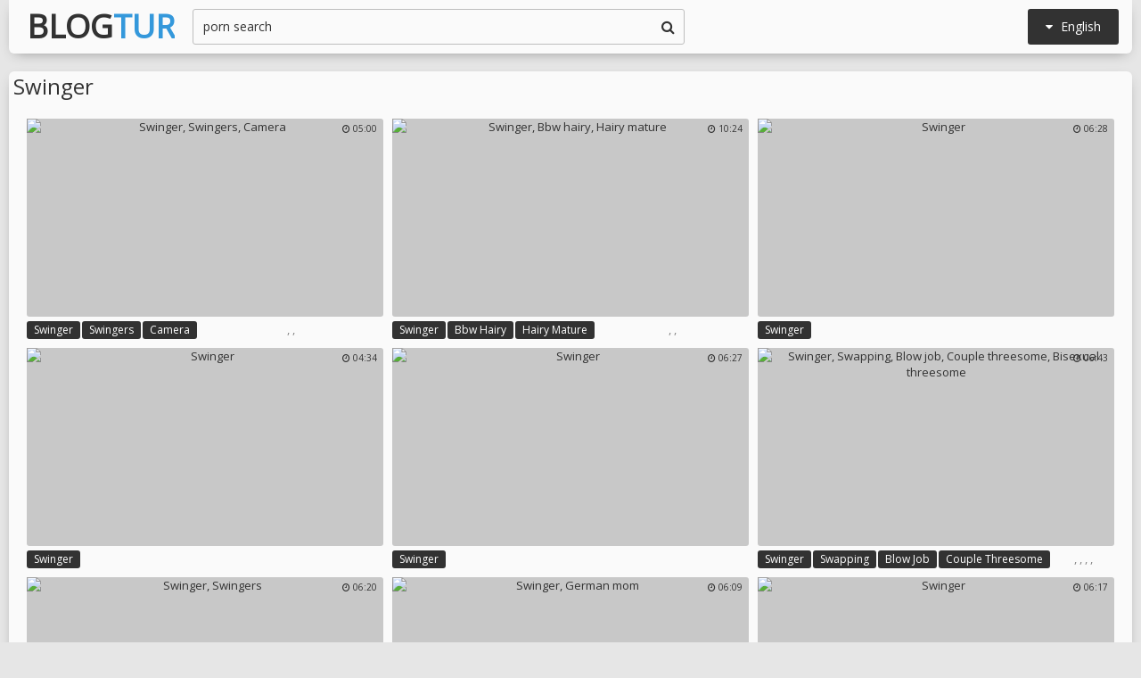

--- FILE ---
content_type: text/html; charset=utf8
request_url: http://www.blogtur.com/en/search/?q=swinger
body_size: 45549
content:
<!DOCTYPE html>
<html lang="en">
<head>
<title>Swinger @ Blog Tur</title>
<base target="_blank">
<meta http-equiv="Content-Type" content="text/html; charset=utf-8">
<meta name="Description" content="BLOG TUR: swinger, dogging, tease, hentai, compilation, xxx, voyeur, tied">
<meta name="exoclick-site-verification" content="ebc01ae088019247e54516577905922e">
<script src="/js/jquery-1.10.1.min.js"></script>
<script type="text/javascript" src="/js/vp.js"></script>
<script src="/js/jquery.iframetracker.js"></script>

<link rel="stylesheet" type="text/css" href="/styles/blogtur.css">
<link rel="stylesheet" href="https://maxcdn.bootstrapcdn.com/font-awesome/4.4.0/css/font-awesome.min.css">
        <meta name="viewport" content="width=device-width, initial-scale=1.0, maximum-scale=1.0, user-scalable=yes"/>
        <meta name="apple-touch-fullscreen" content="YES" />
<script language="JavaScript" type="text/javascript">
  $(function(){
    $('#search_button').click( function() {     
      Search();
    });

    $('#q').keypress( function(e) {
      if (e.keyCode==13) {
        Search();
      }
    });

    function Search() {
      var l = 'en';     
      var q = $('#q').val();
      if (l.length > 0) {
        var search_form_action = $("#search_form").attr("action");
        $.getJSON('http://www.blogtur.com/t/', {from: l, q: q, m: 'get'}, function(data) {
          if (data.available == 'NO') {
            var query_filtered = data.q;
            $.getJSON('http://www.blogtur.com/translate/', {from: l, q: query_filtered, p: data.p}, function(data) {
              if (data.error == 'NO') {
                $.getJSON('http://www.blogtur.com/t/', {from: l, l: data.l, q: query_filtered, p: data.p, t: data.t, m: 'set'}, function(data) {
                  $('#query').val(q);
                  $("#search_form").submit();
                });
              }
              else {
                $('#query').val(q);
                $("#search_form").submit();
              }                
            });
          }
          else {
            $('#query').val(q);
            $("#search_form").submit();
          }
        });
      }
    }
  });
</script>
        <script language="JavaScript" type="text/javascript">
            $(document).ready(function(){


                $('.languages-button').click(
                    function() {
                        $('.languages-list').slideToggle();
                        $('.languages-button').toggleClass('active');
                    });


            });
        </script>
<base target="_blank" />
<link rel="alternate" hreflang="ru" href="/ru/" />
<link rel="alternate" hreflang="it" href="/it/" />
<link rel="alternate" hreflang="af" href="/af/" />
<link rel="alternate" hreflang="sq" href="/sq/" />
<link rel="alternate" hreflang="ar" href="/ar/" />
<link rel="alternate" hreflang="hy" href="/hy/" />
<link rel="alternate" hreflang="az" href="/az/" />
<link rel="alternate" hreflang="eu" href="/eu/" />
<link rel="alternate" hreflang="bn" href="/bn/" />
<link rel="alternate" hreflang="bs" href="/bs/" />
<link rel="alternate" hreflang="bg" href="/bg/" />
<link rel="alternate" hreflang="ca" href="/ca/" />
<link rel="alternate" hreflang="hr" href="/hr/" />
<link rel="alternate" hreflang="cs" href="/cs/" />
<link rel="alternate" hreflang="da" href="/da/" />
<link rel="alternate" hreflang="nl" href="/nl/" />
<link rel="alternate" hreflang="et" href="/et/" />
<link rel="alternate" hreflang="tl" href="/tl/" />
<link rel="alternate" hreflang="fi" href="/fi/" />
<link rel="alternate" hreflang="fr" href="/fr/" />
<link rel="alternate" hreflang="gl" href="/gl/" />
<link rel="alternate" hreflang="ka" href="/ka/" />
<link rel="alternate" hreflang="de" href="/de/" />
<link rel="alternate" hreflang="el" href="/el/" />
<link rel="alternate" hreflang="gu" href="/gu/" />
<link rel="alternate" hreflang="ht" href="/ht/" />
<link rel="alternate" hreflang="iw" href="/iw/" />
<link rel="alternate" hreflang="hi" href="/hi/" />
<link rel="alternate" hreflang="hu" href="/hu/" />
<link rel="alternate" hreflang="is" href="/is/" />
<link rel="alternate" hreflang="id" href="/id/" />
<link rel="alternate" hreflang="ga" href="/ga/" />
<link rel="alternate" hreflang="ja" href="/ja/" />
<link rel="alternate" hreflang="jw" href="/jw/" />
<link rel="alternate" hreflang="kn" href="/kn/" />
<link rel="alternate" hreflang="ko" href="/ko/" />
<link rel="alternate" hreflang="lo" href="/lo/" />
<link rel="alternate" hreflang="lv" href="/lv/" />
<link rel="alternate" hreflang="lt" href="/lt/" />
<link rel="alternate" hreflang="mk" href="/mk/" />
<link rel="alternate" hreflang="ms" href="/ms/" />
<link rel="alternate" hreflang="mt" href="/mt/" />
<link rel="alternate" hreflang="mr" href="/mr/" />
<link rel="alternate" hreflang="no" href="/no/" />
<link rel="alternate" hreflang="fa" href="/fa/" />
<link rel="alternate" hreflang="pl" href="/pl/" />
<link rel="alternate" hreflang="pt" href="/pt/" />
<link rel="alternate" hreflang="ro" href="/ro/" />
<link rel="alternate" hreflang="sr" href="/sr/" />
<link rel="alternate" hreflang="sk" href="/sk/" />
<link rel="alternate" hreflang="sl" href="/sl/" />
<link rel="alternate" hreflang="es" href="/es/" />
<link rel="alternate" hreflang="sw" href="/sw/" />
<link rel="alternate" hreflang="sv" href="/sv/" />
<link rel="alternate" hreflang="ta" href="/ta/" />
<link rel="alternate" hreflang="te" href="/te/" />
<link rel="alternate" hreflang="th" href="/th/" />
<link rel="alternate" hreflang="tr" href="/tr/" />
<link rel="alternate" hreflang="uk" href="/uk/" />
<link rel="alternate" hreflang="ur" href="/ur/" />
<link rel="alternate" hreflang="vi" href="/vi/" />
<link rel="alternate" hreflang="cy" href="/cy/" />
<link rel="alternate" hreflang="yi" href="/yi/" />
<link rel="alternate" hreflang="zh-CN" href="/zh-cn/" />
</head>

    <body> 

<div class="wrapper">

           <div class="header">

                <div class="header-block">
                    <div class="logo">
                        <a href="/">Blog<span>Tur</span></a>
                    </div>

                        <div class="languages-button">
                            <i class="fa fa-caret-down"></i> English
                        </div>

                    <div class="search">
                            <input type="text" id="q" name="query" value="porn search" onfocus="if(this.value=='porn search') {this.value='';}" id='_searchFormInput' onBlur="if(this.value==''){this.value='porn search'};" />
                            <button type="submit" id="search_button" title="Find!"><i class="fa fa-search"></i></button>
                        
                        <form action="/en/search/" method="GET" id="search_form" autoComplete="Off" target="_self" style="display: none">             
                            <input type="text" id="query" name="q" placeholder=""/>
                            <input type="hidden" id="form" name="form" value="1" />
                        </form>
</div>

<div class="languages-list-wrap">
                        <div class="languages-list">
                            <ul>
                                <li><a href="/el/" target="_self">Ελληνικά</a></li>
<li><a href="/gl/" target="_self">Galego</a></li>
<li><a href="/yi/" target="_self">ייִדיש</a></li>
<li><a href="/th/" target="_self">ภาษาไทย</a></li>
<li><a href="/lo/" target="_self">ສ​ປ​ປ​ລາວ</a></li>
<li><a href="/zh-cn/" target="_self">中国的</a></li>
<li><a href="/vi/" target="_self">Việt</a></li>
<li><a href="/ko/" target="_self">한국의</a></li>
<li><a href="/mk/" target="_self">Македонски</a></li>
<li><a href="/bn/" target="_self">বাংলা</a></li>
<li><a href="/sq/" target="_self">Shqiptar</a></li>
<li><a href="/tl/" target="_self">Pilipino</a></li>
<li><a href="/mr/" target="_self">मराठी</a></li>
<li><a href="/sl/" target="_self">Slovenščina</a></li>
<li><a href="/pl/" target="_self">Polski</a></li>
<li><a href="/ms/" target="_self">Melayu</a></li>
<li><a href="/tr/" target="_self">Türk</a></li>
<li><a href="/ur/" target="_self">اردو</a></li>
<li><a href="/pt/" target="_self">Português</a></li>
<li><a href="/mt/" target="_self">Malti</a></li>
<li><a href="/ro/" target="_self">Român</a></li>
<li><a href="/ru/" target="_self">Русский</a></li>
<li><a href="/ar/" target="_self">العربية</a></li>
<li><a href="/fr/" target="_self">Français</a></li>
<li><a href="/sv/" target="_self">Svensk</a></li>
<li><a href="/hr/" target="_self">Hrvatski</a></li>
<li><a href="/sw/" target="_self">Kiswahili</a></li>
<li><a href="/es/" target="_self">Español</a></li>
<li><a href="/gu/" target="_self">ગુજરાતી</a></li>
<li><a href="/lt/" target="_self">Lietuvos</a></li>
<li><a href="/it/" target="_self">Italiano</a></li>
<li><a href="/ht/" target="_self">Kreyòl ayisyen</a></li>
<li><a href="/et/" target="_self">Eesti</a></li>
<li><a href="/hu/" target="_self">Magyar</a></li>
<li><a href="/eu/" target="_self">Euskal</a></li>
<li><a href="/hy/" target="_self">Հայերեն</a></li>
<li><a href="/jw/" target="_self">Jawa</a></li>
<li><a href="/cy/" target="_self">Cymraeg</a></li>
<li><a href="/ca/" target="_self">Català</a></li>
<li><a href="/da/" target="_self">Dansk</a></li>
<li><a href="/ga/" target="_self">Gaeilge</a></li>
<li><a href="/az/" target="_self">Azərbaycan</a></li>
<li><a href="/ka/" target="_self">საქართველოს</a></li>
<li><a href="/ja/" target="_self">日本人</a></li>
<li><a href="/de/" target="_self">Deutsch</a></li>
<li><a href="/ta/" target="_self">தமிழ்</a></li>
<li><a href="/af/" target="_self">Afrikaans</a></li>
<li><a href="/id/" target="_self">Indonesia</a></li>
<li><a href="/bg/" target="_self">Български</a></li>
<li><a href="/te/" target="_self">తెలుగు</a></li>
<li><a href="/hi/" target="_self">हिंदी</a></li>
<li><a href="/sk/" target="_self">Slovenský</a></li>
<li><a href="/bs/" target="_self">Bosanski</a></li>
<li><a href="/is/" target="_self">Icelandic</a></li>
<li><a href="/iw/" target="_self">עברית</a></li>
<li><a href="/kn/" target="_self">ಕನ್ನಡ</a></li>
<li><a href="/lv/" target="_self">Latvijas</a></li>
<li><a href="/cs/" target="_self">Čeština</a></li>
<li><a href="/no/" target="_self">Norsk</a></li>
<li><a href="/fa/" target="_self">فارسی</a></li>
<li><a href="/sr/" target="_self">Српски</a></li>
<li><a href="/fi/" target="_self">Suomalainen</a></li>
<li><a href="/nl/" target="_self">Nederlands</a></li>
<li><a href="/uk/" target="_self">Український</a></li>

                            </ul>
                        </div>
</div>
                </div>

            </div>

<div class="content">

                <div class="search_title"><h1>Swinger</h1></div>

                <div class="thumbs-block">
                    
                    <div class="thumb-box">
<div class="thumb">
            <a class="thumb-link" href="/url/?CwhSU0dGQh1WSRkKGQIFSUdGGFZaXVdZSRMNBRcTFw4KRBgOAElHRhtXVl5UVFZWFhNLTFMKXQcOXgNCQEAdBwpeB15fU1IET10UBgMFCR1BBRlPSw0" title="Swinger, Swingers, Camera" data-vp="http://tubeporn4.com/preview/fd/6a/76/24/fd6a76248ba3b8aeb5ca09fab87dc0d2.jpg" target="_blank">
                <img src="http://tubeporn2.com/t/0f/77/40/af/0f7740af1edf0341131caea23ee75f46.jpg" alt="Swinger, Swingers, Camera" data-tn="fd6a76248ba3b8aeb5ca09fab87dc0d2" />
            </a>
            <div class="dur">
                <span><i class="fa fa-clock-o"></i> 05:00</span>
            </div>
            <div class="thumb-tags">
<div class="thumb-tags-block">
                <a href="/en/search/?q=swinger">Swinger</a>, <a href="/en/search/?q=swingers">Swingers</a>, <a href="/en/search/?q=camera">Camera</a>
</div>
            </div>
        </div>
</div><div class="thumb-box">
<div class="thumb">
            <a class="thumb-link" href="/url/?CwhSU0ZESx5USRkKGQIFSUdBG1RYVFpaSRMNBRcTFw4KRBgOAElHRhtXVl5UVFZWFhNLTFMKXQcOXgNCQEAdBwpeB15fU1IET10UBgMFCR1BBRlPSw0" title="Swinger, Bbw hairy, Hairy mature" data-vp="http://tubeporn4.com/preview/11/82/96/59/118296597691946655331a0e0d11f1b3.jpg" target="_blank">
                <img src="http://tubeporn2.com/t/2b/21/2f/25/2b212f25f1c7b0450b719f5f160ad482.jpg" alt="Swinger, Bbw hairy, Hairy mature" data-tn="118296597691946655331a0e0d11f1b3" />
            </a>
            <div class="dur">
                <span><i class="fa fa-clock-o"></i> 10:24</span>
            </div>
            <div class="thumb-tags">
<div class="thumb-tags-block">
                <a href="/en/search/?q=swinger">Swinger</a>, <a href="/en/search/?q=bbw+hairy">Bbw hairy</a>, <a href="/en/search/?q=hairy+mature">Hairy mature</a>
</div>
            </div>
        </div>
</div><div class="thumb-box">
<div class="thumb">
            <a class="thumb-link" href="/url/?CwhSU0ZAShdXSRkKGQIFSUdBF1ZcX1VaSRMNBRcTFw4KRBgOAElHRhtXVl5UVFZWFhNLTFMKXQcOXgNCQEAdBwpeB15fU1IET10UBgMFCR1BBRlPSw0" title="Swinger" data-vp="http://tubeporn3.com/preview/b4/a5/13/6c/b4a5136c0b13f637e0d70f4db8a642b3.jpg" target="_blank">
                <img src="http://tubeporn2.com/t/41/22/d5/fc/4122d5fc93268f019dc470fdb96b9c73.jpg" alt="Swinger" data-tn="b4a5136c0b13f637e0d70f4db8a642b3" />
            </a>
            <div class="dur">
                <span><i class="fa fa-clock-o"></i> 06:28</span>
            </div>
            <div class="thumb-tags">
<div class="thumb-tags-block">
                <a href="/en/search/?q=swinger">Swinger</a>
</div>
            </div>
        </div>
</div><div class="thumb-box">
<div class="thumb">
            <a class="thumb-link" href="/url/?CwhSVUFCRhZbSRkKGQIFSURBHVBXWVpeSRMNBRcTFw4KRBgOAElHRhtXVl5UVFZWFhNLTFMKXQcOXgNCQEAdBwpeB15fU1IET10UBgMFCR1BBRlPSw0" title="Swinger" data-vp="http://tubeporn1.com/preview/c4/7c/84/43/c47c84430202c7b51cb30543016caff0.jpg" target="_blank">
                <img src="http://tubeporn2.com/t/a6/f4/ea/f0/a6f4eaf09fd13e035aa1a8de3a99e4a7.jpg" alt="Swinger" data-tn="c47c84430202c7b51cb30543016caff0" />
            </a>
            <div class="dur">
                <span><i class="fa fa-clock-o"></i> 04:34</span>
            </div>
            <div class="thumb-tags">
<div class="thumb-tags-block">
                <a href="/en/search/?q=swinger">Swinger</a>
</div>
            </div>
        </div>
</div><div class="thumb-box">
<div class="thumb">
            <a class="thumb-link" href="/url/?CwhSU0ZCRhxXSRkKGQIFSUdGHlpXW1JaSRMNBRcTFw4KRBgOAElHRhtXVl5UVFZWFhNLTFMKXQcOXgNCQEAdBwpeB15fU1IET10UBgMFCR1BBRlPSw0" title="Swinger" data-vp="http://tubeporn1.com/preview/71/25/0b/f2/71250bf25b95361109fe62bf09ab1967.jpg" target="_blank">
                <img src="http://tubeporn2.com/t/2d/6f/e8/11/2d6fe811cb7c78e87bd325e185266563.jpg" alt="Swinger" data-tn="71250bf25b95361109fe62bf09ab1967" />
            </a>
            <div class="dur">
                <span><i class="fa fa-clock-o"></i> 06:27</span>
            </div>
            <div class="thumb-tags">
<div class="thumb-tags-block">
                <a href="/en/search/?q=swinger">Swinger</a>
</div>
            </div>
        </div>
</div><div class="thumb-box">
<div class="thumb">
            <a class="thumb-link" href="/url/?CwhSVkJAShdUSRkKGQIFSU1DGlVcWFVKGx4EEE9aAghLFg0IWkZBRxpaXFtaVV4FEkwQHgZfCABdC1FBR0FKBlwIUFxbQQVIAVkKAQoHHkkWGEgXQA" title="Swinger, Swapping, Blow job, Couple threesome, Bisexual threesome" data-vp="http://tubeporn2.com/preview/2e/27/d3/c8/2e27d3c88fbc7efa96b8dd45f7684838.jpg" target="_blank">
                <img src="http://tubeporn2.com/t/33/d7/ee/d1/33d7eed1d5604e19fc2214461188bf04.jpg" alt="Swinger, Swapping, Blow job, Couple threesome, Bisexual threesome" data-tn="2e27d3c88fbc7efa96b8dd45f7684838" />
            </a>
            <div class="dur">
                <span><i class="fa fa-clock-o"></i> 06:43</span>
            </div>
            <div class="thumb-tags">
<div class="thumb-tags-block">
                <a href="/en/search/?q=swinger">Swinger</a>, <a href="/en/search/?q=swapping">Swapping</a>, <a href="/en/search/?q=blow+job">Blow job</a>, <a href="/en/search/?q=couple+threesome">Couple threesome</a>, <a href="/en/search/?q=bisexual+threesome">Bisexual threesome</a>
</div>
            </div>
        </div>
</div><div class="thumb-box">
<div class="thumb">
            <a class="thumb-link" href="/url/?CwhSU0VCQBdRSRkKGQIFSUdBH1BXWlNeSRMNBRcTFw4KRBgOAElHRhtXVl5UVFZWFhNLTFMKXQcOXgNCQEAdBwpeB15fU1IET10UBgMFCR1BBRlPSw0" title="Swinger, Swingers" data-vp="http://tubeporn1.com/preview/17/df/88/fe/17df88fe567952b09e04cd859ef56610.jpg" target="_blank">
                <img src="http://tubeporn2.com/t/4f/8b/1e/a4/4f8b1ea41a2617fbceb582ef9b6db9f2.jpg" alt="Swinger, Swingers" data-tn="17df88fe567952b09e04cd859ef56610" />
            </a>
            <div class="dur">
                <span><i class="fa fa-clock-o"></i> 06:20</span>
            </div>
            <div class="thumb-tags">
<div class="thumb-tags-block">
                <a href="/en/search/?q=swinger">Swinger</a>, <a href="/en/search/?q=swingers">Swingers</a>
</div>
            </div>
        </div>
</div><div class="thumb-box">
<div class="thumb">
            <a class="thumb-link" href="/url/?CwhSU0ZDQxpTSRkKGQIFSUdBF1RZVVNYSRMNBRcTFw4KRBgOAElHRhtXVl5UVFZWFhNLTFMKXQcOXgNCQEAdBwpeB15fU1IET10UBgMFCR1BBRlPSw0" title="Swinger, German mom" data-vp="http://tubeporn1.com/preview/aa/e1/f9/e9/aae1f9e9c901a8b4986b3ddb1d8e8ff2.jpg" target="_blank">
                <img src="http://tubeporn2.com/t/7d/d3/05/34/7dd3053448508260a9665d0d829e9146.jpg" alt="Swinger, German mom" data-tn="aae1f9e9c901a8b4986b3ddb1d8e8ff2" />
            </a>
            <div class="dur">
                <span><i class="fa fa-clock-o"></i> 06:09</span>
            </div>
            <div class="thumb-tags">
<div class="thumb-tags-block">
                <a href="/en/search/?q=swinger">Swinger</a>, <a href="/en/search/?q=german+mom">German mom</a>
</div>
            </div>
        </div>
</div><div class="thumb-box">
<div class="thumb">
            <a class="thumb-link" href="/url/?CwhSU0ZGRhpXSRkKGQIFSUdBGVFfVFFUSRMNBRcTFw4KRBgOAElHRhtXVl5UVFZWFhNLTFMKXQcOXgNCQEAdBwpeB15fU1IET10UBgMFCR1BBRlPSw0" title="Swinger" data-vp="http://tubeporn1.com/preview/d9/d6/6c/7a/d9d66c7ab66d2d01b5b6e8153fc9dbf7.jpg" target="_blank">
                <img src="http://tubeporn2.com/t/73/90/eb/d1/7390ebd14c84302776ecc2160e25f984.jpg" alt="Swinger" data-tn="d9d66c7ab66d2d01b5b6e8153fc9dbf7" />
            </a>
            <div class="dur">
                <span><i class="fa fa-clock-o"></i> 06:17</span>
            </div>
            <div class="thumb-tags">
<div class="thumb-tags-block">
                <a href="/en/search/?q=swinger">Swinger</a>
</div>
            </div>
        </div>
</div><div class="thumb-box">
<div class="thumb">
            <a class="thumb-link" href="/url/?CwhSU0VCRBhVSRkKGQIFSUdBH1RbX1VaSRMNBRcTFw4KRBgOAElHRhtXVl5UVFZWFhNLTFMKXQcOXgNCQEAdBwpeB15fU1IET10UBgMFCR1BBRlPSw0" title="Swinger" data-vp="http://tubeporn3.com/preview/19/c3/87/22/19c38722afb648c63e784a714064c74d.jpg" target="_blank">
                <img src="http://tubeporn2.com/t/b5/98/b4/7e/b598b47effaa868bc2de83bf51cb2bdd.jpg" alt="Swinger" data-tn="19c38722afb648c63e784a714064c74d" />
            </a>
            <div class="dur">
                <span><i class="fa fa-clock-o"></i> 06:19</span>
            </div>
            <div class="thumb-tags">
<div class="thumb-tags-block">
                <a href="/en/search/?q=swinger">Swinger</a>
</div>
            </div>
        </div>
</div><div class="thumb-box">
<div class="thumb">
            <a class="thumb-link" href="/url/?CwhSU0BCQxlXSRkKGQIFSUdEHlFdVVBYSRMNBRcTFw4KRBgOAElHRhtXVl5UVFZWFhNLTFMKXQcOXgNCQEAdBwpeB15fU1IET10UBgMFCR1BBRlPSw0" title="Swinger" data-vp="http://tubeporn3.com/preview/29/7b/6c/36/297b6c3696ba6d7961766fecc1a1ada9.jpg" target="_blank">
                <img src="http://tubeporn2.com/t/09/9d/e1/41/099de1417acc0bac4bf5349bd8a42ea3.jpg" alt="Swinger" data-tn="297b6c3696ba6d7961766fecc1a1ada9" />
            </a>
            <div class="dur">
                <span><i class="fa fa-clock-o"></i> 04:30</span>
            </div>
            <div class="thumb-tags">
<div class="thumb-tags-block">
                <a href="/en/search/?q=swinger">Swinger</a>
</div>
            </div>
        </div>
</div><div class="thumb-box">
<div class="thumb">
            <a class="thumb-link" href="/url/?CwhSU0RHRx1XSRkKGQIFSUdDGVNfVFJbSRMNBRcTFw4KRBgOAElHRhtXVl5UVFZWFhNLTFMKXQcOXgNCQEAdBwpeB15fU1IET10UBgMFCR1BBRlPSw0" title="Swinger, Fuck wife, Friend wife, Wife friend" data-vp="http://tubeporn3.com/preview/54/a3/2e/20/54a32e20592814b459ff97af071660bc.jpg" target="_blank">
                <img src="http://tubeporn2.com/t/28/28/f8/69/2828f8697dc984df5fd03dda0a67559d.jpg" alt="Swinger, Fuck wife, Friend wife, Wife friend" data-tn="54a32e20592814b459ff97af071660bc" />
            </a>
            <div class="dur">
                <span><i class="fa fa-clock-o"></i> 04:48</span>
            </div>
            <div class="thumb-tags">
<div class="thumb-tags-block">
                <a href="/en/search/?q=swinger">Swinger</a>, <a href="/en/search/?q=fuck+wife">Fuck wife</a>, <a href="/en/search/?q=friend+wife">Friend wife</a>, <a href="/en/search/?q=wife+friend">Wife friend</a>
</div>
            </div>
        </div>
</div><div class="thumb-box">
<div class="thumb">
            <a class="thumb-link" href="/url/?CwhSU0VARBhVSRkKGQIFSUdAF1tdXVNaSRMNBRcTFw4KRBgOAElHRhtXVl5UVFZWFhNLTFMKXQcOXgNCQEAdBwpeB15fU1IET10UBgMFCR1BBRlPSw0" title="Swinger, Babysitter" data-vp="http://tubeporn3.com/preview/83/c1/90/24/83c1902411414526dd74b810f25201fd.jpg" target="_blank">
                <img src="http://tubeporn2.com/t/57/66/6f/e4/57666fe45684db7a777f8a0053e30f42.jpg" alt="Swinger, Babysitter" data-tn="83c1902411414526dd74b810f25201fd" />
            </a>
            <div class="dur">
                <span><i class="fa fa-clock-o"></i> 06:49</span>
            </div>
            <div class="thumb-tags">
<div class="thumb-tags-block">
                <a href="/en/search/?q=swinger">Swinger</a>, <a href="/en/search/?q=babysitter">Babysitter</a>
</div>
            </div>
        </div>
</div><div class="thumb-box">
<div class="thumb">
            <a class="thumb-link" href="/url/?CwhSU0VCQx5TSRkKGQIFSUdBH1FfXlpbSRMNBRcTFw4KRBgOAElHRhtXVl5UVFZWFhNLTFMKXQcOXgNCQEAdBwpeB15fU1IET10UBgMFCR1BBRlPSw0" title="Swinger" data-vp="http://tubeporn1.com/preview/66/ab/c1/03/66abc1034a5d6325e45bc873ad007d8c.jpg" target="_blank">
                <img src="http://tubeporn2.com/t/b9/ba/26/59/b9ba2659b07518a7b6059a76551476b1.jpg" alt="Swinger" data-tn="66abc1034a5d6325e45bc873ad007d8c" />
            </a>
            <div class="dur">
                <span><i class="fa fa-clock-o"></i> 24:12</span>
            </div>
            <div class="thumb-tags">
<div class="thumb-tags-block">
                <a href="/en/search/?q=swinger">Swinger</a>
</div>
            </div>
        </div>
</div><div class="thumb-box">
<div class="thumb">
            <a class="thumb-link" href="/url/?CwhSU0RMRRtQSRkKGQIFSUdAHVpYX1JUSRMNBRcTFw4KRBgOAElHRhtXVl5UVFZWFhNLTFMKXQcOXgNCQEAdBwpeB15fU1IET10UBgMFCR1BBRlPSw0" title="Swinger" data-vp="http://tubeporn2.com/preview/3d/b9/bc/8c/3db9bc8c7b754c336d31c1314c2dee64.jpg" target="_blank">
                <img src="http://tubeporn2.com/t/10/70/fa/10/1070fa10c030dac87b0e164095b1ae78.jpg" alt="Swinger" data-tn="3db9bc8c7b754c336d31c1314c2dee64" />
            </a>
            <div class="dur">
                <span><i class="fa fa-clock-o"></i> 04:27</span>
            </div>
            <div class="thumb-tags">
<div class="thumb-tags-block">
                <a href="/en/search/?q=swinger">Swinger</a>
</div>
            </div>
        </div>
</div><div class="thumb-box">
<div class="thumb">
            <a class="thumb-link" href="/url/?CwhSU0FHQxxQSRkKGQIFSUdEG1NcW1tVSRMNBRcTFw4KRBgOAElHRhtXVl5UVFZWFhNLTFMKXQcOXgNCQEAdBwpeB15fU1IET10UBgMFCR1BBRlPSw0" title="Swinger, Old young" data-vp="http://tubeporn4.com/preview/83/5c/43/c0/835c43c0144d79c43f48f08864655157.jpg" target="_blank">
                <img src="http://tubeporn2.com/t/4b/90/06/3f/4b90063fc4304977d9e17e29755ec582.jpg" alt="Swinger, Old young" data-tn="835c43c0144d79c43f48f08864655157" />
            </a>
            <div class="dur">
                <span><i class="fa fa-clock-o"></i> 12:27</span>
            </div>
            <div class="thumb-tags">
<div class="thumb-tags-block">
                <a href="/en/search/?q=swinger">Swinger</a>, <a href="/en/search/?q=old+young">Old young</a>
</div>
            </div>
        </div>
</div><div class="thumb-box">
<div class="thumb">
            <a class="thumb-link" href="/url/?CwhSVEZFQRtRSRkKGQIFSURFGFFeW1VbSRMNBRcTFw4KRBgOAElHRhtXVl5UVFZWFhNLTFMKXQcOXgNCQEAdBwpeB15fU1IET10UBgMFCR1BBRlPSw0" title="Swinger, Swingers, Big ass anal, Sexy ass, Realitykings" data-vp="http://tubeporn1.com/preview/d4/62/c4/d7/d462c4d7a41a7cb5139a67ad06d832bb.jpg" target="_blank">
                <img src="http://tubeporn2.com/t/ec/2a/21/d1/ec2a21d13b07de170896ff834af565c6.jpg" alt="Swinger, Swingers, Big ass anal, Sexy ass, Realitykings" data-tn="d462c4d7a41a7cb5139a67ad06d832bb" />
            </a>
            <div class="dur">
                <span><i class="fa fa-clock-o"></i> 08:01</span>
            </div>
            <div class="thumb-tags">
<div class="thumb-tags-block">
                <a href="/en/search/?q=swinger">Swinger</a>, <a href="/en/search/?q=swingers">Swingers</a>, <a href="/en/search/?q=big+ass+anal">Big ass anal</a>, <a href="/en/search/?q=sexy+ass">Sexy ass</a>, <a href="/en/search/?q=realitykings">Realitykings</a>
</div>
            </div>
        </div>
</div><div class="thumb-box">
<div class="thumb">
            <a class="thumb-link" href="/url/?CwhSVkJDShtQSRkKGQIFSU1DF1BWVFNKGx4EEE9aAghLFg0IWkZBRxpaXFtaVV4FEkwQHgZfCABdC1FBR0FKBlwIUFxbQQVIAVkKAQoHHkkWGEgXQA" title="Swinger, Swingers" data-vp="http://tubeporn2.com/preview/15/eb/16/d4/15eb16d4db32a8652a71c75d0783f5b2.jpg" target="_blank">
                <img src="http://tubeporn2.com/t/0d/c1/2f/62/0dc12f6234a234b8e8bc62fabb4b1470.jpg" alt="Swinger, Swingers" data-tn="15eb16d4db32a8652a71c75d0783f5b2" />
            </a>
            <div class="dur">
                <span><i class="fa fa-clock-o"></i> 06:04</span>
            </div>
            <div class="thumb-tags">
<div class="thumb-tags-block">
                <a href="/en/search/?q=swinger">Swinger</a>, <a href="/en/search/?q=swingers">Swingers</a>
</div>
            </div>
        </div>
</div><div class="thumb-box">
<div class="thumb">
            <a class="thumb-link" href="/url/?CwhSU0VDRRhSSRkKGQIFSUdBHltYVVNfSRMNBRcTFw4KRBgOAElHRhtXVl5UVFZWFhNLTFMKXQcOXgNCQEAdBwpeB15fU1IET10UBgMFCR1BBRlPSw0" title="Swinger" data-vp="http://tubeporn2.com/preview/6f/6b/42/b8/6f6b42b8a3944388747247fe0a672d6e.jpg" target="_blank">
                <img src="http://tubeporn2.com/t/ec/e8/6f/a4/ece86fa479155130312c484047dfa159.jpg" alt="Swinger" data-tn="6f6b42b8a3944388747247fe0a672d6e" />
            </a>
            <div class="dur">
                <span><i class="fa fa-clock-o"></i> 06:08</span>
            </div>
            <div class="thumb-tags">
<div class="thumb-tags-block">
                <a href="/en/search/?q=swinger">Swinger</a>
</div>
            </div>
        </div>
</div><div class="thumb-box">
<div class="thumb">
            <a class="thumb-link" href="/url/?CwhSVEBGSxxFGwUXAQ1aRUJCHldYW0QYFhcRSAZPBEkZAwtSVUBARhdQWVVbXQ0BTRdCS1MKD1MIWVJGRhZLUApfUlhJFkkGBUcNCAgQSh4LSRAc" title="Swinger, Nudist, Club, Teen nudist, Couple threesome" data-vp="http://tubeporn1.com/preview/cc/16/e9/d6/cc16e9d67a05370bec79d2258645627f.jpg" target="_blank">
                <img src="http://tubeporn2.com/t/64/2a/20/77/642a2077191cf108ccbfd3b770a2c37c.jpg" alt="Swinger, Nudist, Club, Teen nudist, Couple threesome" data-tn="cc16e9d67a05370bec79d2258645627f" />
            </a>
            <div class="dur">
                <span><i class="fa fa-clock-o"></i> 06:01</span>
            </div>
            <div class="thumb-tags">
<div class="thumb-tags-block">
                <a href="/en/search/?q=swinger">Swinger</a>, <a href="/en/search/?q=nudist">Nudist</a>, <a href="/en/search/?q=club">Club</a>, <a href="/en/search/?q=teen+nudist">Teen nudist</a>, <a href="/en/search/?q=couple+threesome">Couple threesome</a>
</div>
            </div>
        </div>
</div><div class="thumb-box">
<div class="thumb">
            <a class="thumb-link" href="/url/?CwhSU0ZBShZWSRkKGQIFSUdBFlZYXlFVSRMNBRcTFw4KRBgOAElHRhtXVl5UVFZWFhNLTFMKXQcOXgNCQEAdBwpeB15fU1IET10UBgMFCR1BBRlPSw0" title="Swinger, German milf" data-vp="http://tubeporn2.com/preview/11/97/c1/5b/1197c15bc02de2c8c7897e1730b98c6e.jpg" target="_blank">
                <img src="http://tubeporn2.com/t/d3/c3/75/54/d3c3755475c2f5bdf969b8c1499ed8e0.jpg" alt="Swinger, German milf" data-tn="1197c15bc02de2c8c7897e1730b98c6e" />
            </a>
            <div class="dur">
                <span><i class="fa fa-clock-o"></i> 06:39</span>
            </div>
            <div class="thumb-tags">
<div class="thumb-tags-block">
                <a href="/en/search/?q=swinger">Swinger</a>, <a href="/en/search/?q=german+milf">German milf</a>
</div>
            </div>
        </div>
</div><div class="thumb-box">
<div class="thumb">
            <a class="thumb-link" href="/url/?CwhSU0VCRBdVSRkKGQIFSUdBH1RYXFNcSRMNBRcTFw4KRBgOAElHRhtXVl5UVFZWFhNLTFMKXQcOXgNCQEAdBwpeB15fU1IET10UBgMFCR1BBRlPSw0" title="Swinger, Ex" data-vp="http://tubeporn1.com/preview/4b/e4/68/38/4be4683830b2e4d76f1a3794007590fa.jpg" target="_blank">
                <img src="http://tubeporn2.com/t/c5/de/3b/04/c5de3b04e2d5da280a833e6691672f89.jpg" alt="Swinger, Ex" data-tn="4be4683830b2e4d76f1a3794007590fa" />
            </a>
            <div class="dur">
                <span><i class="fa fa-clock-o"></i> 06:26</span>
            </div>
            <div class="thumb-tags">
<div class="thumb-tags-block">
                <a href="/en/search/?q=swinger">Swinger</a>, <a href="/en/search/?q=ex">Ex</a>
</div>
            </div>
        </div>
</div><div class="thumb-box">
<div class="thumb">
            <a class="thumb-link" href="/url/?CwhSU0VHSxZQSRkKGQIFSUdAGVJXWFBcSRMNBRcTFw4KRBgOAElHRhtXVl5UVFZWFhNLTFMKXQcOXgNCQEAdBwpeB15fU1IET10UBgMFCR1BBRlPSw0" title="Swinger, Fuck, Swingers" data-vp="http://tubeporn4.com/preview/0e/81/14/e3/0e8114e3d04c241f5429c73ab8a4dd99.jpg" target="_blank">
                <img src="http://tubeporn2.com/t/73/7e/5f/24/737e5f24c9850fd6e0dfdce2b9a33c3e.jpg" alt="Swinger, Fuck, Swingers" data-tn="0e8114e3d04c241f5429c73ab8a4dd99" />
            </a>
            <div class="dur">
                <span><i class="fa fa-clock-o"></i> 06:53</span>
            </div>
            <div class="thumb-tags">
<div class="thumb-tags-block">
                <a href="/en/search/?q=swinger">Swinger</a>, <a href="/en/search/?q=fuck">Fuck</a>, <a href="/en/search/?q=swingers">Swingers</a>
</div>
            </div>
        </div>
</div><div class="thumb-box">
<div class="thumb">
            <a class="thumb-link" href="/url/?CwhSU0VBRhtRSRkKGQIFSUdAFlVcWFtcSRMNBRcTFw4KRBgOAElHRhtXVl5UVFZWFhNLTFMKXQcOXgNCQEAdBwpeB15fU1IET10UBgMFCR1BBRlPSw0" title="Swinger" data-vp="http://tubeporn1.com/preview/ae/ad/ef/08/aeadef08fb45b166b73dbb9a424bfab2.jpg" target="_blank">
                <img src="http://tubeporn2.com/t/57/18/e7/03/5718e703e066f8f38a63ef4a8a7073a0.jpg" alt="Swinger" data-tn="aeadef08fb45b166b73dbb9a424bfab2" />
            </a>
            <div class="dur">
                <span><i class="fa fa-clock-o"></i> 06:43</span>
            </div>
            <div class="thumb-tags">
<div class="thumb-tags-block">
                <a href="/en/search/?q=swinger">Swinger</a>
</div>
            </div>
        </div>
</div><div class="thumb-box">
<div class="thumb">
            <a class="thumb-link" href="/url/?CwhSU0VARhtSSRkKGQIFSUdAF1VeXltUSRMNBRcTFw4KRBgOAElHRhtXVl5UVFZWFhNLTFMKXQcOXgNCQEAdBwpeB15fU1IET10UBgMFCR1BBRlPSw0" title="Swinger" data-vp="http://tubeporn4.com/preview/9d/0b/cb/ed/9d0bcbed24154539a4f6247b78f527bc.jpg" target="_blank">
                <img src="http://tubeporn2.com/t/98/5d/1c/02/985d1c02b24a52523ae39ce157f8e816.jpg" alt="Swinger" data-tn="9d0bcbed24154539a4f6247b78f527bc" />
            </a>
            <div class="dur">
                <span><i class="fa fa-clock-o"></i> 06:18</span>
            </div>
            <div class="thumb-tags">
<div class="thumb-tags-block">
                <a href="/en/search/?q=swinger">Swinger</a>
</div>
            </div>
        </div>
</div><div class="thumb-box">
<div class="thumb">
            <a class="thumb-link" href="/url/?CwhSU0FFRRxXSRkKGQIFSUdEHVVaWFFfSRMNBRcTFw4KRBgOAElHRhtXVl5UVFZWFhNLTFMKXQcOXgNCQEAdBwpeB15fU1IET10UBgMFCR1BBRlPSw0" title="Swinger, Wife swinger" data-vp="http://tubeporn1.com/preview/76/d1/88/b8/76d188b81373949e126ef5c1227e0e99.jpg" target="_blank">
                <img src="http://tubeporn2.com/t/65/db/46/13/65db461345388acfd78f630af72e8165.jpg" alt="Swinger, Wife swinger" data-tn="76d188b81373949e126ef5c1227e0e99" />
            </a>
            <div class="dur">
                <span><i class="fa fa-clock-o"></i> 08:16</span>
            </div>
            <div class="thumb-tags">
<div class="thumb-tags-block">
                <a href="/en/search/?q=swinger">Swinger</a>, <a href="/en/search/?q=wife+swinger">Wife swinger</a>
</div>
            </div>
        </div>
</div><div class="thumb-box">
<div class="thumb">
            <a class="thumb-link" href="/url/?CwhSU0VBRxlVSRkKGQIFSUdAFlRaWVNeSRMNBRcTFw4KRBgOAElHRhtXVl5UVFZWFhNLTFMKXQcOXgNCQEAdBwpeB15fU1IET10UBgMFCR1BBRlPSw0" title="Swinger" data-vp="http://tubeporn1.com/preview/9c/f9/b5/7f/9cf9b57f347f350693f0403e76c66ccb.jpg" target="_blank">
                <img src="http://tubeporn2.com/t/a5/67/d4/9e/a567d49e7d467b635d3e4a94a10a455a.jpg" alt="Swinger" data-tn="9cf9b57f347f350693f0403e76c66ccb" />
            </a>
            <div class="dur">
                <span><i class="fa fa-clock-o"></i> 06:32</span>
            </div>
            <div class="thumb-tags">
<div class="thumb-tags-block">
                <a href="/en/search/?q=swinger">Swinger</a>
</div>
            </div>
        </div>
</div><div class="thumb-box">
<div class="thumb">
            <a class="thumb-link" href="/url/?CwhSU0VDRR9aSRkKGQIFSUdBHltcWlFeSRMNBRcTFw4KRBgOAElHRhtXVl5UVFZWFhNLTFMKXQcOXgNCQEAdBwpeB15fU1IET10UBgMFCR1BBRlPSw0" title="Swinger, Turkish" data-vp="http://tubeporn4.com/preview/8d/a6/48/19/8da64819245db022273d1a94422525a7.jpg" target="_blank">
                <img src="http://tubeporn2.com/t/b9/47/79/45/b9477945ad717adfdbca583b9f7fdddd.jpg" alt="Swinger, Turkish" data-tn="8da64819245db022273d1a94422525a7" />
            </a>
            <div class="dur">
                <span><i class="fa fa-clock-o"></i> 06:36</span>
            </div>
            <div class="thumb-tags">
<div class="thumb-tags-block">
                <a href="/en/search/?q=swinger">Swinger</a>, <a href="/en/search/?q=turkish">Turkish</a>
</div>
            </div>
        </div>
</div><div class="thumb-box">
<div class="thumb">
            <a class="thumb-link" href="/url/?CwhSU0VCRBlXSRkKGQIFSUdBH1RbVFZeSRMNBRcTFw4KRBgOAElHRhtXVl5UVFZWFhNLTFMKXQcOXgNCQEAdBwpeB15fU1IET10UBgMFCR1BBRlPSw0" title="Swinger" data-vp="http://tubeporn3.com/preview/ee/96/2e/b6/ee962eb68909f4c6bda7a7a879322592.jpg" target="_blank">
                <img src="http://tubeporn2.com/t/73/02/fa/e9/7302fae966140548ee6cf440f0764d6e.jpg" alt="Swinger" data-tn="ee962eb68909f4c6bda7a7a879322592" />
            </a>
            <div class="dur">
                <span><i class="fa fa-clock-o"></i> 06:28</span>
            </div>
            <div class="thumb-tags">
<div class="thumb-tags-block">
                <a href="/en/search/?q=swinger">Swinger</a>
</div>
            </div>
        </div>
</div><div class="thumb-box">
<div class="thumb">
            <a class="thumb-link" href="/url/?CwhSU0ZCQRtRSRkKGQIFSUdGHlpdXVpZSRMNBRcTFw4KRBgOAElHRhtXVl5UVFZWFhNLTFMKXQcOXgNCQEAdBwpeB15fU1IET10UBgMFCR1BBRlPSw0" title="Swinger" data-vp="http://tubeporn1.com/preview/17/29/37/82/172937823cd11b294e5f52b71a2dfbb5.jpg" target="_blank">
                <img src="http://tubeporn2.com/t/a8/27/79/e3/a82779e36bd16868cdee5e0b4b0d7ecb.jpg" alt="Swinger" data-tn="172937823cd11b294e5f52b71a2dfbb5" />
            </a>
            <div class="dur">
                <span><i class="fa fa-clock-o"></i> 06:27</span>
            </div>
            <div class="thumb-tags">
<div class="thumb-tags-block">
                <a href="/en/search/?q=swinger">Swinger</a>
</div>
            </div>
        </div>
</div><div class="thumb-box">
<div class="thumb">
            <a class="thumb-link" href="/url/?CwhSU0VBSxhTSRkKGQIFSUdAF1JcX1BUSRMNBRcTFw4KRBgOAElHRhtXVl5UVFZWFhNLTFMKXQcOXgNCQEAdBwpeB15fU1IET10UBgMFCR1BBRlPSw0" title="Swinger" data-vp="http://tubeporn1.com/preview/83/59/4e/7d/83594e7dff6ef5c1dcc6650bfee97cf4.jpg" target="_blank">
                <img src="http://tubeporn2.com/t/ae/52/d2/15/ae52d215b8901df1c9fa70a70d4ffc84.jpg" alt="Swinger" data-tn="83594e7dff6ef5c1dcc6650bfee97cf4" />
            </a>
            <div class="dur">
                <span><i class="fa fa-clock-o"></i> 06:25</span>
            </div>
            <div class="thumb-tags">
<div class="thumb-tags-block">
                <a href="/en/search/?q=swinger">Swinger</a>
</div>
            </div>
        </div>
</div><div class="thumb-box">
<div class="thumb">
            <a class="thumb-link" href="/url/?CwhSU0VERh9XSRkKGQIFSUdAG1VdW1NUSRMNBRcTFw4KRBgOAElHRhtXVl5UVFZWFhNLTFMKXQcOXgNCQEAdBwpeB15fU1IET10UBgMFCR1BBRlPSw0" title="Swinger, Sissy, Fuck wife, Homemade wife, Amateur swinger, Tape" data-vp="http://tubeporn3.com/preview/68/f4/e9/5e/68f4e95e09c57bf5f18ec7349b82ac2d.jpg" target="_blank">
                <img src="http://tubeporn2.com/t/16/3c/8c/a0/163c8ca0d66c3c1e186224c23e06a2c1.jpg" alt="Swinger, Sissy, Fuck wife, Homemade wife, Amateur swinger, Tape" data-tn="68f4e95e09c57bf5f18ec7349b82ac2d" />
            </a>
            <div class="dur">
                <span><i class="fa fa-clock-o"></i> 14:42</span>
            </div>
            <div class="thumb-tags">
<div class="thumb-tags-block">
                <a href="/en/search/?q=swinger">Swinger</a>, <a href="/en/search/?q=sissy">Sissy</a>, <a href="/en/search/?q=fuck+wife">Fuck wife</a>, <a href="/en/search/?q=homemade+wife">Homemade wife</a>, <a href="/en/search/?q=amateur+swinger">Amateur swinger</a>, <a href="/en/search/?q=tape">Tape</a>
</div>
            </div>
        </div>
</div><div class="thumb-box">
<div class="thumb">
            <a class="thumb-link" href="/url/?CwhSVkBFQxZVSRkKGQIFSUNKGVpbWVNKGx4EEE9aAghLFg0IWkZBRxpaXFtaVV4FEkwQHgZfCABdC1FBR0FKBlwIUFxbQQVIAVkKAQoHHkkWGEgXQA" title="Swinger" data-vp="http://tubeporn3.com/preview/9f/f2/5c/92/9ff25c92b01ac70cdc4b1a2c300ea364.jpg" target="_blank">
                <img src="http://tubeporn2.com/t/b5/89/f6/71/b589f671775ae6bbdddeaaa48519c9fa.jpg" alt="Swinger" data-tn="9ff25c92b01ac70cdc4b1a2c300ea364" />
            </a>
            <div class="dur">
                <span><i class="fa fa-clock-o"></i> 06:12</span>
            </div>
            <div class="thumb-tags">
<div class="thumb-tags-block">
                <a href="/en/search/?q=swinger">Swinger</a>
</div>
            </div>
        </div>
</div><div class="thumb-box">
<div class="thumb">
            <a class="thumb-link" href="/url/?CwhSU0VFSxxWSRkKGQIFSUdAG1JbXFJZSRMNBRcTFw4KRBgOAElHRhtXVl5UVFZWFhNLTFMKXQcOXgNCQEAdBwpeB15fU1IET10UBgMFCR1BBRlPSw0" title="Swinger" data-vp="http://tubeporn2.com/preview/8e/82/ef/94/8e82ef94616df174c37834c532d20d3a.jpg" target="_blank">
                <img src="http://tubeporn2.com/t/e2/ae/81/eb/e2ae81ebe0d6a352a0015265744cb98d.jpg" alt="Swinger" data-tn="8e82ef94616df174c37834c532d20d3a" />
            </a>
            <div class="dur">
                <span><i class="fa fa-clock-o"></i> 06:30</span>
            </div>
            <div class="thumb-tags">
<div class="thumb-tags-block">
                <a href="/en/search/?q=swinger">Swinger</a>
</div>
            </div>
        </div>
</div><div class="thumb-box">
<div class="thumb">
            <a class="thumb-link" href="/url/?CwhSU0ZDSxxUSRkKGQIFSUdGHlZeVVpUSRMNBRcTFw4KRBgOAElHRhtXVl5UVFZWFhNLTFMKXQcOXgNCQEAdBwpeB15fU1IET10UBgMFCR1BBRlPSw0" title="Swinger, Wife swinger" data-vp="http://tubeporn4.com/preview/a1/6e/81/47/a16e8147a00e6f98c092ef595cbbf3d7.jpg" target="_blank">
                <img src="http://tubeporn2.com/t/26/8a/e3/49/268ae349fdd35923285438657b3e630d.jpg" alt="Swinger, Wife swinger" data-tn="a16e8147a00e6f98c092ef595cbbf3d7" />
            </a>
            <div class="dur">
                <span><i class="fa fa-clock-o"></i> 11:00</span>
            </div>
            <div class="thumb-tags">
<div class="thumb-tags-block">
                <a href="/en/search/?q=swinger">Swinger</a>, <a href="/en/search/?q=wife+swinger">Wife swinger</a>
</div>
            </div>
        </div>
</div><div class="thumb-box">
<div class="thumb">
            <a class="thumb-link" href="/url/?CwhSU0JEQBhbSRkKGQIFSUdFGlNaW1JdSRMNBRcTFw4KRBgOAElHRhtXVl5UVFZWFhNLTFMKXQcOXgNCQEAdBwpeB15fU1IET10UBgMFCR1BBRlPSw0" title="Swinger, Swing, Swing wife" data-vp="http://tubeporn1.com/preview/06/0c/a4/56/060ca456f8956c7a38505da7c0d4f764.jpg" target="_blank">
                <img src="http://tubeporn2.com/t/3e/cc/7f/9d/3ecc7f9deca0ece34473e89d527a75a2.jpg" alt="Swinger, Swing, Swing wife" data-tn="060ca456f8956c7a38505da7c0d4f764" />
            </a>
            <div class="dur">
                <span><i class="fa fa-clock-o"></i> 12:12</span>
            </div>
            <div class="thumb-tags">
<div class="thumb-tags-block">
                <a href="/en/search/?q=swinger">Swinger</a>, <a href="/en/search/?q=swing">Swing</a>, <a href="/en/search/?q=swing+wife">Swing wife</a>
</div>
            </div>
        </div>
</div><div class="thumb-box">
<div class="thumb">
            <a class="thumb-link" href="/url/?CwhSU0RFQxZSSRkKGQIFSUdDG1tcXlVcSRMNBRcTFw4KRBgOAElHRhtXVl5UVFZWFhNLTFMKXQcOXgNCQEAdBwpeB15fU1IET10UBgMFCR1BBRlPSw0" title="Swinger" data-vp="http://tubeporn2.com/preview/61/bd/7a/93/61bd7a9378946bd30d11e10c29ee3a09.jpg" target="_blank">
                <img src="http://tubeporn2.com/t/1e/9a/54/4d/1e9a544df7b26280f8db24f87c2dc553.jpg" alt="Swinger" data-tn="61bd7a9378946bd30d11e10c29ee3a09" />
            </a>
            <div class="dur">
                <span><i class="fa fa-clock-o"></i> 24:42</span>
            </div>
            <div class="thumb-tags">
<div class="thumb-tags-block">
                <a href="/en/search/?q=swinger">Swinger</a>
</div>
            </div>
        </div>
</div><div class="thumb-box">
<div class="thumb">
            <a class="thumb-link" href="/url/?CwhSUEdGRBdFGwUXAQ1aR0NBGltfW0QYFhcRSAZPBEkZAwtSVUBARhdQWVVbXQ0BTRdCS1MKD1MIWVJGRhZLUApfUlhJFkkGBUcNCAgQSh4LSRAc" title="Swinger" data-vp="http://tubeporn2.com/preview/41/9e/23/86/419e23862c80b4747ad583f1335c2420.jpg" target="_blank">
                <img src="http://tubeporn2.com/t/df/fc/00/a8/dffc00a8ef473f20fdde16d7c378e781.jpg" alt="Swinger" data-tn="419e23862c80b4747ad583f1335c2420" />
            </a>
            <div class="dur">
                <span><i class="fa fa-clock-o"></i> 06:31</span>
            </div>
            <div class="thumb-tags">
<div class="thumb-tags-block">
                <a href="/en/search/?q=swinger">Swinger</a>
</div>
            </div>
        </div>
</div><div class="thumb-box">
<div class="thumb">
            <a class="thumb-link" href="/url/?CwhSU0ZDQxlSSRkKGQIFSUdBF1RWWFZaSRMNBRcTFw4KRBgOAElHRhtXVl5UVFZWFhNLTFMKXQcOXgNCQEAdBwpeB15fU1IET10UBgMFCR1BBRlPSw0" title="Swinger" data-vp="http://tubeporn4.com/preview/ac/2f/e9/a1/ac2fe9a18d367a4d98471d1f3091515d.jpg" target="_blank">
                <img src="http://tubeporn2.com/t/12/61/8c/0e/12618c0eab446e359732d1954c19fc83.jpg" alt="Swinger" data-tn="ac2fe9a18d367a4d98471d1f3091515d" />
            </a>
            <div class="dur">
                <span><i class="fa fa-clock-o"></i> 06:23</span>
            </div>
            <div class="thumb-tags">
<div class="thumb-tags-block">
                <a href="/en/search/?q=swinger">Swinger</a>
</div>
            </div>
        </div>
</div><div class="thumb-box">
<div class="thumb">
            <a class="thumb-link" href="/url/?CwhSU0FDShtTSRkKGQIFSUdEF1RfWltYSRMNBRcTFw4KRBgOAElHRhtXVl5UVFZWFhNLTFMKXQcOXgNCQEAdBwpeB15fU1IET10UBgMFCR1BBRlPSw0" title="Swinger" data-vp="http://tubeporn3.com/preview/fe/d9/24/c3/fed924c32cae3c0841174fa8bd59cde0.jpg" target="_blank">
                <img src="http://tubeporn2.com/t/b0/07/94/e5/b00794e524c29cf0b8755cc8dbe7408b.jpg" alt="Swinger" data-tn="fed924c32cae3c0841174fa8bd59cde0" />
            </a>
            <div class="dur">
                <span><i class="fa fa-clock-o"></i> 07:37</span>
            </div>
            <div class="thumb-tags">
<div class="thumb-tags-block">
                <a href="/en/search/?q=swinger">Swinger</a>
</div>
            </div>
        </div>
</div><div class="thumb-box">
<div class="thumb">
            <a class="thumb-link" href="/url/?CwhSU0RNQhZSSRkKGQIFSUdAHFBfW1FcSRMNBRcTFw4KRBgOAElHRhtXVl5UVFZWFhNLTFMKXQcOXgNCQEAdBwpeB15fU1IET10UBgMFCR1BBRlPSw0" title="Swinger, Interracial, Bbc wife, Wife bbc, Cuckold wife, Husband and wife" data-vp="http://tubeporn2.com/preview/bd/bf/01/b8/bdbf01b8ba621263dd0325ea0cd363a8.jpg" target="_blank">
                <img src="http://tubeporn2.com/t/3c/01/ea/1f/3c01ea1ffa8b8759ba05ab7710a3e55f.jpg" alt="Swinger, Interracial, Bbc wife, Wife bbc, Cuckold wife, Husband and wife" data-tn="bdbf01b8ba621263dd0325ea0cd363a8" />
            </a>
            <div class="dur">
                <span><i class="fa fa-clock-o"></i> 12:57</span>
            </div>
            <div class="thumb-tags">
<div class="thumb-tags-block">
                <a href="/en/search/?q=swinger">Swinger</a>, <a href="/en/search/?q=interracial">Interracial</a>, <a href="/en/search/?q=bbc+wife">Bbc wife</a>, <a href="/en/search/?q=wife+bbc">Wife bbc</a>, <a href="/en/search/?q=cuckold+wife">Cuckold wife</a>, <a href="/en/search/?q=husband+and+wife">Husband and wife</a>
</div>
            </div>
        </div>
</div><div class="thumb-box">
<div class="thumb">
            <a class="thumb-link" href="/url/?CwhSVkxHQR5VSRkKGQIFSU1LGFFYX1VKGx4EEE9aAghLFg0IWkZBRxpaXFtaVV4FEkwQHgZfCABdC1FBR0FKBlwIUFxbQQVIAVkKAQoHHkkWGEgXQA" title="Swinger, Swingers" data-vp="http://tubeporn3.com/preview/19/15/38/58/19153858b0f65af031076730fbf23c15.jpg" target="_blank">
                <img src="http://tubeporn2.com/t/5b/90/bd/e4/5b90bde4cdfde61725e104d4d31105f2.jpg" alt="Swinger, Swingers" data-tn="19153858b0f65af031076730fbf23c15" />
            </a>
            <div class="dur">
                <span><i class="fa fa-clock-o"></i> 06:35</span>
            </div>
            <div class="thumb-tags">
<div class="thumb-tags-block">
                <a href="/en/search/?q=swinger">Swinger</a>, <a href="/en/search/?q=swingers">Swingers</a>
</div>
            </div>
        </div>
</div><div class="thumb-box">
<div class="thumb">
            <a class="thumb-link" href="/url/?CwhSU0ZDQxhXSRkKGQIFSUdBF1RWXVZeSRMNBRcTFw4KRBgOAElHRhtXVl5UVFZWFhNLTFMKXQcOXgNCQEAdBwpeB15fU1IET10UBgMFCR1BBRlPSw0" title="Swinger" data-vp="http://tubeporn1.com/preview/1d/3b/c7/1b/1d3bc71ba14bd615c53119ee6180b227.jpg" target="_blank">
                <img src="http://tubeporn2.com/t/5c/31/4e/fa/5c314efab2c736a5c437bc07c1d3137b.jpg" alt="Swinger" data-tn="1d3bc71ba14bd615c53119ee6180b227" />
            </a>
            <div class="dur">
                <span><i class="fa fa-clock-o"></i> 23:29</span>
            </div>
            <div class="thumb-tags">
<div class="thumb-tags-block">
                <a href="/en/search/?q=swinger">Swinger</a>
</div>
            </div>
        </div>
</div><div class="thumb-box">
<div class="thumb">
            <a class="thumb-link" href="/url/?CwhSVkJCRB9XSRkKGQIFSU1AHVJXXFZKGx4EEE9aAghLFg0IWkZBRxpaXFtaVV4FEkwQHgZfCABdC1FBR0FKBlwIUFxbQQVIAVkKAQoHHkkWGEgXQA" title="Swinger" data-vp="http://tubeporn3.com/preview/c3/33/f6/9e/c333f69e7bd9da05c9741dae3f9a7288.jpg" target="_blank">
                <img src="http://tubeporn2.com/t/8a/56/a0/c2/8a56a0c299cae3eaa7a5acd40b260354.jpg" alt="Swinger" data-tn="c333f69e7bd9da05c9741dae3f9a7288" />
            </a>
            <div class="dur">
                <span><i class="fa fa-clock-o"></i> 06:53</span>
            </div>
            <div class="thumb-tags">
<div class="thumb-tags-block">
                <a href="/en/search/?q=swinger">Swinger</a>
</div>
            </div>
        </div>
</div><div class="thumb-box">
<div class="thumb">
            <a class="thumb-link" href="/url/?CwhSU0FHRhxXSRkKGQIFSUdEG1BcWVZVSRMNBRcTFw4KRBgOAElHRhtXVl5UVFZWFhNLTFMKXQcOXgNCQEAdBwpeB15fU1IET10UBgMFCR1BBRlPSw0" title="Swinger, Outdoor, Swingers" data-vp="http://tubeporn1.com/preview/37/72/ec/ce/3772ecce95090ae9234bfad6e1e71e1b.jpg" target="_blank">
                <img src="http://tubeporn2.com/t/e2/18/63/a2/e21863a24eb67aba65be5fccd49094c7.jpg" alt="Swinger, Outdoor, Swingers" data-tn="3772ecce95090ae9234bfad6e1e71e1b" />
            </a>
            <div class="dur">
                <span><i class="fa fa-clock-o"></i> 07:25</span>
            </div>
            <div class="thumb-tags">
<div class="thumb-tags-block">
                <a href="/en/search/?q=swinger">Swinger</a>, <a href="/en/search/?q=outdoor">Outdoor</a>, <a href="/en/search/?q=swingers">Swingers</a>
</div>
            </div>
        </div>
</div><div class="thumb-box">
<div class="thumb">
            <a class="thumb-link" href="/url/?CwhSU0BCQRdXSRkKGQIFSUdEHldbXVVfSRMNBRcTFw4KRBgOAElHRhtXVl5UVFZWFhNLTFMKXQcOXgNCQEAdBwpeB15fU1IET10UBgMFCR1BBRlPSw0" title="Swinger" data-vp="http://tubeporn3.com/preview/7b/45/ff/a4/7b45ffa4e4cb6f9aab37693455b402d3.jpg" target="_blank">
                <img src="http://tubeporn2.com/t/22/18/d2/60/2218d2605c2582876db182b0b0cce846.jpg" alt="Swinger" data-tn="7b45ffa4e4cb6f9aab37693455b402d3" />
            </a>
            <div class="dur">
                <span><i class="fa fa-clock-o"></i> 04:32</span>
            </div>
            <div class="thumb-tags">
<div class="thumb-tags-block">
                <a href="/en/search/?q=swinger">Swinger</a>
</div>
            </div>
        </div>
</div><div class="thumb-box">
<div class="thumb">
            <a class="thumb-link" href="/url/?CwhSVkdESxdaSRkKGQIFSUNGGVZaWVdKGx4EEE9aAghLFg0IWkZBRxpaXFtaVV4FEkwQHgZfCABdC1FBR0FKBlwIUFxbQQVIAVkKAQoHHkkWGEgXQA" title="Swinger" data-vp="http://tubeporn4.com/preview/c6/a7/d0/de/c6a7d0de8ce44a13a3c4ea74bbe82e0a.jpg" target="_blank">
                <img src="http://tubeporn2.com/t/e9/60/97/5f/e960975fe30cb72238ae23ccb89feffe.jpg" alt="Swinger" data-tn="c6a7d0de8ce44a13a3c4ea74bbe82e0a" />
            </a>
            <div class="dur">
                <span><i class="fa fa-clock-o"></i> 05:52</span>
            </div>
            <div class="thumb-tags">
<div class="thumb-tags-block">
                <a href="/en/search/?q=swinger">Swinger</a>
</div>
            </div>
        </div>
</div><div class="thumb-box">
<div class="thumb">
            <a class="thumb-link" href="/url/?CwhSU0BNQBdTSRkKGQIFSUdEH1BfVVdVSRMNBRcTFw4KRBgOAElHRhtXVl5UVFZWFhNLTFMKXQcOXgNCQEAdBwpeB15fU1IET10UBgMFCR1BBRlPSw0" title="Swinger, Group sex" data-vp="http://tubeporn3.com/preview/7d/74/cf/2d/7d74cf2dabc4798476ce8eca0da0422f.jpg" target="_blank">
                <img src="http://tubeporn2.com/t/da/a8/22/a9/daa822a9df737bf2ec056b91744d60f6.jpg" alt="Swinger, Group sex" data-tn="7d74cf2dabc4798476ce8eca0da0422f" />
            </a>
            <div class="dur">
                <span><i class="fa fa-clock-o"></i> 04:30</span>
            </div>
            <div class="thumb-tags">
<div class="thumb-tags-block">
                <a href="/en/search/?q=swinger">Swinger</a>, <a href="/en/search/?q=group+sex">Group sex</a>
</div>
            </div>
        </div>
</div><div class="thumb-box">
<div class="thumb">
            <a class="thumb-link" href="/url/?CwhSVkJNRR1QSRkKGQIFSU1AFlRcW1ZKGx4EEE9aAghLFg0IWkZBRxpaXFtaVV4FEkwQHgZfCABdC1FBR0FKBlwIUFxbQQVIAVkKAQoHHkkWGEgXQA" title="Swinger, Couple sex" data-vp="http://tubeporn2.com/preview/1c/36/22/df/1c3622dfd04da60a9959f027ef638cee.jpg" target="_blank">
                <img src="http://tubeporn2.com/t/ce/9c/0d/55/ce9c0d55af83f22bf4342e81b529aa59.jpg" alt="Swinger, Couple sex" data-tn="1c3622dfd04da60a9959f027ef638cee" />
            </a>
            <div class="dur">
                <span><i class="fa fa-clock-o"></i> 06:10</span>
            </div>
            <div class="thumb-tags">
<div class="thumb-tags-block">
                <a href="/en/search/?q=swinger">Swinger</a>, <a href="/en/search/?q=couple+sex">Couple sex</a>
</div>
            </div>
        </div>
</div><div class="thumb-box">
<div class="thumb">
            <a class="thumb-link" href="/url/?CwhSU0ZBQxpTSRkKGQIFSUdBGVtYWFJcSRMNBRcTFw4KRBgOAElHRhtXVl5UVFZWFhNLTFMKXQcOXgNCQEAdBwpeB15fU1IET10UBgMFCR1BBRlPSw0" title="Swinger, Babysitter" data-vp="http://tubeporn1.com/preview/83/ad/07/d7/83ad07d7b94e3efd543811cce1cf4a1b.jpg" target="_blank">
                <img src="http://tubeporn2.com/t/e1/67/0b/a5/e1670ba564a22d220ffb5deb9902251f.jpg" alt="Swinger, Babysitter" data-tn="83ad07d7b94e3efd543811cce1cf4a1b" />
            </a>
            <div class="dur">
                <span><i class="fa fa-clock-o"></i> 06:19</span>
            </div>
            <div class="thumb-tags">
<div class="thumb-tags-block">
                <a href="/en/search/?q=swinger">Swinger</a>, <a href="/en/search/?q=babysitter">Babysitter</a>
</div>
            </div>
        </div>
</div><div class="thumb-box">
<div class="thumb">
            <a class="thumb-link" href="/url/?CwhSVkJDRhpUSRkKGQIFSU1DGVBYWlBKGx4EEE9aAghLFg0IWkZBRxpaXFtaVV4FEkwQHgZfCABdC1FBR0FKBlwIUFxbQQVIAVkKAQoHHkkWGEgXQA" title="Swinger, Games" data-vp="http://tubeporn4.com/preview/59/21/7d/7e/59217d7ea55674b49cbc21aeef8c5451.jpg" target="_blank">
                <img src="http://tubeporn2.com/t/a1/ac/84/03/a1ac8403e8c74048ed7ea5a397a5353a.jpg" alt="Swinger, Games" data-tn="59217d7ea55674b49cbc21aeef8c5451" />
            </a>
            <div class="dur">
                <span><i class="fa fa-clock-o"></i> 06:57</span>
            </div>
            <div class="thumb-tags">
<div class="thumb-tags-block">
                <a href="/en/search/?q=swinger">Swinger</a>, <a href="/en/search/?q=games">Games</a>
</div>
            </div>
        </div>
</div><div class="thumb-box">
<div class="thumb">
            <a class="thumb-link" href="/url/?CwhSX0VFQQgXBxgPDlJTRERDFltJGRscCloAFBUIFw4KX15bUkBMQRhbVlwAClYFRBBCSwFeCVRZXVQQEEFLUV9ZRB1SFAMcHEkGHUsTAFICGg" title="Swinger, Swingers, Bbc wife, Blacked com, Amateur swinger, Skinny milf" data-vp="http://tubeporn4.com/preview/d9/7b/e6/67/d97be667d2bf704bb60e397efa0bf520.jpg" target="_blank">
                <img src="http://tubeporn2.com/t/68/c8/46/21/68c846214165e775323116e6fb9ae220.jpg" alt="Swinger, Swingers, Bbc wife, Blacked com, Amateur swinger, Skinny milf" data-tn="d97be667d2bf704bb60e397efa0bf520" />
            </a>
            <div class="dur">
                <span><i class="fa fa-clock-o"></i> 08:32</span>
            </div>
            <div class="thumb-tags">
<div class="thumb-tags-block">
                <a href="/en/search/?q=swinger">Swinger</a>, <a href="/en/search/?q=swingers">Swingers</a>, <a href="/en/search/?q=bbc+wife">Bbc wife</a>, <a href="/en/search/?q=blacked+com">Blacked com</a>, <a href="/en/search/?q=amateur+swinger">Amateur swinger</a>, <a href="/en/search/?q=skinny+milf">Skinny milf</a>
</div>
            </div>
        </div>
</div><div class="thumb-box">
<div class="thumb">
            <a class="thumb-link" href="/url/?CwhSU0VMRRdXSRkKGQIFSUdBHVRZW1dUSRMNBRcTFw4KRBgOAElHRhtXVl5UVFZWFhNLTFMKXQcOXgNCQEAdBwpeB15fU1IET10UBgMFCR1BBRlPSw0" title="Swinger, K pop" data-vp="http://tubeporn3.com/preview/56/c2/5a/8e/56c25a8e80e601ee3d614370418f263f.jpg" target="_blank">
                <img src="http://tubeporn2.com/t/9f/c0/6e/62/9fc06e6281ebe8edbe41e6127b764625.jpg" alt="Swinger, K pop" data-tn="56c25a8e80e601ee3d614370418f263f" />
            </a>
            <div class="dur">
                <span><i class="fa fa-clock-o"></i> 11:37</span>
            </div>
            <div class="thumb-tags">
<div class="thumb-tags-block">
                <a href="/en/search/?q=swinger">Swinger</a>, <a href="/en/search/?q=k+pop">K pop</a>
</div>
            </div>
        </div>
</div><div class="thumb-box">
<div class="thumb">
            <a class="thumb-link" href="/url/?CwhSVkNMSxlbSRkKGQIFSU1KGlVXVVZKGx4EEE9aAghLFg0IWkZBRxpaXFtaVV4FEkwQHgZfCABdC1FBR0FKBlwIUFxbQQVIAVkKAQoHHkkWGEgXQA" title="Swinger, Swing" data-vp="http://tubeporn3.com/preview/11/63/6b/52/11636b52b7969ac2d8c5326b497d02ab.jpg" target="_blank">
                <img src="http://tubeporn2.com/t/d5/8c/42/56/d58c4256af190ef04114f2b2421d2f94.jpg" alt="Swinger, Swing" data-tn="11636b52b7969ac2d8c5326b497d02ab" />
            </a>
            <div class="dur">
                <span><i class="fa fa-clock-o"></i> 06:41</span>
            </div>
            <div class="thumb-tags">
<div class="thumb-tags-block">
                <a href="/en/search/?q=swinger">Swinger</a>, <a href="/en/search/?q=swing">Swing</a>
</div>
            </div>
        </div>
</div><div class="thumb-box">
<div class="thumb">
            <a class="thumb-link" href="/url/?CwhSU0FBQB1XSRkKGQIFSUdEGVJdXlJcSRMNBRcTFw4KRBgOAElHRhtXVl5UVFZWFhNLTFMKXQcOXgNCQEAdBwpeB15fU1IET10UBgMFCR1BBRlPSw0" title="Swinger, Vacation" data-vp="http://tubeporn3.com/preview/b0/a7/a1/f4/b0a7a1f49cdd007e07f115cf6cdbaee5.jpg" target="_blank">
                <img src="http://tubeporn2.com/t/3b/b1/73/ce/3bb173cee307a505eb225fc56515432d.jpg" alt="Swinger, Vacation" data-tn="b0a7a1f49cdd007e07f115cf6cdbaee5" />
            </a>
            <div class="dur">
                <span><i class="fa fa-clock-o"></i> 07:28</span>
            </div>
            <div class="thumb-tags">
<div class="thumb-tags-block">
                <a href="/en/search/?q=swinger">Swinger</a>, <a href="/en/search/?q=vacation">Vacation</a>
</div>
            </div>
        </div>
</div><div class="thumb-box">
<div class="thumb">
            <a class="thumb-link" href="/url/?CwhSU0dHQxpRSRkKGQIFSUdGG1VZXFFbSRMNBRcTFw4KRBgOAElHRhtXVl5UVFZWFhNLTFMKXQcOXgNCQEAdBwpeB15fU1IET10UBgMFCR1BBRlPSw0" title="Swinger, Cuckold bbc" data-vp="http://tubeporn3.com/preview/64/c6/9e/c2/64c69ec2aeeea7b8af576e69a878bcc5.jpg" target="_blank">
                <img src="http://tubeporn2.com/t/88/51/f3/0a/8851f30acef06bd5ddbed55064581185.jpg" alt="Swinger, Cuckold bbc" data-tn="64c69ec2aeeea7b8af576e69a878bcc5" />
            </a>
            <div class="dur">
                <span><i class="fa fa-clock-o"></i> 13:12</span>
            </div>
            <div class="thumb-tags">
<div class="thumb-tags-block">
                <a href="/en/search/?q=swinger">Swinger</a>, <a href="/en/search/?q=cuckold+bbc">Cuckold bbc</a>
</div>
            </div>
        </div>
</div><div class="thumb-box">
<div class="thumb">
            <a class="thumb-link" href="/url/?CwhSU0VMQh5WSRkKGQIFSUdBHVNfVFRbSRMNBRcTFw4KRBgOAElHRhtXVl5UVFZWFhNLTFMKXQcOXgNCQEAdBwpeB15fU1IET10UBgMFCR1BBRlPSw0" title="Swinger" data-vp="http://tubeporn2.com/preview/ef/2c/7e/72/ef2c7e72033c300189b31d542d43a87e.jpg" target="_blank">
                <img src="http://tubeporn2.com/t/f3/ba/68/8b/f3ba688b1cc9a6d6e0a51eb58329214b.jpg" alt="Swinger" data-tn="ef2c7e72033c300189b31d542d43a87e" />
            </a>
            <div class="dur">
                <span><i class="fa fa-clock-o"></i> 06:14</span>
            </div>
            <div class="thumb-tags">
<div class="thumb-tags-block">
                <a href="/en/search/?q=swinger">Swinger</a>
</div>
            </div>
        </div>
</div><div class="thumb-box">
<div class="thumb">
            <a class="thumb-link" href="/url/?CwhSX0dERBdFGwUXAQ1aQERDGVpYXUQYFhcRSAZPBEkZAwtSVUBARhdQWVVbXQ0BTRdCS1MKD1MIWVJGRhZLUApfUlhJFkkGBUcNCAgQSh4LSRAc" title="Swinger, Together" data-vp="http://tubeporn2.com/preview/d1/d7/9d/cc/d1d79dcc3a9122055a5f9fbe2898b6e6.jpg" target="_blank">
                <img src="http://tubeporn2.com/t/79/68/a6/c0/7968a6c092fbb021de72e2010741e1dd.jpg" alt="Swinger, Together" data-tn="d1d79dcc3a9122055a5f9fbe2898b6e6" />
            </a>
            <div class="dur">
                <span><i class="fa fa-clock-o"></i> 10:36</span>
            </div>
            <div class="thumb-tags">
<div class="thumb-tags-block">
                <a href="/en/search/?q=swinger">Swinger</a>, <a href="/en/search/?q=together">Together</a>
</div>
            </div>
        </div>
</div><div class="thumb-box">
<div class="thumb">
            <a class="thumb-link" href="/url/?CwhSU0JFRhpVSRkKGQIFSUdFHVFaXVRZSRMNBRcTFw4KRBgOAElHRhtXVl5UVFZWFhNLTFMKXQcOXgNCQEAdBwpeB15fU1IET10UBgMFCR1BBRlPSw0" title="Swinger, Film, German anal, Mature swingers, Mature german" data-vp="http://tubeporn3.com/preview/8a/d1/33/fa/8ad133fa9de1e7dc3a952d24636cf511.jpg" target="_blank">
                <img src="http://tubeporn2.com/t/1b/5a/b4/4a/1b5ab44a066d2e02d615e9de5f7a8a76.jpg" alt="Swinger, Film, German anal, Mature swingers, Mature german" data-tn="8ad133fa9de1e7dc3a952d24636cf511" />
            </a>
            <div class="dur">
                <span><i class="fa fa-clock-o"></i> 12:53</span>
            </div>
            <div class="thumb-tags">
<div class="thumb-tags-block">
                <a href="/en/search/?q=swinger">Swinger</a>, <a href="/en/search/?q=film">Film</a>, <a href="/en/search/?q=german+anal">German anal</a>, <a href="/en/search/?q=mature+swingers">Mature swingers</a>, <a href="/en/search/?q=mature+german">Mature german</a>
</div>
            </div>
        </div>
</div><div class="thumb-box">
<div class="thumb">
            <a class="thumb-link" href="/url/?CwhSU0FGRxZVSRkKGQIFSUdEGFdYVVZUSRMNBRcTFw4KRBgOAElHRhtXVl5UVFZWFhNLTFMKXQcOXgNCQEAdBwpeB15fU1IET10UBgMFCR1BBRlPSw0" title="Swinger" data-vp="http://tubeporn3.com/preview/4a/cb/40/dd/4acb40ddaf38b7c0e56df7b43c95d78e.jpg" target="_blank">
                <img src="http://tubeporn2.com/t/c1/db/7e/8e/c1db7e8e35530f63934339ae0b2b0124.jpg" alt="Swinger" data-tn="4acb40ddaf38b7c0e56df7b43c95d78e" />
            </a>
            <div class="dur">
                <span><i class="fa fa-clock-o"></i> 08:00</span>
            </div>
            <div class="thumb-tags">
<div class="thumb-tags-block">
                <a href="/en/search/?q=swinger">Swinger</a>
</div>
            </div>
        </div>
</div><div class="thumb-box">
<div class="thumb">
            <a class="thumb-link" href="/url/?CwhSU0dDRBhVSRkKGQIFSUdHHlJbVVJeSRMNBRcTFw4KRBgOAElHRhtXVl5UVFZWFhNLTFMKXQcOXgNCQEAdBwpeB15fU1IET10UBgMFCR1BBRlPSw0" title="Swinger, Homemade wife, Wife swinger, Wife shower, Bubble butt" data-vp="http://tubeporn3.com/preview/45/52/67/50/455267504b6118c0148213c117242785.jpg" target="_blank">
                <img src="http://tubeporn2.com/t/98/0b/cb/35/980bcb3507e91b341ddf9979a33247c6.jpg" alt="Swinger, Homemade wife, Wife swinger, Wife shower, Bubble butt" data-tn="455267504b6118c0148213c117242785" />
            </a>
            <div class="dur">
                <span><i class="fa fa-clock-o"></i> 09:15</span>
            </div>
            <div class="thumb-tags">
<div class="thumb-tags-block">
                <a href="/en/search/?q=swinger">Swinger</a>, <a href="/en/search/?q=homemade+wife">Homemade wife</a>, <a href="/en/search/?q=wife+swinger">Wife swinger</a>, <a href="/en/search/?q=wife+shower">Wife shower</a>, <a href="/en/search/?q=bubble+butt">Bubble butt</a>
</div>
            </div>
        </div>
</div><div class="thumb-box">
<div class="thumb">
            <a class="thumb-link" href="/url/?CwhSVk1CQxhUSRkKGQIFSUxFG1FfVFFKGx4EEE9aAghLFg0IWkZBRxpaXFtaVV4FEkwQHgZfCABdC1FBR0FKBlwIUFxbQQVIAVkKAQoHHkkWGEgXQA" title="Swinger, Action" data-vp="http://tubeporn4.com/preview/d2/55/15/7b/d255157b9b7f94fa187cbcfc0f4b6225.jpg" target="_blank">
                <img src="http://tubeporn2.com/t/ee/88/41/6a/ee88416a5b9e4fa12dd72a54d8da4cc8.jpg" alt="Swinger, Action" data-tn="d255157b9b7f94fa187cbcfc0f4b6225" />
            </a>
            <div class="dur">
                <span><i class="fa fa-clock-o"></i> 06:26</span>
            </div>
            <div class="thumb-tags">
<div class="thumb-tags-block">
                <a href="/en/search/?q=swinger">Swinger</a>, <a href="/en/search/?q=action">Action</a>
</div>
            </div>
        </div>
</div><div class="thumb-box">
<div class="thumb">
            <a class="thumb-link" href="/url/?CwhSVkBHSh5RSRkKGQIFSUJCHlteX1VKGx4EEE9aAghLFg0IWkZBRxpaXFtaVV4FEkwQHgZfCABdC1FBR0FKBlwIUFxbQQVIAVkKAQoHHkkWGEgXQA" title="Swinger, Housewife" data-vp="http://tubeporn3.com/preview/7a/9e/ee/f0/7a9eeef0f783c4e39bf0ddf26fc9092b.jpg" target="_blank">
                <img src="http://tubeporn2.com/t/67/e6/23/a5/67e623a57722b1a718cd34b4db3fc726.jpg" alt="Swinger, Housewife" data-tn="7a9eeef0f783c4e39bf0ddf26fc9092b" />
            </a>
            <div class="dur">
                <span><i class="fa fa-clock-o"></i> 12:57</span>
            </div>
            <div class="thumb-tags">
<div class="thumb-tags-block">
                <a href="/en/search/?q=swinger">Swinger</a>, <a href="/en/search/?q=housewife">Housewife</a>
</div>
            </div>
        </div>
</div><div class="thumb-box">
<div class="thumb">
            <a class="thumb-link" href="/url/?CwhSVkFESxhVSRkKGQIFSUJGG1tcXFJKGx4EEE9aAghLFg0IWkZBRxpaXFtaVV4FEkwQHgZfCABdC1FBR0FKBlwIUFxbQQVIAVkKAQoHHkkWGEgXQA" title="Swinger, Swingers, Bikini party" data-vp="http://tubeporn3.com/preview/dc/78/ce/eb/dc78ceeb073bed684a1d619d6a1b7537.jpg" target="_blank">
                <img src="http://tubeporn2.com/t/f5/76/e1/9f/f576e19fca5b48f99118c9f142a60cf2.jpg" alt="Swinger, Swingers, Bikini party" data-tn="dc78ceeb073bed684a1d619d6a1b7537" />
            </a>
            <div class="dur">
                <span><i class="fa fa-clock-o"></i> 06:38</span>
            </div>
            <div class="thumb-tags">
<div class="thumb-tags-block">
                <a href="/en/search/?q=swinger">Swinger</a>, <a href="/en/search/?q=swingers">Swingers</a>, <a href="/en/search/?q=bikini+party">Bikini party</a>
</div>
            </div>
        </div>
</div><div class="thumb-box">
<div class="thumb">
            <a class="thumb-link" href="/url/?CwhSVUJBQBtbSRkKGQIFSURBGVtdXlBdSRMNBRcTFw4KRBgOAElHRhtXVl5UVFZWFhNLTFMKXQcOXgNCQEAdBwpeB15fU1IET10UBgMFCR1BBRlPSw0" title="Swinger, Amateur swinger, Interracial mature" data-vp="http://tubeporn3.com/preview/12/07/d9/cc/1207d9ccac68a06eee4f5cb1a2d9deea.jpg" target="_blank">
                <img src="http://tubeporn2.com/t/f1/a2/36/56/f1a23656b1327437db6fdaaa3d73ba38.jpg" alt="Swinger, Amateur swinger, Interracial mature" data-tn="1207d9ccac68a06eee4f5cb1a2d9deea" />
            </a>
            <div class="dur">
                <span><i class="fa fa-clock-o"></i> 06:05</span>
            </div>
            <div class="thumb-tags">
<div class="thumb-tags-block">
                <a href="/en/search/?q=swinger">Swinger</a>, <a href="/en/search/?q=amateur+swinger">Amateur swinger</a>, <a href="/en/search/?q=interracial+mature">Interracial mature</a>
</div>
            </div>
        </div>
</div><div class="thumb-box">
<div class="thumb">
            <a class="thumb-link" href="/url/?CwhSVEJDQB1SSRkKGQIFSURLFlpYX1RYSRMNBRcTFw4KRBgOAElHRhtXVl5UVFZWFhNLTFMKXQcOXgNCQEAdBwpeB15fU1IET10UBgMFCR1BBRlPSw0" title="Swinger, Mature swingers" data-vp="http://tubeporn4.com/preview/3d/c9/25/d9/3dc925d961f5af116f3f4289ce3b7fab.jpg" target="_blank">
                <img src="http://tubeporn2.com/t/63/be/8b/4f/63be8b4f54fac8448b584d339ae0f774.jpg" alt="Swinger, Mature swingers" data-tn="3dc925d961f5af116f3f4289ce3b7fab" />
            </a>
            <div class="dur">
                <span><i class="fa fa-clock-o"></i> 06:00</span>
            </div>
            <div class="thumb-tags">
<div class="thumb-tags-block">
                <a href="/en/search/?q=swinger">Swinger</a>, <a href="/en/search/?q=mature+swingers">Mature swingers</a>
</div>
            </div>
        </div>
</div><div class="thumb-box">
<div class="thumb">
            <a class="thumb-link" href="/url/?CwhSVkxDRxhbSRkKGQIFSUxDGVdbX1JKGx4EEE9aAghLFg0IWkZBRxpaXFtaVV4FEkwQHgZfCABdC1FBR0FKBlwIUFxbQQVIAVkKAQoHHkkWGEgXQA" title="Swinger" data-vp="http://tubeporn1.com/preview/5a/09/24/44/5a0924442773ff983cbe19e074c0c7ae.jpg" target="_blank">
                <img src="http://tubeporn2.com/t/34/fc/12/2e/34fc122e78a5f32f46ca0755103088ed.jpg" alt="Swinger" data-tn="5a0924442773ff983cbe19e074c0c7ae" />
            </a>
            <div class="dur">
                <span><i class="fa fa-clock-o"></i> 07:00</span>
            </div>
            <div class="thumb-tags">
<div class="thumb-tags-block">
                <a href="/en/search/?q=swinger">Swinger</a>
</div>
            </div>
        </div>
</div><div class="thumb-box">
<div class="thumb">
            <a class="thumb-link" href="/url/?CwhSVkFFRhtaSRkKGQIFSUJBFldZX1tKGx4EEE9aAghLFg0IWkZBRxpaXFtaVV4FEkwQHgZfCABdC1FBR0FKBlwIUFxbQQVIAVkKAQoHHkkWGEgXQA" title="Swinger, Couple, Bisexual threesome" data-vp="http://tubeporn4.com/preview/7c/6f/7d/b3/7c6f7db35516261e8a7e095e38b71a10.jpg" target="_blank">
                <img src="http://tubeporn2.com/t/b9/00/73/46/b9007346d3908234e059622fdb470354.jpg" alt="Swinger, Couple, Bisexual threesome" data-tn="7c6f7db35516261e8a7e095e38b71a10" />
            </a>
            <div class="dur">
                <span><i class="fa fa-clock-o"></i> 06:43</span>
            </div>
            <div class="thumb-tags">
<div class="thumb-tags-block">
                <a href="/en/search/?q=swinger">Swinger</a>, <a href="/en/search/?q=couple">Couple</a>, <a href="/en/search/?q=bisexual+threesome">Bisexual threesome</a>
</div>
            </div>
        </div>
</div><div class="thumb-box">
<div class="thumb">
            <a class="thumb-link" href="/url/?CwhSU0JCShhFGwUXAQ1aRkZDF1FcVEQYFhcRSAZPBEkZAwtSVUBARhdQWVVbXQ0BTRdCS1MKD1MIWVJGRhZLUApfUlhJFkkGBUcNCAgQSh4LSRAc" title="Swinger, Swingers, Amateur swinger" data-vp="http://tubeporn3.com/preview/ac/4d/14/a2/ac4d14a20305f99ec7d514fff7a8e9fb.jpg" target="_blank">
                <img src="http://tubeporn2.com/t/96/ec/a6/e4/96eca6e417e36457af5079434ca0855f.jpg" alt="Swinger, Swingers, Amateur swinger" data-tn="ac4d14a20305f99ec7d514fff7a8e9fb" />
            </a>
            <div class="dur">
                <span><i class="fa fa-clock-o"></i> 03:42</span>
            </div>
            <div class="thumb-tags">
<div class="thumb-tags-block">
                <a href="/en/search/?q=swinger">Swinger</a>, <a href="/en/search/?q=swingers">Swingers</a>, <a href="/en/search/?q=amateur+swinger">Amateur swinger</a>
</div>
            </div>
        </div>
</div><div class="thumb-box">
<div class="thumb">
            <a class="thumb-link" href="/url/?CwhSU0dAQBlVSRkKGQIFSUdGFlRYVVFcSRMNBRcTFw4KRBgOAElHRhtXVl5UVFZWFhNLTFMKXQcOXgNCQEAdBwpeB15fU1IET10UBgMFCR1BBRlPSw0" title="Swinger" data-vp="http://tubeporn1.com/preview/83/fc/30/1e/83fc301e228bd8c1a87dc0b09118e65a.jpg" target="_blank">
                <img src="http://tubeporn2.com/t/e7/69/e8/e5/e769e8e5ffeac22dcb1cd8a2edc037b5.jpg" alt="Swinger" data-tn="83fc301e228bd8c1a87dc0b09118e65a" />
            </a>
            <div class="dur">
                <span><i class="fa fa-clock-o"></i> 14:47</span>
            </div>
            <div class="thumb-tags">
<div class="thumb-tags-block">
                <a href="/en/search/?q=swinger">Swinger</a>
</div>
            </div>
        </div>
</div><div class="thumb-box">
<div class="thumb">
            <a class="thumb-link" href="/url/?CwhSU0BDRBdUSRkKGQIFSUdHF1RYX1ddSRMNBRcTFw4KRBgOAElHRhtXVl5UVFZWFhNLTFMKXQcOXgNCQEAdBwpeB15fU1IET10UBgMFCR1BBRlPSw0" title="Swinger" data-vp="http://tubeporn2.com/preview/91/5e/6a/78/915e6a7839a3fdb95d965010904ab63d.jpg" target="_blank">
                <img src="http://tubeporn2.com/t/13/b6/bc/67/13b6bc67fc8bae5998049925eafdedb0.jpg" alt="Swinger" data-tn="915e6a7839a3fdb95d965010904ab63d" />
            </a>
            <div class="dur">
                <span><i class="fa fa-clock-o"></i> 04:30</span>
            </div>
            <div class="thumb-tags">
<div class="thumb-tags-block">
                <a href="/en/search/?q=swinger">Swinger</a>
</div>
            </div>
        </div>
</div><div class="thumb-box">
<div class="thumb">
            <a class="thumb-link" href="/url/?CwhSU0dNRRxbSRkKGQIFSUdHHFJWXFNeSRMNBRcTFw4KRBgOAElHRhtXVl5UVFZWFhNLTFMKXQcOXgNCQEAdBwpeB15fU1IET10UBgMFCR1BBRlPSw0" title="Swinger, Cuty" data-vp="http://tubeporn1.com/preview/6f/c5/d5/57/6fc5d557994be9151996b50178ce145e.jpg" target="_blank">
                <img src="http://tubeporn2.com/t/95/01/4a/d0/95014ad064b31aac1c31632b98421456.jpg" alt="Swinger, Cuty" data-tn="6fc5d557994be9151996b50178ce145e" />
            </a>
            <div class="dur">
                <span><i class="fa fa-clock-o"></i> 06:22</span>
            </div>
            <div class="thumb-tags">
<div class="thumb-tags-block">
                <a href="/en/search/?q=swinger">Swinger</a>, <a href="/en/search/?q=cuty">Cuty</a>
</div>
            </div>
        </div>
</div><div class="thumb-box">
<div class="thumb">
            <a class="thumb-link" href="/url/?CwhSVkdHSxxbSRkKGQIFSUNHHFJaXFNKGx4EEE9aAghLFg0IWkZBRxpaXFtaVV4FEkwQHgZfCABdC1FBR0FKBlwIUFxbQQVIAVkKAQoHHkkWGEgXQA" title="Swinger, Swingers, Out, Blond" data-vp="http://tubeporn1.com/preview/b1/33/2f/e2/b1332fe24e5afb571212579b88b67315.jpg" target="_blank">
                <img src="http://tubeporn2.com/t/de/b2/45/38/deb24538abc2e7e1aa19d399a46b453d.jpg" alt="Swinger, Swingers, Out, Blond" data-tn="b1332fe24e5afb571212579b88b67315" />
            </a>
            <div class="dur">
                <span><i class="fa fa-clock-o"></i> 06:57</span>
            </div>
            <div class="thumb-tags">
<div class="thumb-tags-block">
                <a href="/en/search/?q=swinger">Swinger</a>, <a href="/en/search/?q=swingers">Swingers</a>, <a href="/en/search/?q=out">Out</a>, <a href="/en/search/?q=blond">Blond</a>
</div>
            </div>
        </div>
</div><div class="thumb-box">
<div class="thumb">
            <a class="thumb-link" href="/url/?CwhSVkZFRhZTSRkKGQIFSUBLHltaWFpKGx4EEE9aAghLFg0IWkZBRxpaXFtaVV4FEkwQHgZfCABdC1FBR0FKBlwIUFxbQQVIAVkKAQoHHkkWGEgXQA" title="Swinger" data-vp="http://tubeporn1.com/preview/dd/0b/0c/40/dd0b0c4049ad2b9effdb8c7d15f2f388.jpg" target="_blank">
                <img src="http://tubeporn2.com/t/09/fc/8e/c0/09fc8ec050b71d6f4b96143a801253d4.jpg" alt="Swinger" data-tn="dd0b0c4049ad2b9effdb8c7d15f2f388" />
            </a>
            <div class="dur">
                <span><i class="fa fa-clock-o"></i> 06:02</span>
            </div>
            <div class="thumb-tags">
<div class="thumb-tags-block">
                <a href="/en/search/?q=swinger">Swinger</a>
</div>
            </div>
        </div>
</div><div class="thumb-box">
<div class="thumb">
            <a class="thumb-link" href="/url/?CwhSU0dMRxhbSRkKGQIFSUdHHVNeVFFYSRMNBRcTFw4KRBgOAElHRhtXVl5UVFZWFhNLTFMKXQcOXgNCQEAdBwpeB15fU1IET10UBgMFCR1BBRlPSw0" title="Swinger" data-vp="http://tubeporn1.com/preview/f8/36/28/9c/f836289c37762a322edb749b96055ce9.jpg" target="_blank">
                <img src="http://tubeporn2.com/t/3d/67/80/d9/3d6780d99ecab4013da12b45506f92d2.jpg" alt="Swinger" data-tn="f836289c37762a322edb749b96055ce9" />
            </a>
            <div class="dur">
                <span><i class="fa fa-clock-o"></i> 06:22</span>
            </div>
            <div class="thumb-tags">
<div class="thumb-tags-block">
                <a href="/en/search/?q=swinger">Swinger</a>
</div>
            </div>
        </div>
</div><div class="thumb-box">
<div class="thumb">
            <a class="thumb-link" href="/url/?CwhSU0VFRBdVSRkKGQIFSUdAGlpeXlJdSRMNBRcTFw4KRBgOAElHRhtXVl5UVFZWFhNLTFMKXQcOXgNCQEAdBwpeB15fU1IET10UBgMFCR1BBRlPSw0" title="Swinger, Wife sex, Wife gangbang, Gangbang wife, Wifes" data-vp="http://tubeporn1.com/preview/3a/60/66/bb/3a6066bb6795f1f017f3eed68fcd98a3.jpg" target="_blank">
                <img src="http://tubeporn2.com/t/91/26/c6/23/9126c62307c3c58c62707563d4032d18.jpg" alt="Swinger, Wife sex, Wife gangbang, Gangbang wife, Wifes" data-tn="3a6066bb6795f1f017f3eed68fcd98a3" />
            </a>
            <div class="dur">
                <span><i class="fa fa-clock-o"></i> 12:48</span>
            </div>
            <div class="thumb-tags">
<div class="thumb-tags-block">
                <a href="/en/search/?q=swinger">Swinger</a>, <a href="/en/search/?q=wife+sex">Wife sex</a>, <a href="/en/search/?q=wife+gangbang">Wife gangbang</a>, <a href="/en/search/?q=gangbang+wife">Gangbang wife</a>, <a href="/en/search/?q=wifes">Wifes</a>
</div>
            </div>
        </div>
</div><div class="thumb-box">
<div class="thumb">
            <a class="thumb-link" href="/url/?CwhSU0ZGQRZbSRkKGQIFSUdBGVJZXVNeSRMNBRcTFw4KRBgOAElHRhtXVl5UVFZWFhNLTFMKXQcOXgNCQEAdBwpeB15fU1IET10UBgMFCR1BBRlPSw0" title="Swinger, Swingers" data-vp="http://tubeporn1.com/preview/11/2b/45/06/112b4506f6028486227abb6453c8f38e.jpg" target="_blank">
                <img src="http://tubeporn2.com/t/83/18/e8/88/8318e88840828b8cced660cae0f43264.jpg" alt="Swinger, Swingers" data-tn="112b4506f6028486227abb6453c8f38e" />
            </a>
            <div class="dur">
                <span><i class="fa fa-clock-o"></i> 06:07</span>
            </div>
            <div class="thumb-tags">
<div class="thumb-tags-block">
                <a href="/en/search/?q=swinger">Swinger</a>, <a href="/en/search/?q=swingers">Swingers</a>
</div>
            </div>
        </div>
</div><div class="thumb-box">
<div class="thumb">
            <a class="thumb-link" href="/url/?CwhSVkZGRRdbSRkKGQIFSUNCGVJWVFRKGx4EEE9aAghLFg0IWkZBRxpaXFtaVV4FEkwQHgZfCABdC1FBR0FKBlwIUFxbQQVIAVkKAQoHHkkWGEgXQA" title="Swinger" data-vp="http://tubeporn3.com/preview/b6/f2/60/9a/b6f2609aa4829a66e1117e687d84b3ba.jpg" target="_blank">
                <img src="http://tubeporn2.com/t/9b/e6/b2/95/9be6b2950eae1cea8f62ecee4782e52f.jpg" alt="Swinger" data-tn="b6f2609aa4829a66e1117e687d84b3ba" />
            </a>
            <div class="dur">
                <span><i class="fa fa-clock-o"></i> 06:41</span>
            </div>
            <div class="thumb-tags">
<div class="thumb-tags-block">
                <a href="/en/search/?q=swinger">Swinger</a>
</div>
            </div>
        </div>
</div><div class="thumb-box">
<div class="thumb">
            <a class="thumb-link" href="/url/?CwhSVExDQxtWSRkKGQIFSUdCFltbXlJbSRMNBRcTFw4KRBgOAElHRhtXVl5UVFZWFhNLTFMKXQcOXgNCQEAdBwpeB15fU1IET10UBgMFCR1BBRlPSw0" title="Handjob, Swinger, Swingers, Hand job, Mature swingers, Mature handjob" data-vp="http://tubeporn4.com/preview/f8/f9/91/3c/f8f9913c87f5e5a9669fea283b3f859c.jpg" target="_blank">
                <img src="http://tubeporn2.com/t/3f/d3/4f/9a/3fd34f9afa8a6f2dab9fa129a18d4832.jpg" alt="Handjob, Swinger, Swingers, Hand job, Mature swingers, Mature handjob" data-tn="f8f9913c87f5e5a9669fea283b3f859c" />
            </a>
            <div class="dur">
                <span><i class="fa fa-clock-o"></i> 06:11</span>
            </div>
            <div class="thumb-tags">
<div class="thumb-tags-block">
                <a href="/en/search/?q=handjob">Handjob</a>, <a href="/en/search/?q=swinger">Swinger</a>, <a href="/en/search/?q=swingers">Swingers</a>, <a href="/en/search/?q=hand+job">Hand job</a>, <a href="/en/search/?q=mature+swingers">Mature swingers</a>, <a href="/en/search/?q=mature+handjob">Mature handjob</a>
</div>
            </div>
        </div>
</div><div class="thumb-box">
<div class="thumb">
            <a class="thumb-link" href="/url/?CwhSVkFHRBdFGwUXAQ1aQ0BLHltbSxYVHwJJARNJRRsMBVFdU0FBSx1VV1RTDgleFkUXHgYNXAZaWlVHERcdBl1dVkoeWgcCG0AECh9EHQNaERs" title="Swinger" data-vp="http://tubeporn2.com/preview/72/da/66/7a/72da667a9e0287fb279ecfa1c0f9bdab.jpg" target="_blank">
                <img src="http://tubeporn2.com/t/9b/6a/d3/d1/9b6ad3d11380f7337425f46b0f7cfd64.jpg" alt="Swinger" data-tn="72da667a9e0287fb279ecfa1c0f9bdab" />
            </a>
            <div class="dur">
                <span><i class="fa fa-clock-o"></i> 10:00</span>
            </div>
            <div class="thumb-tags">
<div class="thumb-tags-block">
                <a href="/en/search/?q=swinger">Swinger</a>
</div>
            </div>
        </div>
</div><div class="thumb-box">
<div class="thumb">
            <a class="thumb-link" href="/url/?CwhSU0dMRRhbSRkKGQIFSUdHHVFeXFtfSRMNBRcTFw4KRBgOAElHRhtXVl5UVFZWFhNLTFMKXQcOXgNCQEAdBwpeB15fU1IET10UBgMFCR1BBRlPSw0" title="Swinger, French, Amateur swinger" data-vp="http://tubeporn1.com/preview/57/0c/d8/7d/570cd87dd8cef7cd987dccdeb131fe0e.jpg" target="_blank">
                <img src="http://tubeporn2.com/t/37/6c/ec/b7/376cecb7b5cc5c3e526544ad782622fb.jpg" alt="Swinger, French, Amateur swinger" data-tn="570cd87dd8cef7cd987dccdeb131fe0e" />
            </a>
            <div class="dur">
                <span><i class="fa fa-clock-o"></i> 04:30</span>
            </div>
            <div class="thumb-tags">
<div class="thumb-tags-block">
                <a href="/en/search/?q=swinger">Swinger</a>, <a href="/en/search/?q=french">French</a>, <a href="/en/search/?q=amateur+swinger">Amateur swinger</a>
</div>
            </div>
        </div>
</div><div class="thumb-box">
<div class="thumb">
            <a class="thumb-link" href="/url/?CwhSVkxAQh9XSRkKGQIFSUxCF1RcXlBKGx4EEE9aAghLFg0IWkZBRxpaXFtaVV4FEkwQHgZfCABdC1FBR0FKBlwIUFxbQQVIAVkKAQoHHkkWGEgXQA" title="Swinger" data-vp="http://tubeporn3.com/preview/c4/86/7b/83/c4867b83dbd6ba1b9888b4f232edb066.jpg" target="_blank">
                <img src="http://tubeporn2.com/t/8d/e5/f0/bc/8de5f0bc093b5320d4a4537fcac8593b.jpg" alt="Swinger" data-tn="c4867b83dbd6ba1b9888b4f232edb066" />
            </a>
            <div class="dur">
                <span><i class="fa fa-clock-o"></i> 06:27</span>
            </div>
            <div class="thumb-tags">
<div class="thumb-tags-block">
                <a href="/en/search/?q=swinger">Swinger</a>
</div>
            </div>
        </div>
</div><div class="thumb-box">
<div class="thumb">
            <a class="thumb-link" href="/url/?CwhSU0FAQhxSSRkKGQIFSUdEGVpfXVJVSRMNBRcTFw4KRBgOAElHRhtXVl5UVFZWFhNLTFMKXQcOXgNCQEAdBwpeB15fU1IET10UBgMFCR1BBRlPSw0" title="Swinger" data-vp="http://tubeporn2.com/preview/32/e2/a5/7c/32e2a57cbdb443058f4e57fdd8dff8fe.jpg" target="_blank">
                <img src="http://tubeporn2.com/t/6a/f3/aa/5f/6af3aa5ff0a0d5ed5f9aec0200afcd24.jpg" alt="Swinger" data-tn="32e2a57cbdb443058f4e57fdd8dff8fe" />
            </a>
            <div class="dur">
                <span><i class="fa fa-clock-o"></i> 04:15</span>
            </div>
            <div class="thumb-tags">
<div class="thumb-tags-block">
                <a href="/en/search/?q=swinger">Swinger</a>
</div>
            </div>
        </div>
</div><div class="thumb-box">
<div class="thumb">
            <a class="thumb-link" href="/url/?CwhSUUBFRwgXBxgPDlJURUNKHFdJGRscCloAFBUIFw4KX15bUkBMQRhbVlwAClYFRBBCSwFeCVRZXVQQEEFLUV9ZRB1SFAMcHEkGHUsTAFICGg" title="Swinger, Japanese old, Young girl, Young japanese, Two girls, Old japanese" data-vp="http://tubeporn2.com/preview/2f/11/c1/1b/2f11c11b14ad40cb20f610db3e4fbd18.jpg" target="_blank">
                <img src="http://tubeporn2.com/t/8e/fa/5b/61/8efa5b613c6b82361c4e2b7a80282fb7.jpg" alt="Swinger, Japanese old, Young girl, Young japanese, Two girls, Old japanese" data-tn="2f11c11b14ad40cb20f610db3e4fbd18" />
            </a>
            <div class="dur">
                <span><i class="fa fa-clock-o"></i> 08:00</span>
            </div>
            <div class="thumb-tags">
<div class="thumb-tags-block">
                <a href="/en/search/?q=swinger">Swinger</a>, <a href="/en/search/?q=japanese+old">Japanese old</a>, <a href="/en/search/?q=young+girl">Young girl</a>, <a href="/en/search/?q=young+japanese">Young japanese</a>, <a href="/en/search/?q=two+girls">Two girls</a>, <a href="/en/search/?q=old+japanese">Old japanese</a>
</div>
            </div>
        </div>
</div><div class="thumb-box">
<div class="thumb">
            <a class="thumb-link" href="/url/?CwhSVkZHQxxRSRkKGQIFSUBLFlpdW1pKGx4EEE9aAghLFg0IWkZBRxpaXFtaVV4FEkwQHgZfCABdC1FBR0FKBlwIUFxbQQVIAVkKAQoHHkkWGEgXQA" title="Swinger" data-vp="http://tubeporn3.com/preview/b9/39/dc/7d/b939dc7db97d7675df70d8c71f126628.jpg" target="_blank">
                <img src="http://tubeporn2.com/t/94/73/a3/54/9473a354d5799abcc4e5efd414dc0e42.jpg" alt="Swinger" data-tn="b939dc7db97d7675df70d8c71f126628" />
            </a>
            <div class="dur">
                <span><i class="fa fa-clock-o"></i> 06:20</span>
            </div>
            <div class="thumb-tags">
<div class="thumb-tags-block">
                <a href="/en/search/?q=swinger">Swinger</a>
</div>
            </div>
        </div>
</div><div class="thumb-box">
<div class="thumb">
            <a class="thumb-link" href="/url/?CwhSU0VDQxlWSRkKGQIFSUdBHlBeW1BdSRMNBRcTFw4KRBgOAElHRhtXVl5UVFZWFhNLTFMKXQcOXgNCQEAdBwpeB15fU1IET10UBgMFCR1BBRlPSw0" title="Swinger" data-vp="http://tubeporn4.com/preview/a0/12/34/08/a012340870ee3b0443177b6a97619490.jpg" target="_blank">
                <img src="http://tubeporn2.com/t/25/39/83/b7/253983b7553fb573421f8dbed8b8f29d.jpg" alt="Swinger" data-tn="a012340870ee3b0443177b6a97619490" />
            </a>
            <div class="dur">
                <span><i class="fa fa-clock-o"></i> 06:20</span>
            </div>
            <div class="thumb-tags">
<div class="thumb-tags-block">
                <a href="/en/search/?q=swinger">Swinger</a>
</div>
            </div>
        </div>
</div><div class="thumb-box">
<div class="thumb">
            <a class="thumb-link" href="/url/?CwhSVE1DQxtWSRkKGQIFSUdDHVtdWFNdSRMNBRcTFw4KRBgOAElHRhtXVl5UVFZWFhNLTFMKXQcOXgNCQEAdBwpeB15fU1IET10UBgMFCR1BBRlPSw0" title="Swinger, Swingers" data-vp="http://tubeporn4.com/preview/87/b9/03/36/87b903362c4ccb801c2c76e197d6f8ef.jpg" target="_blank">
                <img src="http://tubeporn2.com/t/72/93/17/1f/7293171fef1a0f9ae460d62569cb3746.jpg" alt="Swinger, Swingers" data-tn="87b903362c4ccb801c2c76e197d6f8ef" />
            </a>
            <div class="dur">
                <span><i class="fa fa-clock-o"></i> 17:51</span>
            </div>
            <div class="thumb-tags">
<div class="thumb-tags-block">
                <a href="/en/search/?q=swinger">Swinger</a>, <a href="/en/search/?q=swingers">Swingers</a>
</div>
            </div>
        </div>
</div><div class="thumb-box">
<div class="thumb">
            <a class="thumb-link" href="/url/?CwhSVENMQx5WSRkKGQIFSUdCG1BcVFtcSRMNBRcTFw4KRBgOAElHRhtXVl5UVFZWFhNLTFMKXQcOXgNCQEAdBwpeB15fU1IET10UBgMFCR1BBRlPSw0" title="Swinger" data-vp="http://tubeporn2.com/preview/5c/ce/df/6d/5ccedf6d7fe201b8518f116b8050fcd7.jpg" target="_blank">
                <img src="http://tubeporn2.com/t/f7/e7/ec/e9/f7e7ece902fe2f88d6a765e692051759.jpg" alt="Swinger" data-tn="5ccedf6d7fe201b8518f116b8050fcd7" />
            </a>
            <div class="dur">
                <span><i class="fa fa-clock-o"></i> 08:00</span>
            </div>
            <div class="thumb-tags">
<div class="thumb-tags-block">
                <a href="/en/search/?q=swinger">Swinger</a>
</div>
            </div>
        </div>
</div><div class="thumb-box">
<div class="thumb">
            <a class="thumb-link" href="/url/?CwhSVU1NShhWSRkKGQIFSUREHFJZX1pZSRMNBRcTFw4KRBgOAElHRhtXVl5UVFZWFhNLTFMKXQcOXgNCQEAdBwpeB15fU1IET10UBgMFCR1BBRlPSw0" title="Swinger, Swingers, Amateur wife" data-vp="http://tubeporn2.com/preview/2a/c0/47/85/2ac047859bc7be07bf3722671324a0f2.jpg" target="_blank">
                <img src="http://tubeporn2.com/t/22/78/a8/cb/2278a8cb97b830cfb074dd9ac0908059.jpg" alt="Swinger, Swingers, Amateur wife" data-tn="2ac047859bc7be07bf3722671324a0f2" />
            </a>
            <div class="dur">
                <span><i class="fa fa-clock-o"></i> 20:37</span>
            </div>
            <div class="thumb-tags">
<div class="thumb-tags-block">
                <a href="/en/search/?q=swinger">Swinger</a>, <a href="/en/search/?q=swingers">Swingers</a>, <a href="/en/search/?q=amateur+wife">Amateur wife</a>
</div>
            </div>
        </div>
</div><div class="thumb-box">
<div class="thumb">
            <a class="thumb-link" href="/url/?CwhSU0FMRhpQSRkKGQIFSUdFHFFZX1dfSRMNBRcTFw4KRBgOAElHRhtXVl5UVFZWFhNLTFMKXQcOXgNCQEAdBwpeB15fU1IET10UBgMFCR1BBRlPSw0" title="Swinger, Homemade wife, Wife swinger" data-vp="http://tubeporn4.com/preview/4d/8b/ae/37/4d8bae3745daae97f50344a12749c05a.jpg" target="_blank">
                <img src="http://tubeporn2.com/t/46/5c/d2/f6/465cd2f6ad073d8a4b0985e2ae502f0e.jpg" alt="Swinger, Homemade wife, Wife swinger" data-tn="4d8bae3745daae97f50344a12749c05a" />
            </a>
            <div class="dur">
                <span><i class="fa fa-clock-o"></i> 12:14</span>
            </div>
            <div class="thumb-tags">
<div class="thumb-tags-block">
                <a href="/en/search/?q=swinger">Swinger</a>, <a href="/en/search/?q=homemade+wife">Homemade wife</a>, <a href="/en/search/?q=wife+swinger">Wife swinger</a>
</div>
            </div>
        </div>
</div><div class="thumb-box">
<div class="thumb">
            <a class="thumb-link" href="/url/?CwhSVkxDRRlUSRkKGQIFSUxDFldXX1JKGx4EEE9aAghLFg0IWkZBRxpaXFtaVV4FEkwQHgZfCABdC1FBR0FKBlwIUFxbQQVIAVkKAQoHHkkWGEgXQA" title="Swinger, Swapping, Showed" data-vp="http://tubeporn2.com/preview/fa/90/65/83/fa906583d37bcfc826c3541b7a8230c3.jpg" target="_blank">
                <img src="http://tubeporn2.com/t/dc/cc/f2/12/dcccf212130fd6c0be15357c51403422.jpg" alt="Swinger, Swapping, Showed" data-tn="fa906583d37bcfc826c3541b7a8230c3" />
            </a>
            <div class="dur">
                <span><i class="fa fa-clock-o"></i> 06:54</span>
            </div>
            <div class="thumb-tags">
<div class="thumb-tags-block">
                <a href="/en/search/?q=swinger">Swinger</a>, <a href="/en/search/?q=swapping">Swapping</a>, <a href="/en/search/?q=showed">Showed</a>
</div>
            </div>
        </div>
</div><div class="thumb-box">
<div class="thumb">
            <a class="thumb-link" href="/url/?CwhSU0BNRBdbSRkKGQIFSUdEH1VWVVJbSRMNBRcTFw4KRBgOAElHRhtXVl5UVFZWFhNLTFMKXQcOXgNCQEAdBwpeB15fU1IET10UBgMFCR1BBRlPSw0" title="Swinger, Orgy, Outdoor masturbation" data-vp="http://tubeporn3.com/preview/df/2b/c9/59/df2bc959e061592b2d27807df5bdfcb8.jpg" target="_blank">
                <img src="http://tubeporn2.com/t/2e/54/7b/56/2e547b56f0d6f1d4703b1014db5fb03a.jpg" alt="Swinger, Orgy, Outdoor masturbation" data-tn="df2bc959e061592b2d27807df5bdfcb8" />
            </a>
            <div class="dur">
                <span><i class="fa fa-clock-o"></i> 12:58</span>
            </div>
            <div class="thumb-tags">
<div class="thumb-tags-block">
                <a href="/en/search/?q=swinger">Swinger</a>, <a href="/en/search/?q=orgy">Orgy</a>, <a href="/en/search/?q=outdoor+masturbation">Outdoor masturbation</a>
</div>
            </div>
        </div>
</div><div class="thumb-box">
<div class="thumb">
            <a class="thumb-link" href="/url/?CwhSVEFCQBdSSRkKGQIFSURLGlZbVFRYSRMNBRcTFw4KRBgOAElHRhtXVl5UVFZWFhNLTFMKXQcOXgNCQEAdBwpeB15fU1IET10UBgMFCR1BBRlPSw0" title="Korean, Swinger, Wife swapping, Koreans, Korean wife, Wife swap" data-vp="http://tubeporn4.com/preview/fe/23/24/30/fe232430e03c22ff7b395bcbfd0cc886.jpg" target="_blank">
                <img src="http://tubeporn2.com/t/6e/50/3b/f4/6e503bf4fe695eeeb1a5f439b97f90b4.jpg" alt="Korean, Swinger, Wife swapping, Koreans, Korean wife, Wife swap" data-tn="fe232430e03c22ff7b395bcbfd0cc886" />
            </a>
            <div class="dur">
                <span><i class="fa fa-clock-o"></i> 25:36</span>
            </div>
            <div class="thumb-tags">
<div class="thumb-tags-block">
                <a href="/en/search/?q=korean">Korean</a>, <a href="/en/search/?q=swinger">Swinger</a>, <a href="/en/search/?q=wife+swapping">Wife swapping</a>, <a href="/en/search/?q=koreans">Koreans</a>, <a href="/en/search/?q=korean+wife">Korean wife</a>, <a href="/en/search/?q=wife+swap">Wife swap</a>
</div>
            </div>
        </div>
</div><div class="thumb-box">
<div class="thumb">
            <a class="thumb-link" href="/url/?CwhSVkFNRRZRSRkKGQIFSUJFF1BbWlRKGx4EEE9aAghLFg0IWkZBRxpaXFtaVV4FEkwQHgZfCABdC1FBR0FKBlwIUFxbQQVIAVkKAQoHHkkWGEgXQA" title="Swinger" data-vp="http://tubeporn3.com/preview/21/c2/f1/fb/21c2f1fb3cc899564a7bf300657a9994.jpg" target="_blank">
                <img src="http://tubeporn2.com/t/64/fc/de/44/64fcde44c5c8c6cd416b9622714c57d3.jpg" alt="Swinger" data-tn="21c2f1fb3cc899564a7bf300657a9994" />
            </a>
            <div class="dur">
                <span><i class="fa fa-clock-o"></i> 06:35</span>
            </div>
            <div class="thumb-tags">
<div class="thumb-tags-block">
                <a href="/en/search/?q=swinger">Swinger</a>
</div>
            </div>
        </div>
</div><div class="thumb-box">
<div class="thumb">
            <a class="thumb-link" href="/url/?CwhSVExGSxhbSRkKGQIFSUdCGVRaXlFUSRMNBRcTFw4KRBgOAElHRhtXVl5UVFZWFhNLTFMKXQcOXgNCQEAdBwpeB15fU1IET10UBgMFCR1BBRlPSw0" title="Swinger" data-vp="http://tubeporn1.com/preview/5b/c7/a0/2b/5bc7a02bebdb4fa091293eb5f182d0af.jpg" target="_blank">
                <img src="http://tubeporn2.com/t/87/74/bb/af/8774bbaf48ba2cd25a361c56c83cef65.jpg" alt="Swinger" data-tn="5bc7a02bebdb4fa091293eb5f182d0af" />
            </a>
            <div class="dur">
                <span><i class="fa fa-clock-o"></i> 06:14</span>
            </div>
            <div class="thumb-tags">
<div class="thumb-tags-block">
                <a href="/en/search/?q=swinger">Swinger</a>
</div>
            </div>
        </div>
</div><div class="thumb-box">
<div class="thumb">
            <a class="thumb-link" href="/url/?CwhSVENMQh5bSRkKGQIFSUdCG1FWXFVZSRMNBRcTFw4KRBgOAElHRhtXVl5UVFZWFhNLTFMKXQcOXgNCQEAdBwpeB15fU1IET10UBgMFCR1BBRlPSw0" title="Swinger" data-vp="http://tubeporn1.com/preview/19/d2/60/16/19d260160a025884d6404a9d69f33f2e.jpg" target="_blank">
                <img src="http://tubeporn2.com/t/d0/fc/73/5c/d0fc735c2dbec5add95c58094b174ccf.jpg" alt="Swinger" data-tn="19d260160a025884d6404a9d69f33f2e" />
            </a>
            <div class="dur">
                <span><i class="fa fa-clock-o"></i> 23:21</span>
            </div>
            <div class="thumb-tags">
<div class="thumb-tags-block">
                <a href="/en/search/?q=swinger">Swinger</a>
</div>
            </div>
        </div>
</div><div class="thumb-box">
<div class="thumb">
            <a class="thumb-link" href="/url/?CwhSVkxNQhtaSRkKGQIFSUxAGltZXVBKGx4EEE9aAghLFg0IWkZBRxpaXFtaVV4FEkwQHgZfCABdC1FBR0FKBlwIUFxbQQVIAVkKAQoHHkkWGEgXQA" title="Swinger" data-vp="http://tubeporn4.com/preview/68/db/fb/cc/68dbfbccfcf8dbc27df78924397c8001.jpg" target="_blank">
                <img src="http://tubeporn2.com/t/48/d6/45/08/48d64508fc658317a290d54fe6df3cfa.jpg" alt="Swinger" data-tn="68dbfbccfcf8dbc27df78924397c8001" />
            </a>
            <div class="dur">
                <span><i class="fa fa-clock-o"></i> 06:11</span>
            </div>
            <div class="thumb-tags">
<div class="thumb-tags-block">
                <a href="/en/search/?q=swinger">Swinger</a>
</div>
            </div>
        </div>
</div><div class="thumb-box">
<div class="thumb">
            <a class="thumb-link" href="/url/?CwhSVkVGRBZUSRkKGQIFSUBHGVZbVVtKGx4EEE9aAghLFg0IWkZBRxpaXFtaVV4FEkwQHgZfCABdC1FBR0FKBlwIUFxbQQVIAVkKAQoHHkkWGEgXQA" title="Swinger, Bbw boobs, Exposed, Beach fuck, Hotel sex, Expose" data-vp="http://tubeporn4.com/preview/5c/15/5c/f5/5c155cf56312b1a42fa94c8cedc15eb9.jpg" target="_blank">
                <img src="http://tubeporn2.com/t/e2/3d/54/62/e23d5462ea23d8fc67f6619e2bf4772e.jpg" alt="Swinger, Bbw boobs, Exposed, Beach fuck, Hotel sex, Expose" data-tn="5c155cf56312b1a42fa94c8cedc15eb9" />
            </a>
            <div class="dur">
                <span><i class="fa fa-clock-o"></i> 08:01</span>
            </div>
            <div class="thumb-tags">
<div class="thumb-tags-block">
                <a href="/en/search/?q=swinger">Swinger</a>, <a href="/en/search/?q=bbw+boobs">Bbw boobs</a>, <a href="/en/search/?q=exposed">Exposed</a>, <a href="/en/search/?q=beach+fuck">Beach fuck</a>, <a href="/en/search/?q=hotel+sex">Hotel sex</a>, <a href="/en/search/?q=expose">Expose</a>
</div>
            </div>
        </div>
</div><div class="thumb-box">
<div class="thumb">
            <a class="thumb-link" href="/url/?CwhSVkJGQBxQSRkKGQIFSU1CH1BaX1RKGx4EEE9aAghLFg0IWkZBRxpaXFtaVV4FEkwQHgZfCABdC1FBR0FKBlwIUFxbQQVIAVkKAQoHHkkWGEgXQA" title="Swinger, Food" data-vp="http://tubeporn4.com/preview/65/36/bf/4a/6536bf4a975fad8a651e8679dac7c861.jpg" target="_blank">
                <img src="http://tubeporn2.com/t/b4/dd/15/11/b4dd15119aa5764589e8426a6d8ed193.jpg" alt="Swinger, Food" data-tn="6536bf4a975fad8a651e8679dac7c861" />
            </a>
            <div class="dur">
                <span><i class="fa fa-clock-o"></i> 06:38</span>
            </div>
            <div class="thumb-tags">
<div class="thumb-tags-block">
                <a href="/en/search/?q=swinger">Swinger</a>, <a href="/en/search/?q=food">Food</a>
</div>
            </div>
        </div>
</div><div class="thumb-box">
<div class="thumb">
            <a class="thumb-link" href="/url/?CwhSVkBBRBpTSRkKGQIFSUJCF1tYVFNKGx4EEE9aAghLFg0IWkZBRxpaXFtaVV4FEkwQHgZfCABdC1FBR0FKBlwIUFxbQQVIAVkKAQoHHkkWGEgXQA" title="Swinger, Lesbian group, Air" data-vp="http://tubeporn1.com/preview/1b/8e/a7/f9/1b8ea7f9d0c6735fca6d64af88b300cd.jpg" target="_blank">
                <img src="http://tubeporn2.com/t/d5/f3/11/af/d5f311af2474788f89e4d67190c47795.jpg" alt="Swinger, Lesbian group, Air" data-tn="1b8ea7f9d0c6735fca6d64af88b300cd" />
            </a>
            <div class="dur">
                <span><i class="fa fa-clock-o"></i> 06:27</span>
            </div>
            <div class="thumb-tags">
<div class="thumb-tags-block">
                <a href="/en/search/?q=swinger">Swinger</a>, <a href="/en/search/?q=lesbian+group">Lesbian group</a>, <a href="/en/search/?q=air">Air</a>
</div>
            </div>
        </div>
</div><div class="thumb-box">
<div class="thumb">
            <a class="thumb-link" href="/url/?CwhSVkNDRxZQSRkKGQIFSU1EGVRYXlJKGx4EEE9aAghLFg0IWkZBRxpaXFtaVV4FEkwQHgZfCABdC1FBR0FKBlwIUFxbQQVIAVkKAQoHHkkWGEgXQA" title="Swinger, Swingers" data-vp="http://tubeporn4.com/preview/ef/57/7f/f7/ef577ff73cbca39bfa7e31237ea645e6.jpg" target="_blank">
                <img src="http://tubeporn2.com/t/b2/68/c0/d8/b268c0d8142622b42f17aae768954ae1.jpg" alt="Swinger, Swingers" data-tn="ef577ff73cbca39bfa7e31237ea645e6" />
            </a>
            <div class="dur">
                <span><i class="fa fa-clock-o"></i> 06:27</span>
            </div>
            <div class="thumb-tags">
<div class="thumb-tags-block">
                <a href="/en/search/?q=swinger">Swinger</a>, <a href="/en/search/?q=swingers">Swingers</a>
</div>
            </div>
        </div>
</div><div class="thumb-box">
<div class="thumb">
            <a class="thumb-link" href="/url/?CwhSU0ZGQBlVSRkKGQIFSUdBGVNaWVBbSRMNBRcTFw4KRBgOAElHRhtXVl5UVFZWFhNLTFMKXQcOXgNCQEAdBwpeB15fU1IET10UBgMFCR1BBRlPSw0" title="Swinger" data-vp="http://tubeporn1.com/preview/21/76/23/fb/217623fb2dc96257245fa0c4b94afee9.jpg" target="_blank">
                <img src="http://tubeporn2.com/t/3e/ea/d8/61/3eead8616e78b84df175cc71962e3add.jpg" alt="Swinger" data-tn="217623fb2dc96257245fa0c4b94afee9" />
            </a>
            <div class="dur">
                <span><i class="fa fa-clock-o"></i> 06:00</span>
            </div>
            <div class="thumb-tags">
<div class="thumb-tags-block">
                <a href="/en/search/?q=swinger">Swinger</a>
</div>
            </div>
        </div>
</div><div class="thumb-box">
<div class="thumb">
            <a class="thumb-link" href="/url/?CwhSU0VGQhlUSRkKGQIFSUdAGVFYVVJaSRMNBRcTFw4KRBgOAElHRhtXVl5UVFZWFhNLTFMKXQcOXgNCQEAdBwpeB15fU1IET10UBgMFCR1BBRlPSw0" title="Swinger, Swingers" data-vp="http://tubeporn2.com/preview/2a/d6/f2/1b/2ad6f21bb40963a9a588826d1a3e1fd9.jpg" target="_blank">
                <img src="http://tubeporn2.com/t/06/e0/54/92/06e054920faa5afce087b000b6b80b4c.jpg" alt="Swinger, Swingers" data-tn="2ad6f21bb40963a9a588826d1a3e1fd9" />
            </a>
            <div class="dur">
                <span><i class="fa fa-clock-o"></i> 04:27</span>
            </div>
            <div class="thumb-tags">
<div class="thumb-tags-block">
                <a href="/en/search/?q=swinger">Swinger</a>, <a href="/en/search/?q=swingers">Swingers</a>
</div>
            </div>
        </div>
</div><div class="thumb-box">
<div class="thumb">
            <a class="thumb-link" href="/url/?CwhSVERARxlVSRkKGQIFSUREGFRbVFRYSRMNBRcTFw4KRBgOAElHRhtXVl5UVFZWFhNLTFMKXQcOXgNCQEAdBwpeB15fU1IET10UBgMFCR1BBRlPSw0" title="Swinger, Fuck wife, Real wife" data-vp="http://tubeporn1.com/preview/2f/21/16/42/2f21164232281847c0f36608e7b15f7c.jpg" target="_blank">
                <img src="http://tubeporn2.com/t/8c/e6/6b/83/8ce66b838a0f6922e384dc922c7043c6.jpg" alt="Swinger, Fuck wife, Real wife" data-tn="2f21164232281847c0f36608e7b15f7c" />
            </a>
            <div class="dur">
                <span><i class="fa fa-clock-o"></i> 08:04</span>
            </div>
            <div class="thumb-tags">
<div class="thumb-tags-block">
                <a href="/en/search/?q=swinger">Swinger</a>, <a href="/en/search/?q=fuck+wife">Fuck wife</a>, <a href="/en/search/?q=real+wife">Real wife</a>
</div>
            </div>
        </div>
</div><div class="thumb-box">
<div class="thumb">
            <a class="thumb-link" href="/url/?CwhSVkJMRxtWSRkKGQIFSU1BHFtcVFNKGx4EEE9aAghLFg0IWkZBRxpaXFtaVV4FEkwQHgZfCABdC1FBR0FKBlwIUFxbQQVIAVkKAQoHHkkWGEgXQA" title="Swinger" data-vp="http://tubeporn4.com/preview/42/ab/29/43/42ab2943fe1bd45c8a72af004f41be7d.jpg" target="_blank">
                <img src="http://tubeporn2.com/t/53/81/fe/3d/5381fe3d9fa3030ad12fbf71f3ef721c.jpg" alt="Swinger" data-tn="42ab2943fe1bd45c8a72af004f41be7d" />
            </a>
            <div class="dur">
                <span><i class="fa fa-clock-o"></i> 06:43</span>
            </div>
            <div class="thumb-tags">
<div class="thumb-tags-block">
                <a href="/en/search/?q=swinger">Swinger</a>
</div>
            </div>
        </div>
</div><div class="thumb-box">
<div class="thumb">
            <a class="thumb-link" href="/url/?CwhSVkdCQRpbSRkKGQIFSUNFHVpYVFJKGx4EEE9aAghLFg0IWkZBRxpaXFtaVV4FEkwQHgZfCABdC1FBR0FKBlwIUFxbQQVIAVkKAQoHHkkWGEgXQA" title="Swinger" data-vp="http://tubeporn1.com/preview/27/13/48/30/27134830d5b26ea3b348a76875bb064b.jpg" target="_blank">
                <img src="http://tubeporn2.com/t/db/d9/46/2a/dbd9462a94b2bca4d6202eb6a44feb7d.jpg" alt="Swinger" data-tn="27134830d5b26ea3b348a76875bb064b" />
            </a>
            <div class="dur">
                <span><i class="fa fa-clock-o"></i> 07:07</span>
            </div>
            <div class="thumb-tags">
<div class="thumb-tags-block">
                <a href="/en/search/?q=swinger">Swinger</a>
</div>
            </div>
        </div>
</div><div class="thumb-box">
<div class="thumb">
            <a class="thumb-link" href="/url/?CwhSVUdGRxxVSRkKGQIFSURDFltZVFVeSRMNBRcTFw4KRBgOAElHRhtXVl5UVFZWFhNLTFMKXQcOXgNCQEAdBwpeB15fU1IET10UBgMFCR1BBRlPSw0" title="Swinger" data-vp="http://tubeporn3.com/preview/73/18/79/12/73187912d2738adaf1c4f994efdf3e35.jpg" target="_blank">
                <img src="http://tubeporn2.com/t/f4/8a/12/b0/f48a12b0cace1850dec9460c4ee5bc00.jpg" alt="Swinger" data-tn="73187912d2738adaf1c4f994efdf3e35" />
            </a>
            <div class="dur">
                <span><i class="fa fa-clock-o"></i> 08:22</span>
            </div>
            <div class="thumb-tags">
<div class="thumb-tags-block">
                <a href="/en/search/?q=swinger">Swinger</a>
</div>
            </div>
        </div>
</div><div class="thumb-box">
<div class="thumb">
            <a class="thumb-link" href="/url/?CwhSU0VGQxZRSRkKGQIFSUdAGVBXX1tbSRMNBRcTFw4KRBgOAElHRhtXVl5UVFZWFhNLTFMKXQcOXgNCQEAdBwpeB15fU1IET10UBgMFCR1BBRlPSw0" title="Swinger, Amateur swinger" data-vp="http://tubeporn3.com/preview/87/8c/6d/0f/878c6d0ff7cac0bd28ed38286606cd56.jpg" target="_blank">
                <img src="http://tubeporn2.com/t/59/95/c9/be/5995c9be14b217fb54605548ad9b2883.jpg" alt="Swinger, Amateur swinger" data-tn="878c6d0ff7cac0bd28ed38286606cd56" />
            </a>
            <div class="dur">
                <span><i class="fa fa-clock-o"></i> 06:23</span>
            </div>
            <div class="thumb-tags">
<div class="thumb-tags-block">
                <a href="/en/search/?q=swinger">Swinger</a>, <a href="/en/search/?q=amateur+swinger">Amateur swinger</a>
</div>
            </div>
        </div>
</div><div class="thumb-box">
<div class="thumb">
            <a class="thumb-link" href="/url/?CwhSVEVFQB1SSRkKGQIFSUREF1VaXVVdSRMNBRcTFw4KRBgOAElHRhtXVl5UVFZWFhNLTFMKXQcOXgNCQEAdBwpeB15fU1IET10UBgMFCR1BBRlPSw0" title="Swinger, Cam, Hooker, Hidden wife, Asian wife, Prostitute" data-vp="http://tubeporn4.com/preview/a9/69/b3/84/a969b38436081523f34b81ecdb59b74b.jpg" target="_blank">
                <img src="http://tubeporn2.com/t/cb/dd/d3/46/cbddd3465bfed7a09d395b7f297844ab.jpg" alt="Swinger, Cam, Hooker, Hidden wife, Asian wife, Prostitute" data-tn="a969b38436081523f34b81ecdb59b74b" />
            </a>
            <div class="dur">
                <span><i class="fa fa-clock-o"></i> 16:34</span>
            </div>
            <div class="thumb-tags">
<div class="thumb-tags-block">
                <a href="/en/search/?q=swinger">Swinger</a>, <a href="/en/search/?q=cam">Cam</a>, <a href="/en/search/?q=hooker">Hooker</a>, <a href="/en/search/?q=hidden+wife">Hidden wife</a>, <a href="/en/search/?q=asian+wife">Asian wife</a>, <a href="/en/search/?q=prostitute">Prostitute</a>
</div>
            </div>
        </div>
</div><div class="thumb-box">
<div class="thumb">
            <a class="thumb-link" href="/url/?CwhSU0RGRxpUSRkKGQIFSUdDGVRXXlFdSRMNBRcTFw4KRBgOAElHRhtXVl5UVFZWFhNLTFMKXQcOXgNCQEAdBwpeB15fU1IET10UBgMFCR1BBRlPSw0" title="Swinger, Grandpa, Swing, Mature swingers, Amateur swinger" data-vp="http://tubeporn4.com/preview/93/51/1f/3b/93511f3b27ceb2db2d0303b3c01bc89c.jpg" target="_blank">
                <img src="http://tubeporn2.com/t/de/18/da/3d/de18da3d5e40aef225591afa9c5d096a.jpg" alt="Swinger, Grandpa, Swing, Mature swingers, Amateur swinger" data-tn="93511f3b27ceb2db2d0303b3c01bc89c" />
            </a>
            <div class="dur">
                <span><i class="fa fa-clock-o"></i> 04:34</span>
            </div>
            <div class="thumb-tags">
<div class="thumb-tags-block">
                <a href="/en/search/?q=swinger">Swinger</a>, <a href="/en/search/?q=grandpa">Grandpa</a>, <a href="/en/search/?q=swing">Swing</a>, <a href="/en/search/?q=mature+swingers">Mature swingers</a>, <a href="/en/search/?q=amateur+swinger">Amateur swinger</a>
</div>
            </div>
        </div>
</div><div class="thumb-box">
<div class="thumb">
            <a class="thumb-link" href="/url/?CwhSVUVGQB5TSRkKGQIFSURCGFRfWVBYSRMNBRcTFw4KRBgOAElHRhtXVl5UVFZWFhNLTFMKXQcOXgNCQEAdBwpeB15fU1IET10UBgMFCR1BBRlPSw0" title="Swinger, Swing, Hot sex, Big butt milf" data-vp="http://tubeporn1.com/preview/f6/4b/7e/bb/f64b7ebbeefd89bd0c4ce01139609258.jpg" target="_blank">
                <img src="http://tubeporn2.com/t/64/be/33/4a/64be334a6cbd5b940e9a6784ba402cf7.jpg" alt="Swinger, Swing, Hot sex, Big butt milf" data-tn="f64b7ebbeefd89bd0c4ce01139609258" />
            </a>
            <div class="dur">
                <span><i class="fa fa-clock-o"></i> 06:26</span>
            </div>
            <div class="thumb-tags">
<div class="thumb-tags-block">
                <a href="/en/search/?q=swinger">Swinger</a>, <a href="/en/search/?q=swing">Swing</a>, <a href="/en/search/?q=hot+sex">Hot sex</a>, <a href="/en/search/?q=big+butt+milf">Big butt milf</a>
</div>
            </div>
        </div>
</div><div class="thumb-box">
<div class="thumb">
            <a class="thumb-link" href="/url/?CwhSVUNGRhxbSRkKGQIFSURGGlFdVFFUSRMNBRcTFw4KRBgOAElHRhtXVl5UVFZWFhNLTFMKXQcOXgNCQEAdBwpeB15fU1IET10UBgMFCR1BBRlPSw0" title="Swinger, Cathy" data-vp="http://tubeporn1.com/preview/c9/99/5d/30/c9995d30c7c90ceabaa9b81722b70fb4.jpg" target="_blank">
                <img src="http://tubeporn2.com/t/e3/ad/a7/4d/e3ada74d75d05a582b5e0510072141c7.jpg" alt="Swinger, Cathy" data-tn="c9995d30c7c90ceabaa9b81722b70fb4" />
            </a>
            <div class="dur">
                <span><i class="fa fa-clock-o"></i> 12:10</span>
            </div>
            <div class="thumb-tags">
<div class="thumb-tags-block">
                <a href="/en/search/?q=swinger">Swinger</a>, <a href="/en/search/?q=cathy">Cathy</a>
</div>
            </div>
        </div>
</div><div class="thumb-box">
<div class="thumb">
            <a class="thumb-link" href="/url/?CwhSU0FDSxpRSRkKGQIFSUdEF1RWVFNaSRMNBRcTFw4KRBgOAElHRhtXVl5UVFZWFhNLTFMKXQcOXgNCQEAdBwpeB15fU1IET10UBgMFCR1BBRlPSw0" title="Swinger, Film, Mature swingers, Porn video, Old femdom, Made" data-vp="http://tubeporn3.com/preview/fa/fa/aa/8a/fafaaa8ac5fe2ee9d08e49909e1ac10d.jpg" target="_blank">
                <img src="http://tubeporn2.com/t/b7/9d/39/de/b79d39de2844e8fe5a8551e8d0eb89a6.jpg" alt="Swinger, Film, Mature swingers, Porn video, Old femdom, Made" data-tn="fafaaa8ac5fe2ee9d08e49909e1ac10d" />
            </a>
            <div class="dur">
                <span><i class="fa fa-clock-o"></i> 22:50</span>
            </div>
            <div class="thumb-tags">
<div class="thumb-tags-block">
                <a href="/en/search/?q=swinger">Swinger</a>, <a href="/en/search/?q=film">Film</a>, <a href="/en/search/?q=mature+swingers">Mature swingers</a>, <a href="/en/search/?q=porn+video">Porn video</a>, <a href="/en/search/?q=old+femdom">Old femdom</a>, <a href="/en/search/?q=made">Made</a>
</div>
            </div>
        </div>
</div><div class="thumb-box">
<div class="thumb">
            <a class="thumb-link" href="/url/?CwhSVkBMRB9VSRkKGQIFSUJBGlBdVFdKGx4EEE9aAghLFg0IWkZBRxpaXFtaVV4FEkwQHgZfCABdC1FBR0FKBlwIUFxbQQVIAVkKAQoHHkkWGEgXQA" title="Swinger, Swapping" data-vp="http://tubeporn1.com/preview/6d/9a/1e/7e/6d9a1e7e403c586ef07d0906e539282d.jpg" target="_blank">
                <img src="http://tubeporn2.com/t/2a/52/38/14/2a523814a472c58910290abba97dccce.jpg" alt="Swinger, Swapping" data-tn="6d9a1e7e403c586ef07d0906e539282d" />
            </a>
            <div class="dur">
                <span><i class="fa fa-clock-o"></i> 06:27</span>
            </div>
            <div class="thumb-tags">
<div class="thumb-tags-block">
                <a href="/en/search/?q=swinger">Swinger</a>, <a href="/en/search/?q=swapping">Swapping</a>
</div>
            </div>
        </div>
</div><div class="thumb-box">
<div class="thumb">
            <a class="thumb-link" href="/url/?CwhSU0BNQhdaSRkKGQIFSUdEH1JdWVBeSRMNBRcTFw4KRBgOAElHRhtXVl5UVFZWFhNLTFMKXQcOXgNCQEAdBwpeB15fU1IET10UBgMFCR1BBRlPSw0" title="Swinger" data-vp="http://tubeporn4.com/preview/6c/c4/70/ab/6cc470aba393084ce295a513ffd8d230.jpg" target="_blank">
                <img src="http://tubeporn2.com/t/ec/42/4b/d6/ec424bd6dc0507f7e1f6f43a70c46bdd.jpg" alt="Swinger" data-tn="6cc470aba393084ce295a513ffd8d230" />
            </a>
            <div class="dur">
                <span><i class="fa fa-clock-o"></i> 04:30</span>
            </div>
            <div class="thumb-tags">
<div class="thumb-tags-block">
                <a href="/en/search/?q=swinger">Swinger</a>
</div>
            </div>
        </div>
</div><div class="thumb-box">
<div class="thumb">
            <a class="thumb-link" href="/url/?CwhSVkRFQxhQSRkKGQIFSUFLH1RYWlZKGx4EEE9aAghLFg0IWkZBRxpaXFtaVV4FEkwQHgZfCABdC1FBR0FKBlwIUFxbQQVIAVkKAQoHHkkWGEgXQA" title="Swinger, Swap" data-vp="http://tubeporn4.com/preview/a5/ef/f5/8d/a5eff58d65c4ba51587d26abca451866.jpg" target="_blank">
                <img src="http://tubeporn2.com/t/ca/dc/27/d5/cadc27d58290c6bc9d0cf2dbc0be0337.jpg" alt="Swinger, Swap" data-tn="a5eff58d65c4ba51587d26abca451866" />
            </a>
            <div class="dur">
                <span><i class="fa fa-clock-o"></i> 05:57</span>
            </div>
            <div class="thumb-tags">
<div class="thumb-tags-block">
                <a href="/en/search/?q=swinger">Swinger</a>, <a href="/en/search/?q=swap">Swap</a>
</div>
            </div>
        </div>
</div><div class="thumb-box">
<div class="thumb">
            <a class="thumb-link" href="/url/?CwhSU0VGSxpQSRkKGQIFSUdAFlJcW1VbSRMNBRcTFw4KRBgOAElHRhtXVl5UVFZWFhNLTFMKXQcOXgNCQEAdBwpeB15fU1IET10UBgMFCR1BBRlPSw0" title="Swinger" data-vp="http://tubeporn4.com/preview/73/95/ba/16/7395ba164b9ee011db257990652d75ba.jpg" target="_blank">
                <img src="http://tubeporn2.com/t/d7/ed/dc/42/d7eddc4223e9165e5167041a70421994.jpg" alt="Swinger" data-tn="7395ba164b9ee011db257990652d75ba" />
            </a>
            <div class="dur">
                <span><i class="fa fa-clock-o"></i> 15:33</span>
            </div>
            <div class="thumb-tags">
<div class="thumb-tags-block">
                <a href="/en/search/?q=swinger">Swinger</a>
</div>
            </div>
        </div>
</div><div class="thumb-box">
<div class="thumb">
            <a class="thumb-link" href="/url/?CwhSVkBNShtTSRkKGQIFSUJBHlZXXltKGx4EEE9aAghLFg0IWkZBRxpaXFtaVV4FEkwQHgZfCABdC1FBR0FKBlwIUFxbQQVIAVkKAQoHHkkWGEgXQA" title="Swinger, Group shower" data-vp="http://tubeporn3.com/preview/f2/fc/06/fc/f2fc06fcadc0c1463a460c64594f941c.jpg" target="_blank">
                <img src="http://tubeporn2.com/t/71/ea/85/c7/71ea85c7ba3818d1233bd5d6715c166d.jpg" alt="Swinger, Group shower" data-tn="f2fc06fcadc0c1463a460c64594f941c" />
            </a>
            <div class="dur">
                <span><i class="fa fa-clock-o"></i> 06:38</span>
            </div>
            <div class="thumb-tags">
<div class="thumb-tags-block">
                <a href="/en/search/?q=swinger">Swinger</a>, <a href="/en/search/?q=group+shower">Group shower</a>
</div>
            </div>
        </div>
</div><div class="thumb-box">
<div class="thumb">
            <a class="thumb-link" href="/url/?CwhSU0VMRxxXSRkKGQIFSUdBHVZfXlFdSRMNBRcTFw4KRBgOAElHRhtXVl5UVFZWFhNLTFMKXQcOXgNCQEAdBwpeB15fU1IET10UBgMFCR1BBRlPSw0" title="Swinger" data-vp="http://tubeporn1.com/preview/57/cb/cd/b6/57cbcdb650a4eebd977e13038dd59205.jpg" target="_blank">
                <img src="http://tubeporn2.com/t/1a/44/b2/ca/1a44b2ca86ea1fc685087a7bc172e421.jpg" alt="Swinger" data-tn="57cbcdb650a4eebd977e13038dd59205" />
            </a>
            <div class="dur">
                <span><i class="fa fa-clock-o"></i> 06:06</span>
            </div>
            <div class="thumb-tags">
<div class="thumb-tags-block">
                <a href="/en/search/?q=swinger">Swinger</a>
</div>
            </div>
        </div>
</div><div class="thumb-box">
<div class="thumb">
            <a class="thumb-link" href="/url/?CwhSVERMRRtXSRkKGQIFSUREF1BYX1BdSRMNBRcTFw4KRBgOAElHRhtXVl5UVFZWFhNLTFMKXQcOXgNCQEAdBwpeB15fU1IET10UBgMFCR1BBRlPSw0" title="Swinger, Fat wife, Fat bbw" data-vp="http://tubeporn3.com/preview/bf/86/35/d4/bf8635d49727d47499960de83bd41dce.jpg" target="_blank">
                <img src="http://tubeporn2.com/t/8b/89/ba/2b/8b89ba2b2fab528a5c957c9f2de06dca.jpg" alt="Swinger, Fat wife, Fat bbw" data-tn="bf8635d49727d47499960de83bd41dce" />
            </a>
            <div class="dur">
                <span><i class="fa fa-clock-o"></i> 09:09</span>
            </div>
            <div class="thumb-tags">
<div class="thumb-tags-block">
                <a href="/en/search/?q=swinger">Swinger</a>, <a href="/en/search/?q=fat+wife">Fat wife</a>, <a href="/en/search/?q=fat+bbw">Fat bbw</a>
</div>
            </div>
        </div>
</div><div class="thumb-box">
<div class="thumb">
            <a class="thumb-link" href="/url/?CwhSU0BCRhhaSRkKGQIFSUdEHlZeWVJcSRMNBRcTFw4KRBgOAElHRhtXVl5UVFZWFhNLTFMKXQcOXgNCQEAdBwpeB15fU1IET10UBgMFCR1BBRlPSw0" title="Swinger, Couple" data-vp="http://tubeporn2.com/preview/83/ce/b0/00/83ceb000fc7c7b985a8eacfcc33c6491.jpg" target="_blank">
                <img src="http://tubeporn2.com/t/4e/96/d7/46/4e96d746b2b099e0f454e7956c4ef234.jpg" alt="Swinger, Couple" data-tn="83ceb000fc7c7b985a8eacfcc33c6491" />
            </a>
            <div class="dur">
                <span><i class="fa fa-clock-o"></i> 04:36</span>
            </div>
            <div class="thumb-tags">
<div class="thumb-tags-block">
                <a href="/en/search/?q=swinger">Swinger</a>, <a href="/en/search/?q=couple">Couple</a>
</div>
            </div>
        </div>
</div><div class="thumb-box">
<div class="thumb">
            <a class="thumb-link" href="/url/?CwhSU0RHRx5QSRkKGQIFSUdDGFpWXlVUSRMNBRcTFw4KRBgOAElHRhtXVl5UVFZWFhNLTFMKXQcOXgNCQEAdBwpeB15fU1IET10UBgMFCR1BBRlPSw0" title="Swinger, Wife bbc, Wife cheating, Wife gangbang, Homemade wife, Gangbang wife" data-vp="http://tubeporn4.com/preview/e8/4e/4a/26/e84e4a26cac712205d0b351ab39d3ecf.jpg" target="_blank">
                <img src="http://tubeporn2.com/t/c5/e4/cf/d3/c5e4cfd370aa1173dc349817fd86d38f.jpg" alt="Swinger, Wife bbc, Wife cheating, Wife gangbang, Homemade wife, Gangbang wife" data-tn="e84e4a26cac712205d0b351ab39d3ecf" />
            </a>
            <div class="dur">
                <span><i class="fa fa-clock-o"></i> 18:11</span>
            </div>
            <div class="thumb-tags">
<div class="thumb-tags-block">
                <a href="/en/search/?q=swinger">Swinger</a>, <a href="/en/search/?q=wife+bbc">Wife bbc</a>, <a href="/en/search/?q=wife+cheating">Wife cheating</a>, <a href="/en/search/?q=wife+gangbang">Wife gangbang</a>, <a href="/en/search/?q=homemade+wife">Homemade wife</a>, <a href="/en/search/?q=gangbang+wife">Gangbang wife</a>
</div>
            </div>
        </div>
</div><div class="thumb-box">
<div class="thumb">
            <a class="thumb-link" href="/url/?CwhSVkJCShZVSRkKGQIFSU1AGlZcVFdKGx4EEE9aAghLFg0IWkZBRxpaXFtaVV4FEkwQHgZfCABdC1FBR0FKBlwIUFxbQQVIAVkKAQoHHkkWGEgXQA" title="Swinger" data-vp="http://tubeporn3.com/preview/b7/14/3e/c3/b7143ec3465456f3f364e56f8422b58b.jpg" target="_blank">
                <img src="http://tubeporn2.com/t/66/3a/d0/96/663ad096f8d5bb7b07cb7aef9d90861d.jpg" alt="Swinger" data-tn="b7143ec3465456f3f364e56f8422b58b" />
            </a>
            <div class="dur">
                <span><i class="fa fa-clock-o"></i> 06:13</span>
            </div>
            <div class="thumb-tags">
<div class="thumb-tags-block">
                <a href="/en/search/?q=swinger">Swinger</a>
</div>
            </div>
        </div>
</div><div class="thumb-box">
<div class="thumb">
            <a class="thumb-link" href="/url/?CwhSU0VERR1bSRkKGQIFSUdAG1pbVFVYSRMNBRcTFw4KRBgOAElHRhtXVl5UVFZWFhNLTFMKXQcOXgNCQEAdBwpeB15fU1IET10UBgMFCR1BBRlPSw0" title="Swinger, Cousin, Wifey, Wife swinger, Sleeps" data-vp="http://tubeporn3.com/preview/d5/9f/ae/52/d59fae52f27d84ca9cda7b02e8d7fb62.jpg" target="_blank">
                <img src="http://tubeporn2.com/t/2e/c3/80/85/2ec38085ab3321f0376f41cf05f24b40.jpg" alt="Swinger, Cousin, Wifey, Wife swinger, Sleeps" data-tn="d59fae52f27d84ca9cda7b02e8d7fb62" />
            </a>
            <div class="dur">
                <span><i class="fa fa-clock-o"></i> 04:38</span>
            </div>
            <div class="thumb-tags">
<div class="thumb-tags-block">
                <a href="/en/search/?q=swinger">Swinger</a>, <a href="/en/search/?q=cousin">Cousin</a>, <a href="/en/search/?q=wifey">Wifey</a>, <a href="/en/search/?q=wife+swinger">Wife swinger</a>, <a href="/en/search/?q=sleeps">Sleeps</a>
</div>
            </div>
        </div>
</div><div class="thumb-box">
<div class="thumb">
            <a class="thumb-link" href="/url/?CwhSVkBDRBxTSRkKGQIFSUJDF1VdWlVKGx4EEE9aAghLFg0IWkZBRxpaXFtaVV4FEkwQHgZfCABdC1FBR0FKBlwIUFxbQQVIAVkKAQoHHkkWGEgXQA" title="Swinger, Sybian" data-vp="http://tubeporn1.com/preview/00/08/58/a5/000858a59582eb4d186c61fc6d1ca95a.jpg" target="_blank">
                <img src="http://tubeporn2.com/t/ca/46/c4/ba/ca46c4ba492d110e165066bc4e0a7218.jpg" alt="Swinger, Sybian" data-tn="000858a59582eb4d186c61fc6d1ca95a" />
            </a>
            <div class="dur">
                <span><i class="fa fa-clock-o"></i> 06:57</span>
            </div>
            <div class="thumb-tags">
<div class="thumb-tags-block">
                <a href="/en/search/?q=swinger">Swinger</a>, <a href="/en/search/?q=sybian">Sybian</a>
</div>
            </div>
        </div>
</div><div class="thumb-box">
<div class="thumb">
            <a class="thumb-link" href="/url/?CwhSVkFAQx1bSRkKGQIFSUJEH1ddWlNKGx4EEE9aAghLFg0IWkZBRxpaXFtaVV4FEkwQHgZfCABdC1FBR0FKBlwIUFxbQQVIAVkKAQoHHkkWGEgXQA" title="Swinger, Swing, Playboy" data-vp="http://tubeporn3.com/preview/1e/11/d1/28/1e11d1289dc235fe832e9552983ec5fa.jpg" target="_blank">
                <img src="http://tubeporn2.com/t/5e/55/cd/0d/5e55cd0d152905098dc9a476bfe978f2.jpg" alt="Swinger, Swing, Playboy" data-tn="1e11d1289dc235fe832e9552983ec5fa" />
            </a>
            <div class="dur">
                <span><i class="fa fa-clock-o"></i> 05:55</span>
            </div>
            <div class="thumb-tags">
<div class="thumb-tags-block">
                <a href="/en/search/?q=swinger">Swinger</a>, <a href="/en/search/?q=swing">Swing</a>, <a href="/en/search/?q=playboy">Playboy</a>
</div>
            </div>
        </div>
</div><div class="thumb-box">
<div class="thumb">
            <a class="thumb-link" href="/url/?CwhSU0BMRhpaSRkKGQIFSUdEHFdeWFRUSRMNBRcTFw4KRBgOAElHRhtXVl5UVFZWFhNLTFMKXQcOXgNCQEAdBwpeB15fU1IET10UBgMFCR1BBRlPSw0" title="Swinger" data-vp="http://tubeporn2.com/preview/f1/ee/c0/7b/f1eec07b0c8cee5f31950ad93040a662.jpg" target="_blank">
                <img src="http://tubeporn2.com/t/0c/5a/8b/9d/0c5a8b9d54baacac2a83a6bad7b76cb7.jpg" alt="Swinger" data-tn="f1eec07b0c8cee5f31950ad93040a662" />
            </a>
            <div class="dur">
                <span><i class="fa fa-clock-o"></i> 04:30</span>
            </div>
            <div class="thumb-tags">
<div class="thumb-tags-block">
                <a href="/en/search/?q=swinger">Swinger</a>
</div>
            </div>
        </div>
</div><div class="thumb-box">
<div class="thumb">
            <a class="thumb-link" href="/url/?CwhSVUVBQxtVSRkKGQIFSURCGVFYXVddSRMNBRcTFw4KRBgOAElHRhtXVl5UVFZWFhNLTFMKXQcOXgNCQEAdBwpeB15fU1IET10UBgMFCR1BBRlPSw0" title="Wife, Swinger, Milf anal, Wife swinger" data-vp="http://tubeporn1.com/preview/4c/08/f2/e2/4c08f2e2a0c96c85e51aa7415ae943a5.jpg" target="_blank">
                <img src="http://tubeporn2.com/t/10/ac/06/47/10ac06476a30af11fb3e302ce8d0c73d.jpg" alt="Wife, Swinger, Milf anal, Wife swinger" data-tn="4c08f2e2a0c96c85e51aa7415ae943a5" />
            </a>
            <div class="dur">
                <span><i class="fa fa-clock-o"></i> 09:46</span>
            </div>
            <div class="thumb-tags">
<div class="thumb-tags-block">
                <a href="/en/search/?q=wife">Wife</a>, <a href="/en/search/?q=swinger">Swinger</a>, <a href="/en/search/?q=milf+anal">Milf anal</a>, <a href="/en/search/?q=wife+swinger">Wife swinger</a>
</div>
            </div>
        </div>
</div><div class="thumb-box">
<div class="thumb">
            <a class="thumb-link" href="/url/?CwhSVkFFRxtTSRkKGQIFSUJBFltXWFBKGx4EEE9aAghLFg0IWkZBRxpaXFtaVV4FEkwQHgZfCABdC1FBR0FKBlwIUFxbQQVIAVkKAQoHHkkWGEgXQA" title="Swinger, Action" data-vp="http://tubeporn3.com/preview/00/1b/8f/f6/001b8ff60eaee58e47403872fc01c266.jpg" target="_blank">
                <img src="http://tubeporn2.com/t/1c/90/16/d4/1c9016d46df463ca1a26a719e944f64a.jpg" alt="Swinger, Action" data-tn="001b8ff60eaee58e47403872fc01c266" />
            </a>
            <div class="dur">
                <span><i class="fa fa-clock-o"></i> 06:47</span>
            </div>
            <div class="thumb-tags">
<div class="thumb-tags-block">
                <a href="/en/search/?q=swinger">Swinger</a>, <a href="/en/search/?q=action">Action</a>
</div>
            </div>
        </div>
</div><div class="thumb-box">
<div class="thumb">
            <a class="thumb-link" href="/url/?CwhSU0ZGSh9QSRkKGQIFSUdBGVZZXVFfSRMNBRcTFw4KRBgOAElHRhtXVl5UVFZWFhNLTFMKXQcOXgNCQEAdBwpeB15fU1IET10UBgMFCR1BBRlPSw0" title="Swinger" data-vp="http://tubeporn2.com/preview/da/1d/d0/a7/da1dd0a7066e4be8ffabcff6b44a0c5b.jpg" target="_blank">
                <img src="http://tubeporn2.com/t/8b/54/8c/68/8b548c68aace3303205217cf6bd5ad68.jpg" alt="Swinger" data-tn="da1dd0a7066e4be8ffabcff6b44a0c5b" />
            </a>
            <div class="dur">
                <span><i class="fa fa-clock-o"></i> 06:16</span>
            </div>
            <div class="thumb-tags">
<div class="thumb-tags-block">
                <a href="/en/search/?q=swinger">Swinger</a>
</div>
            </div>
        </div>
</div><div class="thumb-box">
<div class="thumb">
            <a class="thumb-link" href="/url/?CwhSU0RMRRxbSRkKGQIFSUdAHVpbWldaSRMNBRcTFw4KRBgOAElHRhtXVl5UVFZWFhNLTFMKXQcOXgNCQEAdBwpeB15fU1IET10UBgMFCR1BBRlPSw0" title="Swinger" data-vp="http://tubeporn1.com/preview/a8/8a/57/05/a88a57056c5fd0da51db9257eef6b867.jpg" target="_blank">
                <img src="http://tubeporn2.com/t/71/48/e6/2d/7148e62d4af64937624514dacdb75a43.jpg" alt="Swinger" data-tn="a88a57056c5fd0da51db9257eef6b867" />
            </a>
            <div class="dur">
                <span><i class="fa fa-clock-o"></i> 06:40</span>
            </div>
            <div class="thumb-tags">
<div class="thumb-tags-block">
                <a href="/en/search/?q=swinger">Swinger</a>
</div>
            </div>
        </div>
</div><div class="thumb-box">
<div class="thumb">
            <a class="thumb-link" href="/url/?CwhSVk1ERB5RSRkKGQIFSUxGHVZeXFFKGx4EEE9aAghLFg0IWkZBRxpaXFtaVV4FEkwQHgZfCABdC1FBR0FKBlwIUFxbQQVIAVkKAQoHHkkWGEgXQA" title="Gangbang, Swinger, Drinks" data-vp="http://tubeporn3.com/preview/9e/b8/b1/61/9eb8b161df23d1912b2d31d79b1a35c0.jpg" target="_blank">
                <img src="http://tubeporn2.com/t/be/6e/0b/3d/be6e0b3d7209650f84383ebddcdbde69.jpg" alt="Gangbang, Swinger, Drinks" data-tn="9eb8b161df23d1912b2d31d79b1a35c0" />
            </a>
            <div class="dur">
                <span><i class="fa fa-clock-o"></i> 06:35</span>
            </div>
            <div class="thumb-tags">
<div class="thumb-tags-block">
                <a href="/en/search/?q=gangbang">Gangbang</a>, <a href="/en/search/?q=swinger">Swinger</a>, <a href="/en/search/?q=drinks">Drinks</a>
</div>
            </div>
        </div>
</div><div class="thumb-box">
<div class="thumb">
            <a class="thumb-link" href="/url/?CwhSVk1BQBtQSRkKGQIFSUxHFlBWVFtKGx4EEE9aAghLFg0IWkZBRxpaXFtaVV4FEkwQHgZfCABdC1FBR0FKBlwIUFxbQQVIAVkKAQoHHkkWGEgXQA" title="Swinger, Share" data-vp="http://tubeporn2.com/preview/0c/7e/4b/50/0c7e4b502a6cd2a22d5496a1f21530a2.jpg" target="_blank">
                <img src="http://tubeporn2.com/t/b8/00/13/5f/b800135f71741b42ed1040e66d2943dd.jpg" alt="Swinger, Share" data-tn="0c7e4b502a6cd2a22d5496a1f21530a2" />
            </a>
            <div class="dur">
                <span><i class="fa fa-clock-o"></i> 06:48</span>
            </div>
            <div class="thumb-tags">
<div class="thumb-tags-block">
                <a href="/en/search/?q=swinger">Swinger</a>, <a href="/en/search/?q=share">Share</a>
</div>
            </div>
        </div>
</div><div class="thumb-box">
<div class="thumb">
            <a class="thumb-link" href="/url/?CwhSVkFFRRhVSRkKGQIFSUJBF1paW1JKGx4EEE9aAghLFg0IWkZBRxpaXFtaVV4FEkwQHgZfCABdC1FBR0FKBlwIUFxbQQVIAVkKAQoHHkkWGEgXQA" title="Swinger, Hard sex" data-vp="http://tubeporn3.com/preview/16/27/35/fb/162735fbf2b13ed21fd5614acd73fbeb.jpg" target="_blank">
                <img src="http://tubeporn2.com/t/4d/e5/c2/cd/4de5c2cdcd2970d5605a7d6b849f4b6c.jpg" alt="Swinger, Hard sex" data-tn="162735fbf2b13ed21fd5614acd73fbeb" />
            </a>
            <div class="dur">
                <span><i class="fa fa-clock-o"></i> 07:12</span>
            </div>
            <div class="thumb-tags">
<div class="thumb-tags-block">
                <a href="/en/search/?q=swinger">Swinger</a>, <a href="/en/search/?q=hard+sex">Hard sex</a>
</div>
            </div>
        </div>
</div><div class="thumb-box">
<div class="thumb">
            <a class="thumb-link" href="/url/?CwhSVkJNRRpWSRkKGQIFSU1AFlRWW1FKGx4EEE9aAghLFg0IWkZBRxpaXFtaVV4FEkwQHgZfCABdC1FBR0FKBlwIUFxbQQVIAVkKAQoHHkkWGEgXQA" title="Swinger, Swingers" data-vp="http://tubeporn2.com/preview/6d/1a/86/28/6d1a862829cc648c445b87d9cafcec82.jpg" target="_blank">
                <img src="http://tubeporn2.com/t/bb/93/fe/68/bb93fe68158fac655f72dd819bee11a0.jpg" alt="Swinger, Swingers" data-tn="6d1a862829cc648c445b87d9cafcec82" />
            </a>
            <div class="dur">
                <span><i class="fa fa-clock-o"></i> 06:11</span>
            </div>
            <div class="thumb-tags">
<div class="thumb-tags-block">
                <a href="/en/search/?q=swinger">Swinger</a>, <a href="/en/search/?q=swingers">Swingers</a>
</div>
            </div>
        </div>
</div><div class="thumb-box">
<div class="thumb">
            <a class="thumb-link" href="/url/?CwhSVkFERR9XSRkKGQIFSUJGGlVeVVBKGx4EEE9aAghLFg0IWkZBRxpaXFtaVV4FEkwQHgZfCABdC1FBR0FKBlwIUFxbQQVIAVkKAQoHHkkWGEgXQA" title="Swinger" data-vp="http://tubeporn3.com/preview/a2/7c/88/69/a27c8869b4f3375bdd2023dbcc94d801.jpg" target="_blank">
                <img src="http://tubeporn2.com/t/16/06/d4/cb/1606d4cb5296666ebe8387a72aeb9b24.jpg" alt="Swinger" data-tn="a27c8869b4f3375bdd2023dbcc94d801" />
            </a>
            <div class="dur">
                <span><i class="fa fa-clock-o"></i> 07:07</span>
            </div>
            <div class="thumb-tags">
<div class="thumb-tags-block">
                <a href="/en/search/?q=swinger">Swinger</a>
</div>
            </div>
        </div>
</div><div class="thumb-box">
<div class="thumb">
            <a class="thumb-link" href="/url/?CwhSVUZGQB1SSRkKGQIFSURDHFVdXFFfSRMNBRcTFw4KRBgOAElHRhtXVl5UVFZWFhNLTFMKXQcOXgNCQEAdBwpeB15fU1IET10UBgMFCR1BBRlPSw0" title="Swinger, Amateur swinger" data-vp="http://tubeporn4.com/preview/c0/53/8b/a7/c0538ba7b2c1128277736566667b8be0.jpg" target="_blank">
                <img src="http://tubeporn2.com/t/b3/ab/ee/c9/b3abeec9c9b435e00ab2a2e1edba1308.jpg" alt="Swinger, Amateur swinger" data-tn="c0538ba7b2c1128277736566667b8be0" />
            </a>
            <div class="dur">
                <span><i class="fa fa-clock-o"></i> 06:35</span>
            </div>
            <div class="thumb-tags">
<div class="thumb-tags-block">
                <a href="/en/search/?q=swinger">Swinger</a>, <a href="/en/search/?q=amateur+swinger">Amateur swinger</a>
</div>
            </div>
        </div>
</div><div class="thumb-box">
<div class="thumb">
            <a class="thumb-link" href="/url/?CwhSU0FNSh5RSRkKGQIFSUdFH1VcXlNYSRMNBRcTFw4KRBgOAElHRhtXVl5UVFZWFhNLTFMKXQcOXgNCQEAdBwpeB15fU1IET10UBgMFCR1BBRlPSw0" title="Swinger, Milf pov" data-vp="http://tubeporn3.com/preview/9b/a3/f3/13/9ba3f313cea0e48f44ff3742d4ae0b73.jpg" target="_blank">
                <img src="http://tubeporn2.com/t/90/4d/52/2a/904d522a70323f25db919a6954253182.jpg" alt="Swinger, Milf pov" data-tn="9ba3f313cea0e48f44ff3742d4ae0b73" />
            </a>
            <div class="dur">
                <span><i class="fa fa-clock-o"></i> 05:00</span>
            </div>
            <div class="thumb-tags">
<div class="thumb-tags-block">
                <a href="/en/search/?q=swinger">Swinger</a>, <a href="/en/search/?q=milf+pov">Milf pov</a>
</div>
            </div>
        </div>
</div><div class="thumb-box">
<div class="thumb">
            <a class="thumb-link" href="/url/?CwhSU0RMQxhUSRkKGQIFSUdAHVBXVVRYSRMNBRcTFw4KRBgOAElHRhtXVl5UVFZWFhNLTFMKXQcOXgNCQEAdBwpeB15fU1IET10UBgMFCR1BBRlPSw0" title="Swinger" data-vp="http://tubeporn4.com/preview/68/c6/4f/c7/68c64fc78b1fae7f1028bf86ca632016.jpg" target="_blank">
                <img src="http://tubeporn2.com/t/cf/66/d9/40/cf66d940eb424b6b89ce48a51c5e679b.jpg" alt="Swinger" data-tn="68c64fc78b1fae7f1028bf86ca632016" />
            </a>
            <div class="dur">
                <span><i class="fa fa-clock-o"></i> 06:33</span>
            </div>
            <div class="thumb-tags">
<div class="thumb-tags-block">
                <a href="/en/search/?q=swinger">Swinger</a>
</div>
            </div>
        </div>
</div><div class="thumb-box">
<div class="thumb">
            <a class="thumb-link" href="/url/?CwhSU0RARBdQSRkKGQIFSUdDF1pdWVRZSRMNBRcTFw4KRBgOAElHRhtXVl5UVFZWFhNLTFMKXQcOXgNCQEAdBwpeB15fU1IET10UBgMFCR1BBRlPSw0" title="Swinger, Swingers, Doggy style" data-vp="http://tubeporn2.com/preview/e5/c5/2f/79/e5c52f7987944801b6bd6740a367e908.jpg" target="_blank">
                <img src="http://tubeporn2.com/t/20/69/42/17/20694217d7f40ae2c256526ba89c2393.jpg" alt="Swinger, Swingers, Doggy style" data-tn="e5c52f7987944801b6bd6740a367e908" />
            </a>
            <div class="dur">
                <span><i class="fa fa-clock-o"></i> 09:37</span>
            </div>
            <div class="thumb-tags">
<div class="thumb-tags-block">
                <a href="/en/search/?q=swinger">Swinger</a>, <a href="/en/search/?q=swingers">Swingers</a>, <a href="/en/search/?q=doggy+style">Doggy style</a>
</div>
            </div>
        </div>
</div><div class="thumb-box">
<div class="thumb">
            <a class="thumb-link" href="/url/?CwhSU0dCRhhWSRkKGQIFSUdHHlpcVVNbSRMNBRcTFw4KRBgOAElHRhtXVl5UVFZWFhNLTFMKXQcOXgNCQEAdBwpeB15fU1IET10UBgMFCR1BBRlPSw0" title="Swinger, Orgy, Anal teen, Teen group anal" data-vp="http://tubeporn2.com/preview/21/a2/28/18/21a228188ec5b08e1ad6322be52b4391.jpg" target="_blank">
                <img src="http://tubeporn2.com/t/5f/55/8a/fb/5f558afb439649b6f4d1e53a0f66c5bc.jpg" alt="Swinger, Orgy, Anal teen, Teen group anal" data-tn="21a228188ec5b08e1ad6322be52b4391" />
            </a>
            <div class="dur">
                <span><i class="fa fa-clock-o"></i> 12:51</span>
            </div>
            <div class="thumb-tags">
<div class="thumb-tags-block">
                <a href="/en/search/?q=swinger">Swinger</a>, <a href="/en/search/?q=orgy">Orgy</a>, <a href="/en/search/?q=anal+teen">Anal teen</a>, <a href="/en/search/?q=teen+group+anal">Teen group anal</a>
</div>
            </div>
        </div>
</div><div class="thumb-box">
<div class="thumb">
            <a class="thumb-link" href="/url/?CwhSVkVAQx1WSRkKGQIFSUBEGlVZWlFKGx4EEE9aAghLFg0IWkZBRxpaXFtaVV4FEkwQHgZfCABdC1FBR0FKBlwIUFxbQQVIAVkKAQoHHkkWGEgXQA" title="Swinger" data-vp="http://tubeporn4.com/preview/ce/42/90/b5/ce4290b5ca7f87944afe7774fe9da96b.jpg" target="_blank">
                <img src="http://tubeporn2.com/t/8e/6d/33/c8/8e6d33c89354102220e1c014d76941f6.jpg" alt="Swinger" data-tn="ce4290b5ca7f87944afe7774fe9da96b" />
            </a>
            <div class="dur">
                <span><i class="fa fa-clock-o"></i> 07:23</span>
            </div>
            <div class="thumb-tags">
<div class="thumb-tags-block">
                <a href="/en/search/?q=swinger">Swinger</a>
</div>
            </div>
        </div>
</div><div class="thumb-box">
<div class="thumb">
            <a class="thumb-link" href="/url/?CwhSU0JFQhZWSRkKGQIFSUdFHFtWX1dfSRMNBRcTFw4KRBgOAElHRhtXVl5UVFZWFhNLTFMKXQcOXgNCQEAdBwpeB15fU1IET10UBgMFCR1BBRlPSw0" title="Swinger, Movie, Old anal, Sex movie, Old movie, Movie sex" data-vp="http://tubeporn2.com/preview/79/ac/05/83/79ac058384b15d84315201256fa56536.jpg" target="_blank">
                <img src="http://tubeporn2.com/t/51/65/c6/1e/5165c61e489276f058de07f7d5c31443.jpg" alt="Swinger, Movie, Old anal, Sex movie, Old movie, Movie sex" data-tn="79ac058384b15d84315201256fa56536" />
            </a>
            <div class="dur">
                <span><i class="fa fa-clock-o"></i> 12:37</span>
            </div>
            <div class="thumb-tags">
<div class="thumb-tags-block">
                <a href="/en/search/?q=swinger">Swinger</a>, <a href="/en/search/?q=movie">Movie</a>, <a href="/en/search/?q=old+anal">Old anal</a>, <a href="/en/search/?q=sex+movie">Sex movie</a>, <a href="/en/search/?q=old+movie">Old movie</a>, <a href="/en/search/?q=movie+sex">Movie sex</a>
</div>
            </div>
        </div>
</div><div class="thumb-box">
<div class="thumb">
            <a class="thumb-link" href="/url/?CwhSU0RNRx5WSRkKGQIFSUdAHFRdVVtaSRMNBRcTFw4KRBgOAElHRhtXVl5UVFZWFhNLTFMKXQcOXgNCQEAdBwpeB15fU1IET10UBgMFCR1BBRlPSw0" title="Swinger" data-vp="http://tubeporn2.com/preview/b5/d8/03/37/b5d80337e8afa8af99655d12644e1285.jpg" target="_blank">
                <img src="http://tubeporn2.com/t/00/f5/5d/b4/00f55db4a3bc0551830f649e410f962f.jpg" alt="Swinger" data-tn="b5d80337e8afa8af99655d12644e1285" />
            </a>
            <div class="dur">
                <span><i class="fa fa-clock-o"></i> 09:09</span>
            </div>
            <div class="thumb-tags">
<div class="thumb-tags-block">
                <a href="/en/search/?q=swinger">Swinger</a>
</div>
            </div>
        </div>
</div><div class="thumb-box">
<div class="thumb">
            <a class="thumb-link" href="/url/?CwhSVkJHRhxXSRkKGQIFSUJLGVBYWFNKGx4EEE9aAghLFg0IWkZBRxpaXFtaVV4FEkwQHgZfCABdC1FBR0FKBlwIUFxbQQVIAVkKAQoHHkkWGEgXQA" title="Swinger" data-vp="http://tubeporn1.com/preview/17/e7/7c/f8/17e77cf8deae0e260b8520d13da88ee0.jpg" target="_blank">
                <img src="http://tubeporn2.com/t/e2/25/5d/ef/e2255def0ca08808e58d6fdb9b8c20df.jpg" alt="Swinger" data-tn="17e77cf8deae0e260b8520d13da88ee0" />
            </a>
            <div class="dur">
                <span><i class="fa fa-clock-o"></i> 06:11</span>
            </div>
            <div class="thumb-tags">
<div class="thumb-tags-block">
                <a href="/en/search/?q=swinger">Swinger</a>
</div>
            </div>
        </div>
</div><div class="thumb-box">
<div class="thumb">
            <a class="thumb-link" href="/url/?CwhSVkJMRR5XSRkKGQIFSU1BHVZXXFtKGx4EEE9aAghLFg0IWkZBRxpaXFtaVV4FEkwQHgZfCABdC1FBR0FKBlwIUFxbQQVIAVkKAQoHHkkWGEgXQA" title="Swinger, Boyfriend, Mature swingers" data-vp="http://tubeporn1.com/preview/99/c5/b4/43/99c5b4437ec816d00b077ab2e43765f0.jpg" target="_blank">
                <img src="http://tubeporn2.com/t/c1/13/fa/4c/c113fa4c2b25f233d628d5bd5154f4f3.jpg" alt="Swinger, Boyfriend, Mature swingers" data-tn="99c5b4437ec816d00b077ab2e43765f0" />
            </a>
            <div class="dur">
                <span><i class="fa fa-clock-o"></i> 04:54</span>
            </div>
            <div class="thumb-tags">
<div class="thumb-tags-block">
                <a href="/en/search/?q=swinger">Swinger</a>, <a href="/en/search/?q=boyfriend">Boyfriend</a>, <a href="/en/search/?q=mature+swingers">Mature swingers</a>
</div>
            </div>
        </div>
</div><div class="thumb-box">
<div class="thumb">
            <a class="thumb-link" href="/url/?CwhSU0dMRRdWSRkKGQIFSUdHHVFcVFNZSRMNBRcTFw4KRBgOAElHRhtXVl5UVFZWFhNLTFMKXQcOXgNCQEAdBwpeB15fU1IET10UBgMFCR1BBRlPSw0" title="Swinger" data-vp="http://tubeporn4.com/preview/60/d1/ff/2b/60d1ff2bc9e458c11b26251a67d07a81.jpg" target="_blank">
                <img src="http://tubeporn2.com/t/a4/39/c3/c8/a439c3c8a750befe3f5020f591d7b765.jpg" alt="Swinger" data-tn="60d1ff2bc9e458c11b26251a67d07a81" />
            </a>
            <div class="dur">
                <span><i class="fa fa-clock-o"></i> 06:21</span>
            </div>
            <div class="thumb-tags">
<div class="thumb-tags-block">
                <a href="/en/search/?q=swinger">Swinger</a>
</div>
            </div>
        </div>
</div><div class="thumb-box">
<div class="thumb">
            <a class="thumb-link" href="/url/?CwhSVkBNRh5aSRkKGQIFSUJAFldfVFJKGx4EEE9aAghLFg0IWkZBRxpaXFtaVV4FEkwQHgZfCABdC1FBR0FKBlwIUFxbQQVIAVkKAQoHHkkWGEgXQA" title="Swinger" data-vp="http://tubeporn2.com/preview/3b/93/3b/39/3b933b39e55c535443d66634c0581e4a.jpg" target="_blank">
                <img src="http://tubeporn2.com/t/60/af/56/64/60af566474090678c210d1a6fed85d75.jpg" alt="Swinger" data-tn="3b933b39e55c535443d66634c0581e4a" />
            </a>
            <div class="dur">
                <span><i class="fa fa-clock-o"></i> 06:27</span>
            </div>
            <div class="thumb-tags">
<div class="thumb-tags-block">
                <a href="/en/search/?q=swinger">Swinger</a>
</div>
            </div>
        </div>
</div><div class="thumb-box">
<div class="thumb">
            <a class="thumb-link" href="/url/?CwhSVUdCRhpbSRkKGQIFSURAH1FYXVJcSRMNBRcTFw4KRBgOAElHRhtXVl5UVFZWFhNLTFMKXQcOXgNCQEAdBwpeB15fU1IET10UBgMFCR1BBRlPSw0" title="Swinger" data-vp="http://tubeporn1.com/preview/66/ca/fa/1f/66cafa1f03494bdb3035f267e7b35a74.jpg" target="_blank">
                <img src="http://tubeporn2.com/t/dc/be/31/29/dcbe31291c20542e2741d2c121825897.jpg" alt="Swinger" data-tn="66cafa1f03494bdb3035f267e7b35a74" />
            </a>
            <div class="dur">
                <span><i class="fa fa-clock-o"></i> 20:58</span>
            </div>
            <div class="thumb-tags">
<div class="thumb-tags-block">
                <a href="/en/search/?q=swinger">Swinger</a>
</div>
            </div>
        </div>
</div><div class="thumb-box">
<div class="thumb">
            <a class="thumb-link" href="/url/?CwhSVENESxtSSRkKGQIFSUdCH1tfXVVaSRMNBRcTFw4KRBgOAElHRhtXVl5UVFZWFhNLTFMKXQcOXgNCQEAdBwpeB15fU1IET10UBgMFCR1BBRlPSw0" title="Swinger, Cousin, Wife shower, Wife massage" data-vp="http://tubeporn4.com/preview/40/92/08/c6/409208c6be0b824a7ccffd946d4318f9.jpg" target="_blank">
                <img src="http://tubeporn2.com/t/7d/9e/eb/2d/7d9eeb2d99fb46dfcab82a92a10b082b.jpg" alt="Swinger, Cousin, Wife shower, Wife massage" data-tn="409208c6be0b824a7ccffd946d4318f9" />
            </a>
            <div class="dur">
                <span><i class="fa fa-clock-o"></i> 06:18</span>
            </div>
            <div class="thumb-tags">
<div class="thumb-tags-block">
                <a href="/en/search/?q=swinger">Swinger</a>, <a href="/en/search/?q=cousin">Cousin</a>, <a href="/en/search/?q=wife+shower">Wife shower</a>, <a href="/en/search/?q=wife+massage">Wife massage</a>
</div>
            </div>
        </div>
</div><div class="thumb-box">
<div class="thumb">
            <a class="thumb-link" href="/url/?CwhSU0FNRxZWSRkKGQIFSUdFH1deW1RVSRMNBRcTFw4KRBgOAElHRhtXVl5UVFZWFhNLTFMKXQcOXgNCQEAdBwpeB15fU1IET10UBgMFCR1BBRlPSw0" title="Swinger, Wife anal, Double anal" data-vp="http://tubeporn2.com/preview/bf/ea/56/d7/bfea56d7216f53e487e7ae3c41a5f938.jpg" target="_blank">
                <img src="http://tubeporn2.com/t/2b/59/a0/53/2b59a05338342748c6a88365070c331c.jpg" alt="Swinger, Wife anal, Double anal" data-tn="bfea56d7216f53e487e7ae3c41a5f938" />
            </a>
            <div class="dur">
                <span><i class="fa fa-clock-o"></i> 30:47</span>
            </div>
            <div class="thumb-tags">
<div class="thumb-tags-block">
                <a href="/en/search/?q=swinger">Swinger</a>, <a href="/en/search/?q=wife+anal">Wife anal</a>, <a href="/en/search/?q=double+anal">Double anal</a>
</div>
            </div>
        </div>
</div><div class="thumb-box">
<div class="thumb">
            <a class="thumb-link" href="/url/?CwhSU0FFSh5XSRkKGQIFSUdEHVRcWVRdSRMNBRcTFw4KRBgOAElHRhtXVl5UVFZWFhNLTFMKXQcOXgNCQEAdBwpeB15fU1IET10UBgMFCR1BBRlPSw0" title="Swinger, Wife anal, Homemade anal, Wife swinger, Real wife" data-vp="http://tubeporn1.com/preview/dd/0b/7e/c5/dd0b7ec530a86d3fa9e751363cf3a22d.jpg" target="_blank">
                <img src="http://tubeporn2.com/t/92/75/13/cb/927513cb9683502cb40061e21540538a.jpg" alt="Swinger, Wife anal, Homemade anal, Wife swinger, Real wife" data-tn="dd0b7ec530a86d3fa9e751363cf3a22d" />
            </a>
            <div class="dur">
                <span><i class="fa fa-clock-o"></i> 07:51</span>
            </div>
            <div class="thumb-tags">
<div class="thumb-tags-block">
                <a href="/en/search/?q=swinger">Swinger</a>, <a href="/en/search/?q=wife+anal">Wife anal</a>, <a href="/en/search/?q=homemade+anal">Homemade anal</a>, <a href="/en/search/?q=wife+swinger">Wife swinger</a>, <a href="/en/search/?q=real+wife">Real wife</a>
</div>
            </div>
        </div>
</div><div class="thumb-box">
<div class="thumb">
            <a class="thumb-link" href="/url/?CwhSVEBAQRZbSRkKGQIFSURKFlVXWVRVSRMNBRcTFw4KRBgOAElHRhtXVl5UVFZWFhNLTFMKXQcOXgNCQEAdBwpeB15fU1IET10UBgMFCR1BBRlPSw0" title="Swinger, Double anal" data-vp="http://tubeporn1.com/preview/b0/e3/a0/d1/b0e3a0d18cb43b7ea440b0c2257d5b2a.jpg" target="_blank">
                <img src="http://tubeporn2.com/t/8e/c7/d6/98/8ec7d69833c942a2dbb84e603be845fa.jpg" alt="Swinger, Double anal" data-tn="b0e3a0d18cb43b7ea440b0c2257d5b2a" />
            </a>
            <div class="dur">
                <span><i class="fa fa-clock-o"></i> 07:33</span>
            </div>
            <div class="thumb-tags">
<div class="thumb-tags-block">
                <a href="/en/search/?q=swinger">Swinger</a>, <a href="/en/search/?q=double+anal">Double anal</a>
</div>
            </div>
        </div>
</div><div class="thumb-box">
<div class="thumb">
            <a class="thumb-link" href="/url/?CwhSUU1HSx5FGwUXAQ1aR0FBHFZXVEQYFhcRSAZPBEkZAwtSVUBARhdQWVVbXQ0BTRdCS1MKD1MIWVJGRhZLUApfUlhJFkkGBUcNCAgQSh4LSRAc" title="Swinger" data-vp="http://tubeporn3.com/preview/4c/77/19/14/4c7719142be95291c1d157090bc89ade.jpg" target="_blank">
                <img src="http://tubeporn2.com/t/14/1f/bf/a1/141fbfa18d5cf6243e076c4e0557a7c7.jpg" alt="Swinger" data-tn="4c7719142be95291c1d157090bc89ade" />
            </a>
            <div class="dur">
                <span><i class="fa fa-clock-o"></i> 07:23</span>
            </div>
            <div class="thumb-tags">
<div class="thumb-tags-block">
                <a href="/en/search/?q=swinger">Swinger</a>
</div>
            </div>
        </div>
</div><div class="thumb-box">
<div class="thumb">
            <a class="thumb-link" href="/url/?CwhSU0VHQx9TSRkKGQIFSUdAGFBeVFFZSRMNBRcTFw4KRBgOAElHRhtXVl5UVFZWFhNLTFMKXQcOXgNCQEAdBwpeB15fU1IET10UBgMFCR1BBRlPSw0" title="Swinger, Swingers" data-vp="http://tubeporn3.com/preview/6b/bc/90/7c/6bbc907cb4f5f5a8fcd218892cea8a3f.jpg" target="_blank">
                <img src="http://tubeporn2.com/t/80/62/b6/46/8062b6464bc368c4d37407cc7f69e245.jpg" alt="Swinger, Swingers" data-tn="6bbc907cb4f5f5a8fcd218892cea8a3f" />
            </a>
            <div class="dur">
                <span><i class="fa fa-clock-o"></i> 06:49</span>
            </div>
            <div class="thumb-tags">
<div class="thumb-tags-block">
                <a href="/en/search/?q=swinger">Swinger</a>, <a href="/en/search/?q=swingers">Swingers</a>
</div>
            </div>
        </div>
</div><div class="thumb-box">
<div class="thumb">
            <a class="thumb-link" href="/url/?CwhSU0FNRh9XSRkKGQIFSUdFH1FbWlNdSRMNBRcTFw4KRBgOAElHRhtXVl5UVFZWFhNLTFMKXQcOXgNCQEAdBwpeB15fU1IET10UBgMFCR1BBRlPSw0" title="Swinger" data-vp="http://tubeporn3.com/preview/e0/46/87/3a/e046873ad4195f7c1049afbbec590573.jpg" target="_blank">
                <img src="http://tubeporn2.com/t/b8/c5/25/65/b8c525656c21e291f416bdc04bcc4c30.jpg" alt="Swinger" data-tn="e046873ad4195f7c1049afbbec590573" />
            </a>
            <div class="dur">
                <span><i class="fa fa-clock-o"></i> 07:03</span>
            </div>
            <div class="thumb-tags">
<div class="thumb-tags-block">
                <a href="/en/search/?q=swinger">Swinger</a>
</div>
            </div>
        </div>
</div><div class="thumb-box">
<div class="thumb">
            <a class="thumb-link" href="/url/?CwhSU0JFRBhQSRkKGQIFSUdFHVdaVFZfSRMNBRcTFw4KRBgOAElHRhtXVl5UVFZWFhNLTFMKXQcOXgNCQEAdBwpeB15fU1IET10UBgMFCR1BBRlPSw0" title="Swinger, Swingers" data-vp="http://tubeporn4.com/preview/99/e4/fe/04/99e4fe04d6f9256ae6f2160713349517.jpg" target="_blank">
                <img src="http://tubeporn2.com/t/c0/20/8f/92/c0208f9243304ac3ed5dfbb9aa2af077.jpg" alt="Swinger, Swingers" data-tn="99e4fe04d6f9256ae6f2160713349517" />
            </a>
            <div class="dur">
                <span><i class="fa fa-clock-o"></i> 04:14</span>
            </div>
            <div class="thumb-tags">
<div class="thumb-tags-block">
                <a href="/en/search/?q=swinger">Swinger</a>, <a href="/en/search/?q=swingers">Swingers</a>
</div>
            </div>
        </div>
</div><div class="thumb-box">
<div class="thumb">
            <a class="thumb-link" href="/url/?CwhSVU1NShdRSRkKGQIFSUREHFJXX1NaSRMNBRcTFw4KRBgOAElHRhtXVl5UVFZWFhNLTFMKXQcOXgNCQEAdBwpeB15fU1IET10UBgMFCR1BBRlPSw0" title="Swinger, Blow job, Job, Mature swingers" data-vp="http://tubeporn1.com/preview/dc/45/d6/3a/dc45d63a262766e144891b62e95cceb0.jpg" target="_blank">
                <img src="http://tubeporn2.com/t/50/00/af/c1/5000afc106caabcc113b38a5ab03616f.jpg" alt="Swinger, Blow job, Job, Mature swingers" data-tn="dc45d63a262766e144891b62e95cceb0" />
            </a>
            <div class="dur">
                <span><i class="fa fa-clock-o"></i> 06:01</span>
            </div>
            <div class="thumb-tags">
<div class="thumb-tags-block">
                <a href="/en/search/?q=swinger">Swinger</a>, <a href="/en/search/?q=blow+job">Blow job</a>, <a href="/en/search/?q=job">Job</a>, <a href="/en/search/?q=mature+swingers">Mature swingers</a>
</div>
            </div>
        </div>
</div><div class="thumb-box">
<div class="thumb">
            <a class="thumb-link" href="/url/?CwhSU0FFQBlaSRkKGQIFSUdEHVFeWltVSRMNBRcTFw4KRBgOAElHRhtXVl5UVFZWFhNLTFMKXQcOXgNCQEAdBwpeB15fU1IET10UBgMFCR1BBRlPSw0" title="Swinger" data-vp="http://tubeporn4.com/preview/3d/11/e2/79/3d11e279e7091ca5b060e0a3481d0197.jpg" target="_blank">
                <img src="http://tubeporn2.com/t/ff/17/66/6b/ff17666b5eaa8991ba3b28ee8c26c366.jpg" alt="Swinger" data-tn="3d11e279e7091ca5b060e0a3481d0197" />
            </a>
            <div class="dur">
                <span><i class="fa fa-clock-o"></i> 08:49</span>
            </div>
            <div class="thumb-tags">
<div class="thumb-tags-block">
                <a href="/en/search/?q=swinger">Swinger</a>
</div>
            </div>
        </div>
</div><div class="thumb-box">
<div class="thumb">
            <a class="thumb-link" href="/url/?CwhSVEJHRhxQSRkKGQIFSURLGVNXWlpZSRMNBRcTFw4KRBgOAElHRhtXVl5UVFZWFhNLTFMKXQcOXgNCQEAdBwpeB15fU1IET10UBgMFCR1BBRlPSw0" title="Swinger, Mature swingers" data-vp="http://tubeporn4.com/preview/82/76/19/43/827619435e49c780cf9a51950aa1289b.jpg" target="_blank">
                <img src="http://tubeporn2.com/t/34/70/9e/35/34709e35d93df77cf836a729ed8eaff5.jpg" alt="Swinger, Mature swingers" data-tn="827619435e49c780cf9a51950aa1289b" />
            </a>
            <div class="dur">
                <span><i class="fa fa-clock-o"></i> 11:06</span>
            </div>
            <div class="thumb-tags">
<div class="thumb-tags-block">
                <a href="/en/search/?q=swinger">Swinger</a>, <a href="/en/search/?q=mature+swingers">Mature swingers</a>
</div>
            </div>
        </div>
</div><div class="thumb-box">
<div class="thumb">
            <a class="thumb-link" href="/url/?CwhSVEFAQh5aSRkKGQIFSURLHVddXFBaSRMNBRcTFw4KRBgOAElHRhtXVl5UVFZWFhNLTFMKXQcOXgNCQEAdBwpeB15fU1IET10UBgMFCR1BBRlPSw0" title="Swinger, Bbc wife" data-vp="http://tubeporn2.com/preview/f6/69/5c/3c/f6695c3c39399a91174d85e772d74ecc.jpg" target="_blank">
                <img src="http://tubeporn2.com/t/7d/c4/6a/43/7dc46a431e7aa461fca898023320ab10.jpg" alt="Swinger, Bbc wife" data-tn="f6695c3c39399a91174d85e772d74ecc" />
            </a>
            <div class="dur">
                <span><i class="fa fa-clock-o"></i> 07:45</span>
            </div>
            <div class="thumb-tags">
<div class="thumb-tags-block">
                <a href="/en/search/?q=swinger">Swinger</a>, <a href="/en/search/?q=bbc+wife">Bbc wife</a>
</div>
            </div>
        </div>
</div><div class="thumb-box">
<div class="thumb">
            <a class="thumb-link" href="/url/?CwhSX0NFRxtFGwUXAQ1aQEdLHVFaWkQYFhcRSAZPBEkZAwtSVUBARhdQWVVbXQ0BTRdCS1MKD1MIWVJGRhZLUApfUlhJFkkGBUcNCAgQSh4LSRAc" title="Swinger" data-vp="http://tubeporn4.com/preview/f6/3f/f2/e0/f63ff2e082b05ac890d19bfe962a6e0d.jpg" target="_blank">
                <img src="http://tubeporn2.com/t/6a/9b/e1/af/6a9be1af65242518fabd31e3cc066c1f.jpg" alt="Swinger" data-tn="f63ff2e082b05ac890d19bfe962a6e0d" />
            </a>
            <div class="dur">
                <span><i class="fa fa-clock-o"></i> 07:12</span>
            </div>
            <div class="thumb-tags">
<div class="thumb-tags-block">
                <a href="/en/search/?q=swinger">Swinger</a>
</div>
            </div>
        </div>
</div><div class="thumb-box">
<div class="thumb">
            <a class="thumb-link" href="/url/?CwhSVkRAQRlRSRkKGQIFSUBDGFpZW1pKGx4EEE9aAghLFg0IWkZBRxpaXFtaVV4FEkwQHgZfCABdC1FBR0FKBlwIUFxbQQVIAVkKAQoHHkkWGEgXQA" title="Swinger, Cumshot" data-vp="http://tubeporn1.com/preview/1e/52/00/03/1e520003f3381037a54cc9907d7076de.jpg" target="_blank">
                <img src="http://tubeporn2.com/t/f4/49/41/6e/f449416e355433371e975233b0943f97.jpg" alt="Swinger, Cumshot" data-tn="1e520003f3381037a54cc9907d7076de" />
            </a>
            <div class="dur">
                <span><i class="fa fa-clock-o"></i> 36:24</span>
            </div>
            <div class="thumb-tags">
<div class="thumb-tags-block">
                <a href="/en/search/?q=swinger">Swinger</a>, <a href="/en/search/?q=cumshot">Cumshot</a>
</div>
            </div>
        </div>
</div><div class="thumb-box">
<div class="thumb">
            <a class="thumb-link" href="/url/?CwhSVE1AQRZXSRkKGQIFSUdDHVdbX1JUSRMNBRcTFw4KRBgOAElHRhtXVl5UVFZWFhNLTFMKXQcOXgNCQEAdBwpeB15fU1IET10UBgMFCR1BBRlPSw0" title="Swinger, First time, Bbw mom, Mom bbw, Desperate" data-vp="http://tubeporn1.com/preview/58/54/2a/52/58542a527802403149f63e9a4039da8b.jpg" target="_blank">
                <img src="http://tubeporn2.com/t/4c/68/5c/fb/4c685cfba66676b03a176628082e00c4.jpg" alt="Swinger, First time, Bbw mom, Mom bbw, Desperate" data-tn="58542a527802403149f63e9a4039da8b" />
            </a>
            <div class="dur">
                <span><i class="fa fa-clock-o"></i> 09:14</span>
            </div>
            <div class="thumb-tags">
<div class="thumb-tags-block">
                <a href="/en/search/?q=swinger">Swinger</a>, <a href="/en/search/?q=first+time">First time</a>, <a href="/en/search/?q=bbw+mom">Bbw mom</a>, <a href="/en/search/?q=mom+bbw">Mom bbw</a>, <a href="/en/search/?q=desperate">Desperate</a>
</div>
            </div>
        </div>
</div><div class="thumb-box">
<div class="thumb">
            <a class="thumb-link" href="/url/?CwhSVkJAQBpXSRkKGQIFSU1DH1BXVVRKGx4EEE9aAghLFg0IWkZBRxpaXFtaVV4FEkwQHgZfCABdC1FBR0FKBlwIUFxbQQVIAVkKAQoHHkkWGEgXQA" title="Swinger, Foursome" data-vp="http://tubeporn1.com/preview/72/41/12/2c/7241122cc862208e0b5a21b277a2143b.jpg" target="_blank">
                <img src="http://tubeporn2.com/t/f0/77/df/37/f077df376ba8e30c7652382a36e70895.jpg" alt="Swinger, Foursome" data-tn="7241122cc862208e0b5a21b277a2143b" />
            </a>
            <div class="dur">
                <span><i class="fa fa-clock-o"></i> 06:11</span>
            </div>
            <div class="thumb-tags">
<div class="thumb-tags-block">
                <a href="/en/search/?q=swinger">Swinger</a>, <a href="/en/search/?q=foursome">Foursome</a>
</div>
            </div>
        </div>
</div><div class="thumb-box">
<div class="thumb">
            <a class="thumb-link" href="/url/?CwhSVEVCRRZFGwUXAQ1aRUBFH1FeXUQYFhcRSAZPBEkZAwtSVUBARhdQWVVbXQ0BTRdCS1MKD1MIWVJGRhZLUApfUlhJFkkGBUcNCAgQSh4LSRAc" title="Swinger" data-vp="http://tubeporn3.com/preview/52/27/97/2d/5227972d297eef080dfb108d21f16529.jpg" target="_blank">
                <img src="http://tubeporn2.com/t/50/bb/ad/40/50bbad407d8c479bd06995f21a5fa805.jpg" alt="Swinger" data-tn="5227972d297eef080dfb108d21f16529" />
            </a>
            <div class="dur">
                <span><i class="fa fa-clock-o"></i> 06:12</span>
            </div>
            <div class="thumb-tags">
<div class="thumb-tags-block">
                <a href="/en/search/?q=swinger">Swinger</a>
</div>
            </div>
        </div>
</div><div class="thumb-box">
<div class="thumb">
            <a class="thumb-link" href="/url/?CwhSU0dAShtbSRkKGQIFSUdGF1BaWVpeSRMNBRcTFw4KRBgOAElHRhtXVl5UVFZWFhNLTFMKXQcOXgNCQEAdBwpeB15fU1IET10UBgMFCR1BBRlPSw0" title="Swinger" data-vp="http://tubeporn3.com/preview/3d/f7/c4/e1/3df7c4e1016d8b16e0d1f593659df6cd.jpg" target="_blank">
                <img src="http://tubeporn2.com/t/6f/cb/30/28/6fcb3028d372b15a8158d40f21b8d42b.jpg" alt="Swinger" data-tn="3df7c4e1016d8b16e0d1f593659df6cd" />
            </a>
            <div class="dur">
                <span><i class="fa fa-clock-o"></i> 05:00</span>
            </div>
            <div class="thumb-tags">
<div class="thumb-tags-block">
                <a href="/en/search/?q=swinger">Swinger</a>
</div>
            </div>
        </div>
</div><div class="thumb-box">
<div class="thumb">
            <a class="thumb-link" href="/url/?CwhSX0FARRhFGwUXAQ1aQEdAGVZZWUQYFhcRSAZPBEkZAwtSVUBARhdQWVVbXQ0BTRdCS1MKD1MIWVJGRhZLUApfUlhJFkkGBUcNCAgQSh4LSRAc" title="Swinger, Milf double anal" data-vp="http://tubeporn1.com/preview/37/70/de/12/3770de12cb001ab2b3d3e9bc67294194.jpg" target="_blank">
                <img src="http://tubeporn2.com/t/7b/68/b3/0e/7b68b30ec25e1df174fc43ccd80e4d1b.jpg" alt="Swinger, Milf double anal" data-tn="3770de12cb001ab2b3d3e9bc67294194" />
            </a>
            <div class="dur">
                <span><i class="fa fa-clock-o"></i> 04:55</span>
            </div>
            <div class="thumb-tags">
<div class="thumb-tags-block">
                <a href="/en/search/?q=swinger">Swinger</a>, <a href="/en/search/?q=milf+double+anal">Milf double anal</a>
</div>
            </div>
        </div>
</div><div class="thumb-box">
<div class="thumb">
            <a class="thumb-link" href="/url/?CwhSVk1MQRxFGwUXAQ1aTUxCG1FWSxYVHwJJARNJRRsMBVFdU0FBSx1VV1RTDgleFkUXHgYNXAZaWlVHERcdBl1dVkoeWgcCG0AECh9EHQNaERs" title="Swinger, Swingers" data-vp="http://tubeporn1.com/preview/95/ce/0c/2e/95ce0c2e3318acfb9e0ba421496dffd8.jpg" target="_blank">
                <img src="http://tubeporn2.com/t/25/ac/0a/e4/25ac0ae4dc7dd361751459904f3a1c74.jpg" alt="Swinger, Swingers" data-tn="95ce0c2e3318acfb9e0ba421496dffd8" />
            </a>
            <div class="dur">
                <span><i class="fa fa-clock-o"></i> 10:30</span>
            </div>
            <div class="thumb-tags">
<div class="thumb-tags-block">
                <a href="/en/search/?q=swinger">Swinger</a>, <a href="/en/search/?q=swingers">Swingers</a>
</div>
            </div>
        </div>
</div><div class="thumb-box">
<div class="thumb">
            <a class="thumb-link" href="/url/?CwhSVERFRxdQSRkKGQIFSUREHVdWXlVcSRMNBRcTFw4KRBgOAElHRhtXVl5UVFZWFhNLTFMKXQcOXgNCQEAdBwpeB15fU1IET10UBgMFCR1BBRlPSw0" title="Swinger, Swingers" data-vp="http://tubeporn2.com/preview/54/fd/b2/0c/54fdb20cf40f19535fd2e865bfbbb184.jpg" target="_blank">
                <img src="http://tubeporn2.com/t/a1/1b/35/be/a11b35be450ad029ba16bf04796d29b1.jpg" alt="Swinger, Swingers" data-tn="54fdb20cf40f19535fd2e865bfbbb184" />
            </a>
            <div class="dur">
                <span><i class="fa fa-clock-o"></i> 06:21</span>
            </div>
            <div class="thumb-tags">
<div class="thumb-tags-block">
                <a href="/en/search/?q=swinger">Swinger</a>, <a href="/en/search/?q=swingers">Swingers</a>
</div>
            </div>
        </div>
</div><div class="thumb-box">
<div class="thumb">
            <a class="thumb-link" href="/url/?CwhSVkNFRx5SSRkKGQIFSU1BGVZcW1NKGx4EEE9aAghLFg0IWkZBRxpaXFtaVV4FEkwQHgZfCABdC1FBR0FKBlwIUFxbQQVIAVkKAQoHHkkWGEgXQA" title="Swinger" data-vp="http://tubeporn2.com/preview/35/19/10/56/351910563126143e9bd505de2273fa75.jpg" target="_blank">
                <img src="http://tubeporn2.com/t/08/a7/38/c6/08a738c60a5e6ab1cfab92f5ce93eed9.jpg" alt="Swinger" data-tn="351910563126143e9bd505de2273fa75" />
            </a>
            <div class="dur">
                <span><i class="fa fa-clock-o"></i> 06:35</span>
            </div>
            <div class="thumb-tags">
<div class="thumb-tags-block">
                <a href="/en/search/?q=swinger">Swinger</a>
</div>
            </div>
        </div>
</div><div class="thumb-box">
<div class="thumb">
            <a class="thumb-link" href="/url/?CwhSVkdBRx9WSRkKGQIFSUNHF1paXFVKGx4EEE9aAghLFg0IWkZBRxpaXFtaVV4FEkwQHgZfCABdC1FBR0FKBlwIUFxbQQVIAVkKAQoHHkkWGEgXQA" title="Swinger, Violated, Group sex, Bitch" data-vp="http://tubeporn4.com/preview/e0/2d/a1/e8/e02da1e82125fe00157f9cc3ac275851.jpg" target="_blank">
                <img src="http://tubeporn2.com/t/51/6d/5d/43/516d5d430e86a1f2ca234aab1f6be4af.jpg" alt="Swinger, Violated, Group sex, Bitch" data-tn="e02da1e82125fe00157f9cc3ac275851" />
            </a>
            <div class="dur">
                <span><i class="fa fa-clock-o"></i> 06:48</span>
            </div>
            <div class="thumb-tags">
<div class="thumb-tags-block">
                <a href="/en/search/?q=swinger">Swinger</a>, <a href="/en/search/?q=violated">Violated</a>, <a href="/en/search/?q=group+sex">Group sex</a>, <a href="/en/search/?q=bitch">Bitch</a>
</div>
            </div>
        </div>
</div><div class="thumb-box">
<div class="thumb">
            <a class="thumb-link" href="/url/?CwhSX0NERhhFGwUXAQ1aQEdLGVBfX0QYFhcRSAZPBEkZAwtSVUBARhdQWVVbXQ0BTRdCS1MKD1MIWVJGRhZLUApfUlhJFkkGBUcNCAgQSh4LSRAc" title="Swinger" data-vp="http://tubeporn3.com/preview/11/a0/e9/b6/11a0e9b61c767b2368493e37af8ea9c1.jpg" target="_blank">
                <img src="http://tubeporn2.com/t/f0/b0/15/cb/f0b015cb23bcac114184ae88218b5270.jpg" alt="Swinger" data-tn="11a0e9b61c767b2368493e37af8ea9c1" />
            </a>
            <div class="dur">
                <span><i class="fa fa-clock-o"></i> 06:00</span>
            </div>
            <div class="thumb-tags">
<div class="thumb-tags-block">
                <a href="/en/search/?q=swinger">Swinger</a>
</div>
            </div>
        </div>
</div><div class="thumb-box">
<div class="thumb">
            <a class="thumb-link" href="/url/?CwhSVEJBSxxUSRkKGQIFSURLFlBdWlBcSRMNBRcTFw4KRBgOAElHRhtXVl5UVFZWFhNLTFMKXQcOXgNCQEAdBwpeB15fU1IET10UBgMFCR1BBRlPSw0" title="Swinger, Trio" data-vp="http://tubeporn4.com/preview/20/dc/e1/11/20dce111faf2d989fffedd1335a0cdc6.jpg" target="_blank">
                <img src="http://tubeporn2.com/t/ab/bc/e7/ac/abbce7ac65d5c638429ec836ac901ddb.jpg" alt="Swinger, Trio" data-tn="20dce111faf2d989fffedd1335a0cdc6" />
            </a>
            <div class="dur">
                <span><i class="fa fa-clock-o"></i> 31:55</span>
            </div>
            <div class="thumb-tags">
<div class="thumb-tags-block">
                <a href="/en/search/?q=swinger">Swinger</a>, <a href="/en/search/?q=trio">Trio</a>
</div>
            </div>
        </div>
</div><div class="thumb-box">
<div class="thumb">
            <a class="thumb-link" href="/url/?CwhSVEZHSx1FGwUXAQ1aRUBLGFVbXEQYFhcRSAZPBEkZAwtSVUBARhdQWVVbXQ0BTRdCS1MKD1MIWVJGRhZLUApfUlhJFkkGBUcNCAgQSh4LSRAc" title="Swinger" data-vp="http://tubeporn2.com/preview/95/2c/47/b1/952c47b199b6172d1c3d7137075bd159.jpg" target="_blank">
                <img src="http://tubeporn2.com/t/0d/62/dc/19/0d62dc1919ca1e1b4c3592d20dc06018.jpg" alt="Swinger" data-tn="952c47b199b6172d1c3d7137075bd159" />
            </a>
            <div class="dur">
                <span><i class="fa fa-clock-o"></i> 06:57</span>
            </div>
            <div class="thumb-tags">
<div class="thumb-tags-block">
                <a href="/en/search/?q=swinger">Swinger</a>
</div>
            </div>
        </div>
</div><div class="thumb-box">
<div class="thumb">
            <a class="thumb-link" href="/url/?CwhSX0FFRR9FGwUXAQ1aQEdCGlpeWkQYFhcRSAZPBEkZAwtSVUBARhdQWVVbXQ0BTRdCS1MKD1MIWVJGRhZLUApfUlhJFkkGBUcNCAgQSh4LSRAc" title="Swinger, Other" data-vp="http://tubeporn4.com/preview/64/83/b6/07/6483b6079c86be51f61a33a5ceb0fb28.jpg" target="_blank">
                <img src="http://tubeporn2.com/t/bf/17/5e/9c/bf175e9ca02e6bc2bbc895d5c0d1cb7d.jpg" alt="Swinger, Other" data-tn="6483b6079c86be51f61a33a5ceb0fb28" />
            </a>
            <div class="dur">
                <span><i class="fa fa-clock-o"></i> 07:23</span>
            </div>
            <div class="thumb-tags">
<div class="thumb-tags-block">
                <a href="/en/search/?q=swinger">Swinger</a>, <a href="/en/search/?q=other">Other</a>
</div>
            </div>
        </div>
</div><div class="thumb-box">
<div class="thumb">
            <a class="thumb-link" href="/url/?CwhSVEdFRhhaSRkKGQIFSURKH1BeX1teSRMNBRcTFw4KRBgOAElHRhtXVl5UVFZWFhNLTFMKXQcOXgNCQEAdBwpeB15fU1IET10UBgMFCR1BBRlPSw0" title="Swinger, Mature swingers, Big black cock granny" data-vp="http://tubeporn2.com/preview/33/62/68/20/33626820cc1aead1a591530aeb471105.jpg" target="_blank">
                <img src="http://tubeporn2.com/t/2d/3a/24/31/2d3a24314e0b6c91debdb9dc9e4676fc.jpg" alt="Swinger, Mature swingers, Big black cock granny" data-tn="33626820cc1aead1a591530aeb471105" />
            </a>
            <div class="dur">
                <span><i class="fa fa-clock-o"></i> 06:00</span>
            </div>
            <div class="thumb-tags">
<div class="thumb-tags-block">
                <a href="/en/search/?q=swinger">Swinger</a>, <a href="/en/search/?q=mature+swingers">Mature swingers</a>, <a href="/en/search/?q=big+black+cock+granny">Big black cock granny</a>
</div>
            </div>
        </div>
</div><div class="thumb-box">
<div class="thumb">
            <a class="thumb-link" href="/url/?CwhSVkRNQR5QSRkKGQIFSUBBH1FXVVpKGx4EEE9aAghLFg0IWkZBRxpaXFtaVV4FEkwQHgZfCABdC1FBR0FKBlwIUFxbQQVIAVkKAQoHHkkWGEgXQA" title="Swinger, Blackmail, Blackmailed, Swing, Mature swingers, Blog" data-vp="http://tubeporn4.com/preview/e2/37/8e/0a/e2378e0a0f3392ce185bc44eb2d550fc.jpg" target="_blank">
                <img src="http://tubeporn2.com/t/5c/65/78/56/5c6578560187088eedeb83beff13429c.jpg" alt="Swinger, Blackmail, Blackmailed, Swing, Mature swingers, Blog" data-tn="e2378e0a0f3392ce185bc44eb2d550fc" />
            </a>
            <div class="dur">
                <span><i class="fa fa-clock-o"></i> 15:24</span>
            </div>
            <div class="thumb-tags">
<div class="thumb-tags-block">
                <a href="/en/search/?q=swinger">Swinger</a>, <a href="/en/search/?q=blackmail">Blackmail</a>, <a href="/en/search/?q=blackmailed">Blackmailed</a>, <a href="/en/search/?q=swing">Swing</a>, <a href="/en/search/?q=mature+swingers">Mature swingers</a>, <a href="/en/search/?q=blog">Blog</a>
</div>
            </div>
        </div>
</div><div class="thumb-box">
<div class="thumb">
            <a class="thumb-link" href="/url/?CwhSVERCSxpbSRkKGQIFSUREFlFZW1NaSRMNBRcTFw4KRBgOAElHRhtXVl5UVFZWFhNLTFMKXQcOXgNCQEAdBwpeB15fU1IET10UBgMFCR1BBRlPSw0" title="Swinger, Cheating wife, Hairy wife, Amateur wife, Interracial wife" data-vp="http://tubeporn1.com/preview/05/a2/6b/9a/05a26b9a6b0b1a1af6a9a43343611257.jpg" target="_blank">
                <img src="http://tubeporn2.com/t/5a/60/4f/79/5a604f7901875077254578f3cbfc3ea2.jpg" alt="Swinger, Cheating wife, Hairy wife, Amateur wife, Interracial wife" data-tn="05a26b9a6b0b1a1af6a9a43343611257" />
            </a>
            <div class="dur">
                <span><i class="fa fa-clock-o"></i> 12:36</span>
            </div>
            <div class="thumb-tags">
<div class="thumb-tags-block">
                <a href="/en/search/?q=swinger">Swinger</a>, <a href="/en/search/?q=cheating+wife">Cheating wife</a>, <a href="/en/search/?q=hairy+wife">Hairy wife</a>, <a href="/en/search/?q=amateur+wife">Amateur wife</a>, <a href="/en/search/?q=interracial+wife">Interracial wife</a>
</div>
            </div>
        </div>
</div><div class="thumb-box">
<div class="thumb">
            <a class="thumb-link" href="/url/?CwhSU0dHSx1WSRkKGQIFSUdGGFdaXVpYSRMNBRcTFw4KRBgOAElHRhtXVl5UVFZWFhNLTFMKXQcOXgNCQEAdBwpeB15fU1IET10UBgMFCR1BBRlPSw0" title="Swinger, Club" data-vp="http://tubeporn4.com/preview/5b/e8/e8/25/5be8e8259c4e3c97a66377cd48f323de.jpg" target="_blank">
                <img src="http://tubeporn2.com/t/42/54/80/8a/4254808a5c0d3f51796528c8f4ebbf70.jpg" alt="Swinger, Club" data-tn="5be8e8259c4e3c97a66377cd48f323de" />
            </a>
            <div class="dur">
                <span><i class="fa fa-clock-o"></i> 12:17</span>
            </div>
            <div class="thumb-tags">
<div class="thumb-tags-block">
                <a href="/en/search/?q=swinger">Swinger</a>, <a href="/en/search/?q=club">Club</a>
</div>
            </div>
        </div>
</div><div class="thumb-box">
<div class="thumb">
            <a class="thumb-link" href="/url/?CwhSVUZMQx1RSRkKGQIFSURDGFJZXlBfSRMNBRcTFw4KRBgOAElHRhtXVl5UVFZWFhNLTFMKXQcOXgNCQEAdBwpeB15fU1IET10UBgMFCR1BBRlPSw0" title="Swinger, Big cocks" data-vp="http://tubeporn1.com/preview/16/e9/b9/0b/16e9b90b53f302788302741cbfcb13d2.jpg" target="_blank">
                <img src="http://tubeporn2.com/t/e9/85/e5/a7/e985e5a7b4e5bb9f473c828aabe507ac.jpg" alt="Swinger, Big cocks" data-tn="16e9b90b53f302788302741cbfcb13d2" />
            </a>
            <div class="dur">
                <span><i class="fa fa-clock-o"></i> 12:52</span>
            </div>
            <div class="thumb-tags">
<div class="thumb-tags-block">
                <a href="/en/search/?q=swinger">Swinger</a>, <a href="/en/search/?q=big+cocks">Big cocks</a>
</div>
            </div>
        </div>
</div><div class="thumb-box">
<div class="thumb">
            <a class="thumb-link" href="/url/?CwhSVEFBQBxUSRkKGQIFSURLHVNcWFtfSRMNBRcTFw4KRBgOAElHRhtXVl5UVFZWFhNLTFMKXQcOXgNCQEAdBwpeB15fU1IET10UBgMFCR1BBRlPSw0" title="Swinger, Amateur swinger, Amateur cuckold" data-vp="http://tubeporn4.com/preview/f6/a0/85/60/f6a08560060091a08ebbdabbae31ba33.jpg" target="_blank">
                <img src="http://tubeporn2.com/t/2f/7a/4c/34/2f7a4c345844857a1d8f00de708312b0.jpg" alt="Swinger, Amateur swinger, Amateur cuckold" data-tn="f6a08560060091a08ebbdabbae31ba33" />
            </a>
            <div class="dur">
                <span><i class="fa fa-clock-o"></i> 09:14</span>
            </div>
            <div class="thumb-tags">
<div class="thumb-tags-block">
                <a href="/en/search/?q=swinger">Swinger</a>, <a href="/en/search/?q=amateur+swinger">Amateur swinger</a>, <a href="/en/search/?q=amateur+cuckold">Amateur cuckold</a>
</div>
            </div>
        </div>
</div><div class="thumb-box">
<div class="thumb">
            <a class="thumb-link" href="/url/?CwhSVkxHQBhQSRkKGQIFSU1LGFNaVVFKGx4EEE9aAghLFg0IWkZBRxpaXFtaVV4FEkwQHgZfCABdC1FBR0FKBlwIUFxbQQVIAVkKAQoHHkkWGEgXQA" title="Swinger" data-vp="http://tubeporn4.com/preview/ee/d3/f8/90/eed3f890fdc41a476598b2fd45be68f2.jpg" target="_blank">
                <img src="http://tubeporn2.com/t/08/a9/e8/5a/08a9e85a383f6fceb51e0a516a89eea4.jpg" alt="Swinger" data-tn="eed3f890fdc41a476598b2fd45be68f2" />
            </a>
            <div class="dur">
                <span><i class="fa fa-clock-o"></i> 06:38</span>
            </div>
            <div class="thumb-tags">
<div class="thumb-tags-block">
                <a href="/en/search/?q=swinger">Swinger</a>
</div>
            </div>
        </div>
</div><div class="thumb-box">
<div class="thumb">
            <a class="thumb-link" href="/url/?CwhSVENASxdUSRkKGQIFSUdCHVtfX1JUSRMNBRcTFw4KRBgOAElHRhtXVl5UVFZWFhNLTFMKXQcOXgNCQEAdBwpeB15fU1IET10UBgMFCR1BBRlPSw0" title="Swinger, Ebony creampie, Jenny, Amateur bbc, Bbc creampie" data-vp="http://tubeporn2.com/preview/c5/87/6c/13/c5876c1318afbf327690c2314649a540.jpg" target="_blank">
                <img src="http://tubeporn2.com/t/be/73/a4/4f/be73a44f2d55e0a1081ae7f549352e35.jpg" alt="Swinger, Ebony creampie, Jenny, Amateur bbc, Bbc creampie" data-tn="c5876c1318afbf327690c2314649a540" />
            </a>
            <div class="dur">
                <span><i class="fa fa-clock-o"></i> 09:40</span>
            </div>
            <div class="thumb-tags">
<div class="thumb-tags-block">
                <a href="/en/search/?q=swinger">Swinger</a>, <a href="/en/search/?q=ebony+creampie">Ebony creampie</a>, <a href="/en/search/?q=jenny">Jenny</a>, <a href="/en/search/?q=amateur+bbc">Amateur bbc</a>, <a href="/en/search/?q=bbc+creampie">Bbc creampie</a>
</div>
            </div>
        </div>
</div><div class="thumb-box">
<div class="thumb">
            <a class="thumb-link" href="/url/?CwhSVERARBtRSRkKGQIFSUREGFRXVVJeSRMNBRcTFw4KRBgOAElHRhtXVl5UVFZWFhNLTFMKXQcOXgNCQEAdBwpeB15fU1IET10UBgMFCR1BBRlPSw0" title="Swinger, Wife cheating, Amateur swinger, Wife swinger, Wife milf, Big butt milf" data-vp="http://tubeporn1.com/preview/f8/53/18/d8/f85318d8ab8400ef231266580fe98683.jpg" target="_blank">
                <img src="http://tubeporn2.com/t/48/56/e5/60/4856e5606f98fc820a28d3cd135246db.jpg" alt="Swinger, Wife cheating, Amateur swinger, Wife swinger, Wife milf, Big butt milf" data-tn="f85318d8ab8400ef231266580fe98683" />
            </a>
            <div class="dur">
                <span><i class="fa fa-clock-o"></i> 08:27</span>
            </div>
            <div class="thumb-tags">
<div class="thumb-tags-block">
                <a href="/en/search/?q=swinger">Swinger</a>, <a href="/en/search/?q=wife+cheating">Wife cheating</a>, <a href="/en/search/?q=amateur+swinger">Amateur swinger</a>, <a href="/en/search/?q=wife+swinger">Wife swinger</a>, <a href="/en/search/?q=wife+milf">Wife milf</a>, <a href="/en/search/?q=big+butt+milf">Big butt milf</a>
</div>
            </div>
        </div>
</div><div class="thumb-box">
<div class="thumb">
            <a class="thumb-link" href="/url/?CwhSVENAQRhbSRkKGQIFSUdCHVdXVFNbSRMNBRcTFw4KRBgOAElHRhtXVl5UVFZWFhNLTFMKXQcOXgNCQEAdBwpeB15fU1IET10UBgMFCR1BBRlPSw0" title="Swinger, Dogging, Wife swinger, Doggy compilation" data-vp="http://tubeporn1.com/preview/f5/b5/9f/43/f5b59f4315f58ba4e113bb38e88326b5.jpg" target="_blank">
                <img src="http://tubeporn2.com/t/8f/86/e8/34/8f86e8344691275408a6908e95089ba8.jpg" alt="Swinger, Dogging, Wife swinger, Doggy compilation" data-tn="f5b59f4315f58ba4e113bb38e88326b5" />
            </a>
            <div class="dur">
                <span><i class="fa fa-clock-o"></i> 06:12</span>
            </div>
            <div class="thumb-tags">
<div class="thumb-tags-block">
                <a href="/en/search/?q=swinger">Swinger</a>, <a href="/en/search/?q=dogging">Dogging</a>, <a href="/en/search/?q=wife+swinger">Wife swinger</a>, <a href="/en/search/?q=doggy+compilation">Doggy compilation</a>
</div>
            </div>
        </div>
</div><div class="thumb-box">
<div class="thumb">
            <a class="thumb-link" href="/url/?CwhSVkNBRR5WSRkKGQIFSU1HFldaWVpKGx4EEE9aAghLFg0IWkZBRxpaXFtaVV4FEkwQHgZfCABdC1FBR0FKBlwIUFxbQQVIAVkKAQoHHkkWGEgXQA" title="Swinger, Show" data-vp="http://tubeporn2.com/preview/c5/93/a6/ad/c593a6ad03a8aed7c53168fd80b027f4.jpg" target="_blank">
                <img src="http://tubeporn2.com/t/32/df/88/a1/32df88a1148fa1f060cefa2643451750.jpg" alt="Swinger, Show" data-tn="c593a6ad03a8aed7c53168fd80b027f4" />
            </a>
            <div class="dur">
                <span><i class="fa fa-clock-o"></i> 06:46</span>
            </div>
            <div class="thumb-tags">
<div class="thumb-tags-block">
                <a href="/en/search/?q=swinger">Swinger</a>, <a href="/en/search/?q=show">Show</a>
</div>
            </div>
        </div>
</div><div class="thumb-box">
<div class="thumb">
            <a class="thumb-link" href="/url/?CwhSVERHSxlUSRkKGQIFSUREG1JdWlRfSRMNBRcTFw4KRBgOAElHRhtXVl5UVFZWFhNLTFMKXQcOXgNCQEAdBwpeB15fU1IET10UBgMFCR1BBRlPSw0" title="Swinger, Amateur swinger, Real wife" data-vp="http://tubeporn2.com/preview/1a/c5/47/b9/1ac547b9a14ec47ba2f157c6101a299d.jpg" target="_blank">
                <img src="http://tubeporn2.com/t/46/05/9b/af/46059baf692bd9bf5edd6dae908d125c.jpg" alt="Swinger, Amateur swinger, Real wife" data-tn="1ac547b9a14ec47ba2f157c6101a299d" />
            </a>
            <div class="dur">
                <span><i class="fa fa-clock-o"></i> 08:12</span>
            </div>
            <div class="thumb-tags">
<div class="thumb-tags-block">
                <a href="/en/search/?q=swinger">Swinger</a>, <a href="/en/search/?q=amateur+swinger">Amateur swinger</a>, <a href="/en/search/?q=real+wife">Real wife</a>
</div>
            </div>
        </div>
</div><div class="thumb-box">
<div class="thumb">
            <a class="thumb-link" href="/url/?CwhSVUFERB5aSRkKGQIFSURAF1teVVFbSRMNBRcTFw4KRBgOAElHRhtXVl5UVFZWFhNLTFMKXQcOXgNCQEAdBwpeB15fU1IET10UBgMFCR1BBRlPSw0" title="Swinger, Vintage teen, Mens" data-vp="http://tubeporn2.com/preview/63/a5/d9/10/63a5d9100bc9a7b6996b98b58e2ad156.jpg" target="_blank">
                <img src="http://tubeporn2.com/t/46/78/6c/21/46786c21ee7a87ce3c38a8784cbb854c.jpg" alt="Swinger, Vintage teen, Mens" data-tn="63a5d9100bc9a7b6996b98b58e2ad156" />
            </a>
            <div class="dur">
                <span><i class="fa fa-clock-o"></i> 05:03</span>
            </div>
            <div class="thumb-tags">
<div class="thumb-tags-block">
                <a href="/en/search/?q=swinger">Swinger</a>, <a href="/en/search/?q=vintage+teen">Vintage teen</a>, <a href="/en/search/?q=mens">Mens</a>
</div>
            </div>
        </div>
</div><div class="thumb-box">
<div class="thumb">
            <a class="thumb-link" href="/url/?CwhSVEZEQxdbSRkKGQIFSURFGFRdXVZfSRMNBRcTFw4KRBgOAElHRhtXVl5UVFZWFhNLTFMKXQcOXgNCQEAdBwpeB15fU1IET10UBgMFCR1BBRlPSw0" title="Swinger" data-vp="http://tubeporn3.com/preview/00/56/fe/d1/0056fed13f21e392854dd074393e8d2e.jpg" target="_blank">
                <img src="http://tubeporn2.com/t/5c/71/82/92/5c7182921f4ced7d4867b7c95b798a12.jpg" alt="Swinger" data-tn="0056fed13f21e392854dd074393e8d2e" />
            </a>
            <div class="dur">
                <span><i class="fa fa-clock-o"></i> 06:16</span>
            </div>
            <div class="thumb-tags">
<div class="thumb-tags-block">
                <a href="/en/search/?q=swinger">Swinger</a>
</div>
            </div>
        </div>
</div><div class="thumb-box">
<div class="thumb">
            <a class="thumb-link" href="/url/?CwhSVExNRRlaSRkKGQIFSUdDHlJbVVpdSRMNBRcTFw4KRBgOAElHRhtXVl5UVFZWFhNLTFMKXQcOXgNCQEAdBwpeB15fU1IET10UBgMFCR1BBRlPSw0" title="Swinger, German mature, Newbie" data-vp="http://tubeporn4.com/preview/50/40/c4/51/5040c451afa8fcf844e6013889e041b5.jpg" target="_blank">
                <img src="http://tubeporn2.com/t/a0/90/64/b7/a09064b7be24062c3d02110e2b15ca2c.jpg" alt="Swinger, German mature, Newbie" data-tn="5040c451afa8fcf844e6013889e041b5" />
            </a>
            <div class="dur">
                <span><i class="fa fa-clock-o"></i> 10:24</span>
            </div>
            <div class="thumb-tags">
<div class="thumb-tags-block">
                <a href="/en/search/?q=swinger">Swinger</a>, <a href="/en/search/?q=german+mature">German mature</a>, <a href="/en/search/?q=newbie">Newbie</a>
</div>
            </div>
        </div>
</div><div class="thumb-box">
<div class="thumb">
            <a class="thumb-link" href="/url/?CwhSVkdMRhpFGwUXAQ1aQkxAFlReSxYVHwJJARNJRRsMBVFdU0FBSx1VV1RTDgleFkUXHgYNXAZaWlVHERcdBl1dVkoeWgcCG0AECh9EHQNaERs" title="Swinger, Granny riding" data-vp="http://tubeporn1.com/preview/b3/5a/91/d9/b35a91d99d51811305847598447c4a6a.jpg" target="_blank">
                <img src="http://tubeporn2.com/t/fc/34/e3/ec/fc34e3ec0f1f6ea154ecf4ef3a9a5b7b.jpg" alt="Swinger, Granny riding" data-tn="b35a91d99d51811305847598447c4a6a" />
            </a>
            <div class="dur">
                <span><i class="fa fa-clock-o"></i> 07:00</span>
            </div>
            <div class="thumb-tags">
<div class="thumb-tags-block">
                <a href="/en/search/?q=swinger">Swinger</a>, <a href="/en/search/?q=granny+riding">Granny riding</a>
</div>
            </div>
        </div>
</div><div class="thumb-box">
<div class="thumb">
            <a class="thumb-link" href="/url/?CwhSVkVGRxxTSRkKGQIFSUBHGFRdXlZKGx4EEE9aAghLFg0IWkZBRxpaXFtaVV4FEkwQHgZfCABdC1FBR0FKBlwIUFxbQQVIAVkKAQoHHkkWGEgXQA" title="Swinger, Foursome" data-vp="http://tubeporn1.com/preview/8c/b9/22/ce/8cb922ce1bb11652840c294e138c3004.jpg" target="_blank">
                <img src="http://tubeporn2.com/t/15/7d/ea/d3/157dead3ba9137636b4158da73ee45b0.jpg" alt="Swinger, Foursome" data-tn="8cb922ce1bb11652840c294e138c3004" />
            </a>
            <div class="dur">
                <span><i class="fa fa-clock-o"></i> 06:02</span>
            </div>
            <div class="thumb-tags">
<div class="thumb-tags-block">
                <a href="/en/search/?q=swinger">Swinger</a>, <a href="/en/search/?q=foursome">Foursome</a>
</div>
            </div>
        </div>
</div><div class="thumb-box">
<div class="thumb">
            <a class="thumb-link" href="/url/?CwhSVkZNQhpaSRkKGQIFSUNAFlNWXFJKGx4EEE9aAghLFg0IWkZBRxpaXFtaVV4FEkwQHgZfCABdC1FBR0FKBlwIUFxbQQVIAVkKAQoHHkkWGEgXQA" title="Swinger, Swingers" data-vp="http://tubeporn2.com/preview/f0/7e/3f/9d/f07e3f9dce36e90ded847411bdad9a39.jpg" target="_blank">
                <img src="http://tubeporn2.com/t/fd/af/3c/c9/fdaf3cc9313aef2b59a3114638e140c0.jpg" alt="Swinger, Swingers" data-tn="f07e3f9dce36e90ded847411bdad9a39" />
            </a>
            <div class="dur">
                <span><i class="fa fa-clock-o"></i> 30:07</span>
            </div>
            <div class="thumb-tags">
<div class="thumb-tags-block">
                <a href="/en/search/?q=swinger">Swinger</a>, <a href="/en/search/?q=swingers">Swingers</a>
</div>
            </div>
        </div>
</div><div class="thumb-box">
<div class="thumb">
            <a class="thumb-link" href="/url/?CwhSVEJHRh1aSRkKGQIFSURLGVNWWFpdSRMNBRcTFw4KRBgOAElHRhtXVl5UVFZWFhNLTFMKXQcOXgNCQEAdBwpeB15fU1IET10UBgMFCR1BBRlPSw0" title="Swinger, Pool, Milf pool" data-vp="http://tubeporn4.com/preview/c2/09/65/65/c20965656579f38b48d001a08b6825ab.jpg" target="_blank">
                <img src="http://tubeporn2.com/t/dc/b0/d2/6f/dcb0d26f929368cc59109c23516898ee.jpg" alt="Swinger, Pool, Milf pool" data-tn="c20965656579f38b48d001a08b6825ab" />
            </a>
            <div class="dur">
                <span><i class="fa fa-clock-o"></i> 07:59</span>
            </div>
            <div class="thumb-tags">
<div class="thumb-tags-block">
                <a href="/en/search/?q=swinger">Swinger</a>, <a href="/en/search/?q=pool">Pool</a>, <a href="/en/search/?q=milf+pool">Milf pool</a>
</div>
            </div>
        </div>
</div><div class="thumb-box">
<div class="thumb">
            <a class="thumb-link" href="/url/?CwhSVkVCRhtXSRkKGQIFSUBFGFNdX1pKGx4EEE9aAghLFg0IWkZBRxpaXFtaVV4FEkwQHgZfCABdC1FBR0FKBlwIUFxbQQVIAVkKAQoHHkkWGEgXQA" title="Swinger, Monster sex" data-vp="http://tubeporn3.com/preview/6c/a3/29/94/6ca3299448ae18acfde8d60c98700968.jpg" target="_blank">
                <img src="http://tubeporn2.com/t/a6/aa/24/3e/a6aa243e1fcf3a8fde10bc05a6ca90d9.jpg" alt="Swinger, Monster sex" data-tn="6ca3299448ae18acfde8d60c98700968" />
            </a>
            <div class="dur">
                <span><i class="fa fa-clock-o"></i> 07:01</span>
            </div>
            <div class="thumb-tags">
<div class="thumb-tags-block">
                <a href="/en/search/?q=swinger">Swinger</a>, <a href="/en/search/?q=monster+sex">Monster sex</a>
</div>
            </div>
        </div>
</div><div class="thumb-box">
<div class="thumb">
            <a class="thumb-link" href="/url/?CwhSVU1MQR1bSRkKGQIFSUREHFZdW1JaSRMNBRcTFw4KRBgOAElHRhtXVl5UVFZWFhNLTFMKXQcOXgNCQEAdBwpeB15fU1IET10UBgMFCR1BBRlPSw0" title="Swinger" data-vp="http://tubeporn3.com/preview/5b/d3/b8/49/5bd3b8499647066532192969c4585682.jpg" target="_blank">
                <img src="http://tubeporn2.com/t/db/cd/9c/76/dbcd9c761375819619063f6237c6cf65.jpg" alt="Swinger" data-tn="5bd3b8499647066532192969c4585682" />
            </a>
            <div class="dur">
                <span><i class="fa fa-clock-o"></i> 10:57</span>
            </div>
            <div class="thumb-tags">
<div class="thumb-tags-block">
                <a href="/en/search/?q=swinger">Swinger</a>
</div>
            </div>
        </div>
</div><div class="thumb-box">
<div class="thumb">
            <a class="thumb-link" href="/url/?CwhSVEZNQR9VSRkKGQIFSURKHlFbW1tZSRMNBRcTFw4KRBgOAElHRhtXVl5UVFZWFhNLTFMKXQcOXgNCQEAdBwpeB15fU1IET10UBgMFCR1BBRlPSw0" title="Swinger, Wife anal" data-vp="http://tubeporn1.com/preview/dd/c0/6b/34/ddc06b346328f2a27f8c4d1921e509b6.jpg" target="_blank">
                <img src="http://tubeporn2.com/t/40/99/4e/67/40994e6733ebf95053944fe92f5a377b.jpg" alt="Swinger, Wife anal" data-tn="ddc06b346328f2a27f8c4d1921e509b6" />
            </a>
            <div class="dur">
                <span><i class="fa fa-clock-o"></i> 08:47</span>
            </div>
            <div class="thumb-tags">
<div class="thumb-tags-block">
                <a href="/en/search/?q=swinger">Swinger</a>, <a href="/en/search/?q=wife+anal">Wife anal</a>
</div>
            </div>
        </div>
</div><div class="thumb-box">
<div class="thumb">
            <a class="thumb-link" href="/url/?CwhSVEZBQx1XSRkKGQIFSURFFlJYXFtUSRMNBRcTFw4KRBgOAElHRhtXVl5UVFZWFhNLTFMKXQcOXgNCQEAdBwpeB15fU1IET10UBgMFCR1BBRlPSw0" title="Swinger" data-vp="http://tubeporn3.com/preview/ca/8f/31/f5/ca8f31f5c312588840867116d1af4146.jpg" target="_blank">
                <img src="http://tubeporn2.com/t/2c/16/91/b1/2c1691b1260980cf7a5719f4d59ea011.jpg" alt="Swinger" data-tn="ca8f31f5c312588840867116d1af4146" />
            </a>
            <div class="dur">
                <span><i class="fa fa-clock-o"></i> 14:18</span>
            </div>
            <div class="thumb-tags">
<div class="thumb-tags-block">
                <a href="/en/search/?q=swinger">Swinger</a>
</div>
            </div>
        </div>
</div><div class="thumb-box">
<div class="thumb">
            <a class="thumb-link" href="/url/?CwhSVExNQB5RSRkKGQIFSUdCF1tZXFBcSRMNBRcTFw4KRBgOAElHRhtXVl5UVFZWFhNLTFMKXQcOXgNCQEAdBwpeB15fU1IET10UBgMFCR1BBRlPSw0" title="Granny anal, Swinger, Anal granny, Italian anal, Anal grannies" data-vp="http://tubeporn3.com/preview/6b/b8/f3/1b/6bb8f31bff4f2cc1a7f83bea3b2604c8.jpg" target="_blank">
                <img src="http://tubeporn2.com/t/7c/23/3b/aa/7c233baa9db8d54d499a14db9185735a.jpg" alt="Granny anal, Swinger, Anal granny, Italian anal, Anal grannies" data-tn="6bb8f31bff4f2cc1a7f83bea3b2604c8" />
            </a>
            <div class="dur">
                <span><i class="fa fa-clock-o"></i> 12:08</span>
            </div>
            <div class="thumb-tags">
<div class="thumb-tags-block">
                <a href="/en/search/?q=granny+anal">Granny anal</a>, <a href="/en/search/?q=swinger">Swinger</a>, <a href="/en/search/?q=anal+granny">Anal granny</a>, <a href="/en/search/?q=italian+anal">Italian anal</a>, <a href="/en/search/?q=anal+grannies">Anal grannies</a>
</div>
            </div>
        </div>
</div><div class="thumb-box">
<div class="thumb">
            <a class="thumb-link" href="/url/?CwhSVk1MQR1bSRkKGQIFSUxKGVFeXVJKGx4EEE9aAghLFg0IWkZBRxpaXFtaVV4FEkwQHgZfCABdC1FBR0FKBlwIUFxbQQVIAVkKAQoHHkkWGEgXQA" title="Swinger" data-vp="http://tubeporn3.com/preview/15/a5/ef/d4/15a5efd470b48cb3b1e7681183170f5d.jpg" target="_blank">
                <img src="http://tubeporn2.com/t/25/87/6b/6e/25876b6e63db0c8e493477cc93c92f8a.jpg" alt="Swinger" data-tn="15a5efd470b48cb3b1e7681183170f5d" />
            </a>
            <div class="dur">
                <span><i class="fa fa-clock-o"></i> 06:23</span>
            </div>
            <div class="thumb-tags">
<div class="thumb-tags-block">
                <a href="/en/search/?q=swinger">Swinger</a>
</div>
            </div>
        </div>
</div><div class="thumb-box">
<div class="thumb">
            <a class="thumb-link" href="/url/?CwhSVU1ESxhUSRkKGQIFSURHGVJZVVBaSRMNBRcTFw4KRBgOAElHRhtXVl5UVFZWFhNLTFMKXQcOXgNCQEAdBwpeB15fU1IET10UBgMFCR1BBRlPSw0" title="Swinger, Wife swinger" data-vp="http://tubeporn4.com/preview/ab/ae/ed/21/abaeed21565d38812a3f2dfc05ee4d7a.jpg" target="_blank">
                <img src="http://tubeporn2.com/t/30/61/c1/5a/3061c15ab0cdbaf16e8026201f5c827e.jpg" alt="Swinger, Wife swinger" data-tn="abaeed21565d38812a3f2dfc05ee4d7a" />
            </a>
            <div class="dur">
                <span><i class="fa fa-clock-o"></i> 15:00</span>
            </div>
            <div class="thumb-tags">
<div class="thumb-tags-block">
                <a href="/en/search/?q=swinger">Swinger</a>, <a href="/en/search/?q=wife+swinger">Wife swinger</a>
</div>
            </div>
        </div>
</div><div class="thumb-box">
<div class="thumb">
            <a class="thumb-link" href="/url/?CwhSVk1BRBxSSRkKGQIFSUxEHlVcVFNKGx4EEE9aAghLFg0IWkZBRxpaXFtaVV4FEkwQHgZfCABdC1FBR0FKBlwIUFxbQQVIAVkKAQoHHkkWGEgXQA" title="Swinger" data-vp="http://tubeporn2.com/preview/3a/9a/7b/31/3a9a7b3174992f4cfee1d315ffc55af4.jpg" target="_blank">
                <img src="http://tubeporn2.com/t/1b/fc/5e/46/1bfc5e46be1e55f71a793e874d85a9c1.jpg" alt="Swinger" data-tn="3a9a7b3174992f4cfee1d315ffc55af4" />
            </a>
            <div class="dur">
                <span><i class="fa fa-clock-o"></i> 06:27</span>
            </div>
            <div class="thumb-tags">
<div class="thumb-tags-block">
                <a href="/en/search/?q=swinger">Swinger</a>
</div>
            </div>
        </div>
</div><div class="thumb-box">
<div class="thumb">
            <a class="thumb-link" href="/url/?CwhSVkJASxlQSRkKGQIFSU1DG1NeXVpKGx4EEE9aAghLFg0IWkZBRxpaXFtaVV4FEkwQHgZfCABdC1FBR0FKBlwIUFxbQQVIAVkKAQoHHkkWGEgXQA" title="Swinger, Amateur swinger" data-vp="http://tubeporn2.com/preview/ea/72/f1/21/ea72f121fbdb2ae752d1326c72185040.jpg" target="_blank">
                <img src="http://tubeporn2.com/t/fc/0b/e2/f3/fc0be2f3f1a7b4beb709905ffc0083b1.jpg" alt="Swinger, Amateur swinger" data-tn="ea72f121fbdb2ae752d1326c72185040" />
            </a>
            <div class="dur">
                <span><i class="fa fa-clock-o"></i> 27:29</span>
            </div>
            <div class="thumb-tags">
<div class="thumb-tags-block">
                <a href="/en/search/?q=swinger">Swinger</a>, <a href="/en/search/?q=amateur+swinger">Amateur swinger</a>
</div>
            </div>
        </div>
</div><div class="thumb-box">
<div class="thumb">
            <a class="thumb-link" href="/url/?CwhSVEJBRBhWSRkKGQIFSURLFlJWWlNaSRMNBRcTFw4KRBgOAElHRhtXVl5UVFZWFhNLTFMKXQcOXgNCQEAdBwpeB15fU1IET10UBgMFCR1BBRlPSw0" title="Swinger, Red" data-vp="http://tubeporn2.com/preview/82/0e/19/6f/820e196ffe445f0add5b00dc41386e7b.jpg" target="_blank">
                <img src="http://tubeporn2.com/t/31/c1/82/91/31c18291b376a113c8e4a6ca2b8bf4f5.jpg" alt="Swinger, Red" data-tn="820e196ffe445f0add5b00dc41386e7b" />
            </a>
            <div class="dur">
                <span><i class="fa fa-clock-o"></i> 06:09</span>
            </div>
            <div class="thumb-tags">
<div class="thumb-tags-block">
                <a href="/en/search/?q=swinger">Swinger</a>, <a href="/en/search/?q=red">Red</a>
</div>
            </div>
        </div>
</div><div class="thumb-box">
<div class="thumb">
            <a class="thumb-link" href="/url/?CwhSVExGShxbSRkKGQIFSUdCGVVXXlRfSRMNBRcTFw4KRBgOAElHRhtXVl5UVFZWFhNLTFMKXQcOXgNCQEAdBwpeB15fU1IET10UBgMFCR1BBRlPSw0" title="Swinger" data-vp="http://tubeporn1.com/preview/a5/96/bf/82/a596bf821b4fd09b7ec8a1a525059db5.jpg" target="_blank">
                <img src="http://tubeporn2.com/t/04/e3/3c/85/04e33c85645711ef21b4929bc6a660d2.jpg" alt="Swinger" data-tn="a596bf821b4fd09b7ec8a1a525059db5" />
            </a>
            <div class="dur">
                <span><i class="fa fa-clock-o"></i> 13:52</span>
            </div>
            <div class="thumb-tags">
<div class="thumb-tags-block">
                <a href="/en/search/?q=swinger">Swinger</a>
</div>
            </div>
        </div>
</div><div class="thumb-box">
<div class="thumb">
            <a class="thumb-link" href="/url/?CwhSVEZFQRZQSRkKGQIFSURFGFFcX1FfSRMNBRcTFw4KRBgOAElHRhtXVl5UVFZWFhNLTFMKXQcOXgNCQEAdBwpeB15fU1IET10UBgMFCR1BBRlPSw0" title="Swinger, Tit sucking, Nervous, Desperate, Compilations, Casting mature" data-vp="http://tubeporn4.com/preview/f7/52/d9/bf/f752d9bf2d898fb7172cd0edab564a61.jpg" target="_blank">
                <img src="http://tubeporn2.com/t/f3/3f/b6/fb/f33fb6fbb43f854e67a19ee7b881ad45.jpg" alt="Swinger, Tit sucking, Nervous, Desperate, Compilations, Casting mature" data-tn="f752d9bf2d898fb7172cd0edab564a61" />
            </a>
            <div class="dur">
                <span><i class="fa fa-clock-o"></i> 27:10</span>
            </div>
            <div class="thumb-tags">
<div class="thumb-tags-block">
                <a href="/en/search/?q=swinger">Swinger</a>, <a href="/en/search/?q=tit+sucking">Tit sucking</a>, <a href="/en/search/?q=nervous">Nervous</a>, <a href="/en/search/?q=desperate">Desperate</a>, <a href="/en/search/?q=compilations">Compilations</a>, <a href="/en/search/?q=casting+mature">Casting mature</a>
</div>
            </div>
        </div>
</div><div class="thumb-box">
<div class="thumb">
            <a class="thumb-link" href="/url/?CwhSU0JNRQgXBxgPDlJVR0RGGltJGRscCloAFBUIFw4KX15bUkBMQRhbVlwAClYFRBBCSwFeCVRZXVQQEEFLUV9ZRB1SFAMcHEkGHUsTAFICGg" title="Swinger" data-vp="http://tubeporn4.com/preview/15/ae/b6/aa/15aeb6aaf44e82e21f3b8759c1359221.jpg" target="_blank">
                <img src="http://tubeporn2.com/t/59/59/57/9a/5959579a3eb4408e3f3cf5dcc4bb1e38.jpg" alt="Swinger" data-tn="15aeb6aaf44e82e21f3b8759c1359221" />
            </a>
            <div class="dur">
                <span><i class="fa fa-clock-o"></i> 11:03</span>
            </div>
            <div class="thumb-tags">
<div class="thumb-tags-block">
                <a href="/en/search/?q=swinger">Swinger</a>
</div>
            </div>
        </div>
</div><div class="thumb-box">
<div class="thumb">
            <a class="thumb-link" href="/url/?CwhSVERFQhpFGwUXAQ1aRUFKHVZaWUQYFhcRSAZPBEkZAwtSVUBARhdQWVVbXQ0BTRdCS1MKD1MIWVJGRhZLUApfUlhJFkkGBUcNCAgQSh4LSRAc" title="Swinger" data-vp="http://tubeporn1.com/preview/98/09/4f/0b/98094f0beb967380bb1b203a3c57b676.jpg" target="_blank">
                <img src="http://tubeporn2.com/t/66/83/b7/82/6683b782e2528b3761c8ecde43fe1490.jpg" alt="Swinger" data-tn="98094f0beb967380bb1b203a3c57b676" />
            </a>
            <div class="dur">
                <span><i class="fa fa-clock-o"></i> 06:00</span>
            </div>
            <div class="thumb-tags">
<div class="thumb-tags-block">
                <a href="/en/search/?q=swinger">Swinger</a>
</div>
            </div>
        </div>
</div><div class="thumb-box">
<div class="thumb">
            <a class="thumb-link" href="/url/?CwhSVEZFShdSSRkKGQIFSURFGFZZVVpfSRMNBRcTFw4KRBgOAElHRhtXVl5UVFZWFhNLTFMKXQcOXgNCQEAdBwpeB15fU1IET10UBgMFCR1BBRlPSw0" title="Beach, Swinger, Swingers" data-vp="http://tubeporn4.com/preview/e4/01/bf/97/e401bf97fc843187d0061717f8e3c1f3.jpg" target="_blank">
                <img src="http://tubeporn2.com/t/55/43/c5/2d/5543c52dfef64f43a254b017104593f7.jpg" alt="Beach, Swinger, Swingers" data-tn="e401bf97fc843187d0061717f8e3c1f3" />
            </a>
            <div class="dur">
                <span><i class="fa fa-clock-o"></i> 06:23</span>
            </div>
            <div class="thumb-tags">
<div class="thumb-tags-block">
                <a href="/en/search/?q=beach">Beach</a>, <a href="/en/search/?q=swinger">Swinger</a>, <a href="/en/search/?q=swingers">Swingers</a>
</div>
            </div>
        </div>
</div><div class="thumb-box">
<div class="thumb">
            <a class="thumb-link" href="/url/?CwhSVU1HQhtXSRkKGQIFSURHGVFcW1RcSRMNBRcTFw4KRBgOAElHRhtXVl5UVFZWFhNLTFMKXQcOXgNCQEAdBwpeB15fU1IET10UBgMFCR1BBRlPSw0" title="Swinger, Hand, Hand job, Job, Mature swingers, Mature handjob" data-vp="http://tubeporn3.com/preview/3d/c0/fd/aa/3dc0fdaa199365dbd8cc20813809c5bd.jpg" target="_blank">
                <img src="http://tubeporn2.com/t/15/f5/21/fc/15f521fc89f7c96467cd019e5aa979d0.jpg" alt="Swinger, Hand, Hand job, Job, Mature swingers, Mature handjob" data-tn="3dc0fdaa199365dbd8cc20813809c5bd" />
            </a>
            <div class="dur">
                <span><i class="fa fa-clock-o"></i> 06:19</span>
            </div>
            <div class="thumb-tags">
<div class="thumb-tags-block">
                <a href="/en/search/?q=swinger">Swinger</a>, <a href="/en/search/?q=hand">Hand</a>, <a href="/en/search/?q=hand+job">Hand job</a>, <a href="/en/search/?q=job">Job</a>, <a href="/en/search/?q=mature+swingers">Mature swingers</a>, <a href="/en/search/?q=mature+handjob">Mature handjob</a>
</div>
            </div>
        </div>
</div><div class="thumb-box">
<div class="thumb">
            <a class="thumb-link" href="/url/?CwhSVUZMSh5QSRkKGQIFSURDGFZXXFJfSRMNBRcTFw4KRBgOAElHRhtXVl5UVFZWFhNLTFMKXQcOXgNCQEAdBwpeB15fU1IET10UBgMFCR1BBRlPSw0" title="Swinger" data-vp="http://tubeporn4.com/preview/46/4b/50/60/464b50603d572056a0f4d37b437e710b.jpg" target="_blank">
                <img src="http://tubeporn2.com/t/8d/c3/b9/63/8dc3b96381d9e7d6eedc3452312753d6.jpg" alt="Swinger" data-tn="464b50603d572056a0f4d37b437e710b" />
            </a>
            <div class="dur">
                <span><i class="fa fa-clock-o"></i> 09:58</span>
            </div>
            <div class="thumb-tags">
<div class="thumb-tags-block">
                <a href="/en/search/?q=swinger">Swinger</a>
</div>
            </div>
        </div>
</div><div class="thumb-box">
<div class="thumb">
            <a class="thumb-link" href="/url/?CwhSVkVARxpWSRkKGQIFSUBEGFVXXVZKGx4EEE9aAghLFg0IWkZBRxpaXFtaVV4FEkwQHgZfCABdC1FBR0FKBlwIUFxbQQVIAVkKAQoHHkkWGEgXQA" title="Swinger, Swingers" data-vp="http://tubeporn2.com/preview/eb/99/02/3d/eb99023d8b7969ad7ae6fdf23c47bc8c.jpg" target="_blank">
                <img src="http://tubeporn2.com/t/71/fc/07/43/71fc0743fc14e1f68861d33cfc9fba78.jpg" alt="Swinger, Swingers" data-tn="eb99023d8b7969ad7ae6fdf23c47bc8c" />
            </a>
            <div class="dur">
                <span><i class="fa fa-clock-o"></i> 10:36</span>
            </div>
            <div class="thumb-tags">
<div class="thumb-tags-block">
                <a href="/en/search/?q=swinger">Swinger</a>, <a href="/en/search/?q=swingers">Swingers</a>
</div>
            </div>
        </div>
</div><div class="thumb-box">
<div class="thumb">
            <a class="thumb-link" href="/url/?CwhSVUZEQBZTSRkKGQIFSURDH1dYW1dcSRMNBRcTFw4KRBgOAElHRhtXVl5UVFZWFhNLTFMKXQcOXgNCQEAdBwpeB15fU1IET10UBgMFCR1BBRlPSw0" title="Swinger, In front of husband, Tit sucking" data-vp="http://tubeporn1.com/preview/ff/98/98/49/ff9898491ec9f0de69a0fe63dfb5e30e.jpg" target="_blank">
                <img src="http://tubeporn2.com/t/c5/73/0a/79/c5730a79f47f1eb829a7d7b9fd106549.jpg" alt="Swinger, In front of husband, Tit sucking" data-tn="ff9898491ec9f0de69a0fe63dfb5e30e" />
            </a>
            <div class="dur">
                <span><i class="fa fa-clock-o"></i> 08:16</span>
            </div>
            <div class="thumb-tags">
<div class="thumb-tags-block">
                <a href="/en/search/?q=swinger">Swinger</a>, <a href="/en/search/?q=in+front+of+husband">In front of husband</a>, <a href="/en/search/?q=tit+sucking">Tit sucking</a>
</div>
            </div>
        </div>
</div><div class="thumb-box">
<div class="thumb">
            <a class="thumb-link" href="/url/?CwhSVUJERRdWSRkKGQIFSURBGFNcXlBdSRMNBRcTFw4KRBgOAElHRhtXVl5UVFZWFhNLTFMKXQcOXgNCQEAdBwpeB15fU1IET10UBgMFCR1BBRlPSw0" title="Cuckold, Swinger, Amateur wife bbc, Wife bbc, Secret, Fuck wife" data-vp="http://tubeporn4.com/preview/b4/a8/af/6c/b4a8af6cbb4c663eef3b7d8a285dc3fa.jpg" target="_blank">
                <img src="http://tubeporn2.com/t/f0/e5/19/c4/f0e519c47398e78917a59639b17f4d30.jpg" alt="Cuckold, Swinger, Amateur wife bbc, Wife bbc, Secret, Fuck wife" data-tn="b4a8af6cbb4c663eef3b7d8a285dc3fa" />
            </a>
            <div class="dur">
                <span><i class="fa fa-clock-o"></i> 16:20</span>
            </div>
            <div class="thumb-tags">
<div class="thumb-tags-block">
                <a href="/en/search/?q=cuckold">Cuckold</a>, <a href="/en/search/?q=swinger">Swinger</a>, <a href="/en/search/?q=amateur+wife+bbc">Amateur wife bbc</a>, <a href="/en/search/?q=wife+bbc">Wife bbc</a>, <a href="/en/search/?q=secret">Secret</a>, <a href="/en/search/?q=fuck+wife">Fuck wife</a>
</div>
            </div>
        </div>
</div><div class="thumb-box">
<div class="thumb">
            <a class="thumb-link" href="/url/?CwhSVk1ERxdRSRkKGQIFSUxGHVdZXVBKGx4EEE9aAghLFg0IWkZBRxpaXFtaVV4FEkwQHgZfCABdC1FBR0FKBlwIUFxbQQVIAVkKAQoHHkkWGEgXQA" title="Swinger, Dripping pussy, Drip, Pussy cum" data-vp="http://tubeporn1.com/preview/6d/1e/56/a1/6d1e56a1d3a7002a730a5cefc43f9ded.jpg" target="_blank">
                <img src="http://tubeporn2.com/t/50/03/37/c6/500337c674cfa6d89e17a598f76d732e.jpg" alt="Swinger, Dripping pussy, Drip, Pussy cum" data-tn="6d1e56a1d3a7002a730a5cefc43f9ded" />
            </a>
            <div class="dur">
                <span><i class="fa fa-clock-o"></i> 06:47</span>
            </div>
            <div class="thumb-tags">
<div class="thumb-tags-block">
                <a href="/en/search/?q=swinger">Swinger</a>, <a href="/en/search/?q=dripping+pussy">Dripping pussy</a>, <a href="/en/search/?q=drip">Drip</a>, <a href="/en/search/?q=pussy+cum">Pussy cum</a>
</div>
            </div>
        </div>
</div><div class="thumb-box">
<div class="thumb">
            <a class="thumb-link" href="/url/?CwhSVkRFQxhWSRkKGQIFSUFLH1RXXlJKGx4EEE9aAghLFg0IWkZBRxpaXFtaVV4FEkwQHgZfCABdC1FBR0FKBlwIUFxbQQVIAVkKAQoHHkkWGEgXQA" title="Swinger, Swingers" data-vp="http://tubeporn2.com/preview/66/70/e1/04/6670e104cbf98eb1c20aee264679926a.jpg" target="_blank">
                <img src="http://tubeporn2.com/t/f3/e8/0c/0a/f3e80c0a08aa59cebb8ce0cde1f5a9b6.jpg" alt="Swinger, Swingers" data-tn="6670e104cbf98eb1c20aee264679926a" />
            </a>
            <div class="dur">
                <span><i class="fa fa-clock-o"></i> 04:59</span>
            </div>
            <div class="thumb-tags">
<div class="thumb-tags-block">
                <a href="/en/search/?q=swinger">Swinger</a>, <a href="/en/search/?q=swingers">Swingers</a>
</div>
            </div>
        </div>
</div><div class="thumb-box">
<div class="thumb">
            <a class="thumb-link" href="/url/?CwhSVk1FSh5SSRkKGQIFSUxBFlRcW1BKGx4EEE9aAghLFg0IWkZBRxpaXFtaVV4FEkwQHgZfCABdC1FBR0FKBlwIUFxbQQVIAVkKAQoHHkkWGEgXQA" title="Swinger, Sex doll" data-vp="http://tubeporn2.com/preview/f6/21/5d/3e/f6215d3e737e8a26f472a37ab3951f05.jpg" target="_blank">
                <img src="http://tubeporn2.com/t/12/ad/e9/bb/12ade9bb5f17f7c3c5e8fdd5bd0f89c7.jpg" alt="Swinger, Sex doll" data-tn="f6215d3e737e8a26f472a37ab3951f05" />
            </a>
            <div class="dur">
                <span><i class="fa fa-clock-o"></i> 06:26</span>
            </div>
            <div class="thumb-tags">
<div class="thumb-tags-block">
                <a href="/en/search/?q=swinger">Swinger</a>, <a href="/en/search/?q=sex+doll">Sex doll</a>
</div>
            </div>
        </div>
</div><div class="thumb-box">
<div class="thumb">
            <a class="thumb-link" href="/url/?CwhSU0BGSh9SSRkKGQIFSUdHGVNaVVBbSRMNBRcTFw4KRBgOAElHRhtXVl5UVFZWFhNLTFMKXQcOXgNCQEAdBwpeB15fU1IET10UBgMFCR1BBRlPSw0" title="Swinger, Couple sex" data-vp="http://tubeporn4.com/preview/c9/92/e7/39/c992e73927f9d0ad586fb6ce9914efd2.jpg" target="_blank">
                <img src="http://tubeporn2.com/t/53/38/59/b6/533859b668f4c5d1b9e30c01cf13c040.jpg" alt="Swinger, Couple sex" data-tn="c992e73927f9d0ad586fb6ce9914efd2" />
            </a>
            <div class="dur">
                <span><i class="fa fa-clock-o"></i> 04:30</span>
            </div>
            <div class="thumb-tags">
<div class="thumb-tags-block">
                <a href="/en/search/?q=swinger">Swinger</a>, <a href="/en/search/?q=couple+sex">Couple sex</a>
</div>
            </div>
        </div>
</div><div class="thumb-box">
<div class="thumb">
            <a class="thumb-link" href="/url/?CwhSVE1NRhlbSRkKGQIFSUdDGlpXWVBZSRMNBRcTFw4KRBgOAElHRhtXVl5UVFZWFhNLTFMKXQcOXgNCQEAdBwpeB15fU1IET10UBgMFCR1BBRlPSw0" title="Swinger, Screaming, Hotwife" data-vp="http://tubeporn3.com/preview/b1/bc/d5/9c/b1bcd59c3f49c697e8d407941ebad1da.jpg" target="_blank">
                <img src="http://tubeporn2.com/t/8d/5e/6f/fe/8d5e6ffed29a5b0d6738904f56e4ecd0.jpg" alt="Swinger, Screaming, Hotwife" data-tn="b1bcd59c3f49c697e8d407941ebad1da" />
            </a>
            <div class="dur">
                <span><i class="fa fa-clock-o"></i> 05:58</span>
            </div>
            <div class="thumb-tags">
<div class="thumb-tags-block">
                <a href="/en/search/?q=swinger">Swinger</a>, <a href="/en/search/?q=screaming">Screaming</a>, <a href="/en/search/?q=hotwife">Hotwife</a>
</div>
            </div>
        </div>
</div><div class="thumb-box">
<div class="thumb">
            <a class="thumb-link" href="/url/?CwhSVEVDQBtXSRkKGQIFSURFHVdZXVtUSRMNBRcTFw4KRBgOAElHRhtXVl5UVFZWFhNLTFMKXQcOXgNCQEAdBwpeB15fU1IET10UBgMFCR1BBRlPSw0" title="Swinger, Swing, Red" data-vp="http://tubeporn3.com/preview/10/01/74/e6/100174e602a51635bf2a633fa282a835.jpg" target="_blank">
                <img src="http://tubeporn2.com/t/06/14/e8/d9/0614e8d99786328d41f5e8240fc1eadd.jpg" alt="Swinger, Swing, Red" data-tn="100174e602a51635bf2a633fa282a835" />
            </a>
            <div class="dur">
                <span><i class="fa fa-clock-o"></i> 06:00</span>
            </div>
            <div class="thumb-tags">
<div class="thumb-tags-block">
                <a href="/en/search/?q=swinger">Swinger</a>, <a href="/en/search/?q=swing">Swing</a>, <a href="/en/search/?q=red">Red</a>
</div>
            </div>
        </div>
</div><div class="thumb-box">
<div class="thumb">
            <a class="thumb-link" href="/url/?CwhSVEJMSh5TSRkKGQIFSUdCHlRcVVBeSRMNBRcTFw4KRBgOAElHRhtXVl5UVFZWFhNLTFMKXQcOXgNCQEAdBwpeB15fU1IET10UBgMFCR1BBRlPSw0" title="Swinger, American" data-vp="http://tubeporn1.com/preview/ff/cc/f9/83/ffccf983f7806194d4a9633fa9e3f7c2.jpg" target="_blank">
                <img src="http://tubeporn2.com/t/ba/8e/0f/5b/ba8e0f5bbcf9582ee4e3b4937f7838ee.jpg" alt="Swinger, American" data-tn="ffccf983f7806194d4a9633fa9e3f7c2" />
            </a>
            <div class="dur">
                <span><i class="fa fa-clock-o"></i> 05:02</span>
            </div>
            <div class="thumb-tags">
<div class="thumb-tags-block">
                <a href="/en/search/?q=swinger">Swinger</a>, <a href="/en/search/?q=american">American</a>
</div>
            </div>
        </div>
</div><div class="thumb-box">
<div class="thumb">
            <a class="thumb-link" href="/url/?CwhSVUFMQx5WSRkKGQIFSURBGlBbWFRbSRMNBRcTFw4KRBgOAElHRhtXVl5UVFZWFhNLTFMKXQcOXgNCQEAdBwpeB15fU1IET10UBgMFCR1BBRlPSw0" title="Swinger, Mature creampie, Swapping, Creampie mature, Mature swingers" data-vp="http://tubeporn2.com/preview/f8/b9/d0/24/f8b9d02424b946b74f38dbb7e7c68373.jpg" target="_blank">
                <img src="http://tubeporn2.com/t/60/fd/2b/ec/60fd2bec70ecdecfacfb857dd162ed8d.jpg" alt="Swinger, Mature creampie, Swapping, Creampie mature, Mature swingers" data-tn="f8b9d02424b946b74f38dbb7e7c68373" />
            </a>
            <div class="dur">
                <span><i class="fa fa-clock-o"></i> 12:06</span>
            </div>
            <div class="thumb-tags">
<div class="thumb-tags-block">
                <a href="/en/search/?q=swinger">Swinger</a>, <a href="/en/search/?q=mature+creampie">Mature creampie</a>, <a href="/en/search/?q=swapping">Swapping</a>, <a href="/en/search/?q=creampie+mature">Creampie mature</a>, <a href="/en/search/?q=mature+swingers">Mature swingers</a>
</div>
            </div>
        </div>
</div><div class="thumb-box">
<div class="thumb">
            <a class="thumb-link" href="/url/?CwhSVkxEQh1TSRkKGQIFSU1KF1pdW1JKGx4EEE9aAghLFg0IWkZBRxpaXFtaVV4FEkwQHgZfCABdC1FBR0FKBlwIUFxbQQVIAVkKAQoHHkkWGEgXQA" title="Swinger, Stretch" data-vp="http://tubeporn3.com/preview/a2/9f/69/84/a29f6984358e773137c3b18666134da3.jpg" target="_blank">
                <img src="http://tubeporn2.com/t/09/b8/1e/46/09b81e4676d8bb40506057531f876a43.jpg" alt="Swinger, Stretch" data-tn="a29f6984358e773137c3b18666134da3" />
            </a>
            <div class="dur">
                <span><i class="fa fa-clock-o"></i> 06:35</span>
            </div>
            <div class="thumb-tags">
<div class="thumb-tags-block">
                <a href="/en/search/?q=swinger">Swinger</a>, <a href="/en/search/?q=stretch">Stretch</a>
</div>
            </div>
        </div>
</div><div class="thumb-box">
<div class="thumb">
            <a class="thumb-link" href="/url/?CwhSVExARB9aSRkKGQIFSUdCFlZYW1JZSRMNBRcTFw4KRBgOAElHRhtXVl5UVFZWFhNLTFMKXQcOXgNCQEAdBwpeB15fU1IET10UBgMFCR1BBRlPSw0" title="Swinger, Mature swingers, British mature" data-vp="http://tubeporn4.com/preview/bc/b7/44/89/bcb74489cc464176d6f4a7a3fea9b231.jpg" target="_blank">
                <img src="http://tubeporn2.com/t/c8/5c/8b/eb/c85c8bebf2be54bb78548e87ce0b84e7.jpg" alt="Swinger, Mature swingers, British mature" data-tn="bcb74489cc464176d6f4a7a3fea9b231" />
            </a>
            <div class="dur">
                <span><i class="fa fa-clock-o"></i> 06:18</span>
            </div>
            <div class="thumb-tags">
<div class="thumb-tags-block">
                <a href="/en/search/?q=swinger">Swinger</a>, <a href="/en/search/?q=mature+swingers">Mature swingers</a>, <a href="/en/search/?q=british+mature">British mature</a>
</div>
            </div>
        </div>
</div><div class="thumb-box">
<div class="thumb">
            <a class="thumb-link" href="/url/?CwhSU0VMQxlXSRkKGQIFSUdBHVJZW1tfSRMNBRcTFw4KRBgOAElHRhtXVl5UVFZWFhNLTFMKXQcOXgNCQEAdBwpeB15fU1IET10UBgMFCR1BBRlPSw0" title="Swinger, Cuckold bbc" data-vp="http://tubeporn3.com/preview/66/c3/f2/1e/66c3f21ef3d161dac1208e7bcec1b308.jpg" target="_blank">
                <img src="http://tubeporn2.com/t/1d/33/28/31/1d332831e3cedcc93a943a417dbf4a44.jpg" alt="Swinger, Cuckold bbc" data-tn="66c3f21ef3d161dac1208e7bcec1b308" />
            </a>
            <div class="dur">
                <span><i class="fa fa-clock-o"></i> 12:37</span>
            </div>
            <div class="thumb-tags">
<div class="thumb-tags-block">
                <a href="/en/search/?q=swinger">Swinger</a>, <a href="/en/search/?q=cuckold+bbc">Cuckold bbc</a>
</div>
            </div>
        </div>
</div><div class="thumb-box">
<div class="thumb">
            <a class="thumb-link" href="/url/?CwhSVERMRBtSSRkKGQIFSUREF1FXVFNfSRMNBRcTFw4KRBgOAElHRhtXVl5UVFZWFhNLTFMKXQcOXgNCQEAdBwpeB15fU1IET10UBgMFCR1BBRlPSw0" title="Swinger, Bdsm bbw" data-vp="http://tubeporn4.com/preview/bb/0e/4e/59/bb0e4e59d18a0d2b208975148f93b9e6.jpg" target="_blank">
                <img src="http://tubeporn2.com/t/dc/50/31/0a/dc50310a5c038427c8409b24a243e75b.jpg" alt="Swinger, Bdsm bbw" data-tn="bb0e4e59d18a0d2b208975148f93b9e6" />
            </a>
            <div class="dur">
                <span><i class="fa fa-clock-o"></i> 11:01</span>
            </div>
            <div class="thumb-tags">
<div class="thumb-tags-block">
                <a href="/en/search/?q=swinger">Swinger</a>, <a href="/en/search/?q=bdsm+bbw">Bdsm bbw</a>
</div>
            </div>
        </div>
</div><div class="thumb-box">
<div class="thumb">
            <a class="thumb-link" href="/url/?CwhSVEFEQRtWSRkKGQIFSURLH1VeWFdaSRMNBRcTFw4KRBgOAElHRhtXVl5UVFZWFhNLTFMKXQcOXgNCQEAdBwpeB15fU1IET10UBgMFCR1BBRlPSw0" title="Swinger" data-vp="http://tubeporn4.com/preview/2b/f6/d1/99/2bf6d199a3091cf6e3366729c6b204b3.jpg" target="_blank">
                <img src="http://tubeporn2.com/t/07/47/d1/5e/0747d15e1884dca32a3c6c3bb87b570a.jpg" alt="Swinger" data-tn="2bf6d199a3091cf6e3366729c6b204b3" />
            </a>
            <div class="dur">
                <span><i class="fa fa-clock-o"></i> 23:29</span>
            </div>
            <div class="thumb-tags">
<div class="thumb-tags-block">
                <a href="/en/search/?q=swinger">Swinger</a>
</div>
            </div>
        </div>
</div><div class="thumb-box">
<div class="thumb">
            <a class="thumb-link" href="/url/?CwhSVkRDSxhUSRkKGQIFSUBAGlRZXVBKGx4EEE9aAghLFg0IWkZBRxpaXFtaVV4FEkwQHgZfCABdC1FBR0FKBlwIUFxbQQVIAVkKAQoHHkkWGEgXQA" title="Swinger" data-vp="http://tubeporn4.com/preview/4d/6a/76/c9/4d6a76c92992b9ca0d3e1ce21a535098.jpg" target="_blank">
                <img src="http://tubeporn2.com/t/82/6d/88/5f/826d885fb633f2bfb188b8d532844755.jpg" alt="Swinger" data-tn="4d6a76c92992b9ca0d3e1ce21a535098" />
            </a>
            <div class="dur">
                <span><i class="fa fa-clock-o"></i> 07:12</span>
            </div>
            <div class="thumb-tags">
<div class="thumb-tags-block">
                <a href="/en/search/?q=swinger">Swinger</a>
</div>
            </div>
        </div>
</div><div class="thumb-box">
<div class="thumb">
            <a class="thumb-link" href="/url/?CwhSVExDQB5WSRkKGQIFSUdCFltZVVJYSRMNBRcTFw4KRBgOAElHRhtXVl5UVFZWFhNLTFMKXQcOXgNCQEAdBwpeB15fU1IET10UBgMFCR1BBRlPSw0" title="Swinger, Housewife" data-vp="http://tubeporn2.com/preview/77/f3/fa/e8/77f3fae8516f41a03ee35f967e1ad850.jpg" target="_blank">
                <img src="http://tubeporn2.com/t/6b/71/b9/68/6b71b968674dc07d34dedc4d7806f69d.jpg" alt="Swinger, Housewife" data-tn="77f3fae8516f41a03ee35f967e1ad850" />
            </a>
            <div class="dur">
                <span><i class="fa fa-clock-o"></i> 12:30</span>
            </div>
            <div class="thumb-tags">
<div class="thumb-tags-block">
                <a href="/en/search/?q=swinger">Swinger</a>, <a href="/en/search/?q=housewife">Housewife</a>
</div>
            </div>
        </div>
</div><div class="thumb-box">
<div class="thumb">
            <a class="thumb-link" href="/url/?CwhSVE1NSh9WSRkKGQIFSUdDG1JaX1tVSRMNBRcTFw4KRBgOAElHRhtXVl5UVFZWFhNLTFMKXQcOXgNCQEAdBwpeB15fU1IET10UBgMFCR1BBRlPSw0" title="Swinger, Sissy" data-vp="http://tubeporn4.com/preview/c4/f2/f6/15/c4f2f615ce00ad1defd3c75e03c1b8f3.jpg" target="_blank">
                <img src="http://tubeporn2.com/t/44/66/6d/ed/44666dedc6ab43546d07d42e91d9bd02.jpg" alt="Swinger, Sissy" data-tn="c4f2f615ce00ad1defd3c75e03c1b8f3" />
            </a>
            <div class="dur">
                <span><i class="fa fa-clock-o"></i> 15:20</span>
            </div>
            <div class="thumb-tags">
<div class="thumb-tags-block">
                <a href="/en/search/?q=swinger">Swinger</a>, <a href="/en/search/?q=sissy">Sissy</a>
</div>
            </div>
        </div>
</div><div class="thumb-box">
<div class="thumb">
            <a class="thumb-link" href="/url/?CwhSVkxCRRpUSRkKGQIFSUxAHVBeXVVKGx4EEE9aAghLFg0IWkZBRxpaXFtaVV4FEkwQHgZfCABdC1FBR0FKBlwIUFxbQQVIAVkKAQoHHkkWGEgXQA" title="Swinger, Night, Couple sex" data-vp="http://tubeporn4.com/preview/a1/a1/29/ef/a1a129ef8507799d48158ebb7c18be16.jpg" target="_blank">
                <img src="http://tubeporn2.com/t/c6/b9/f1/53/c6b9f153b58c95411f54d0d9c8ee37ab.jpg" alt="Swinger, Night, Couple sex" data-tn="a1a129ef8507799d48158ebb7c18be16" />
            </a>
            <div class="dur">
                <span><i class="fa fa-clock-o"></i> 06:11</span>
            </div>
            <div class="thumb-tags">
<div class="thumb-tags-block">
                <a href="/en/search/?q=swinger">Swinger</a>, <a href="/en/search/?q=night">Night</a>, <a href="/en/search/?q=couple+sex">Couple sex</a>
</div>
            </div>
        </div>
</div><div class="thumb-box">
<div class="thumb">
            <a class="thumb-link" href="/url/?CwhSVEZCRRZRSRkKGQIFSURFF1pXXFBeSRMNBRcTFw4KRBgOAElHRhtXVl5UVFZWFhNLTFMKXQcOXgNCQEAdBwpeB15fU1IET10UBgMFCR1BBRlPSw0" title="Swinger, Amateur swinger" data-vp="http://tubeporn3.com/preview/94/3f/f8/a7/943ff8a7bcda0637aac597e2949dff99.jpg" target="_blank">
                <img src="http://tubeporn2.com/t/12/68/a3/c1/1268a3c128a86b19d7af91a0f6d5016c.jpg" alt="Swinger, Amateur swinger" data-tn="943ff8a7bcda0637aac597e2949dff99" />
            </a>
            <div class="dur">
                <span><i class="fa fa-clock-o"></i> 06:58</span>
            </div>
            <div class="thumb-tags">
<div class="thumb-tags-block">
                <a href="/en/search/?q=swinger">Swinger</a>, <a href="/en/search/?q=amateur+swinger">Amateur swinger</a>
</div>
            </div>
        </div>
</div><div class="thumb-box">
<div class="thumb">
            <a class="thumb-link" href="/url/?CwhSVERMSh5SSRkKGQIFSUREF1dfVVpVSRMNBRcTFw4KRBgOAElHRhtXVl5UVFZWFhNLTFMKXQcOXgNCQEAdBwpeB15fU1IET10UBgMFCR1BBRlPSw0" title="Swinger" data-vp="http://tubeporn2.com/preview/a5/62/11/00/a5621100d4e8d11387ef72afb29fcea4.jpg" target="_blank">
                <img src="http://tubeporn2.com/t/f3/61/1e/bc/f3611ebcd12cff130d4b321234409c17.jpg" alt="Swinger" data-tn="a5621100d4e8d11387ef72afb29fcea4" />
            </a>
            <div class="dur">
                <span><i class="fa fa-clock-o"></i> 08:16</span>
            </div>
            <div class="thumb-tags">
<div class="thumb-tags-block">
                <a href="/en/search/?q=swinger">Swinger</a>
</div>
            </div>
        </div>
</div><div class="thumb-box">
<div class="thumb">
            <a class="thumb-link" href="/url/?CwhSVEJBQRlVSRkKGQIFSURLFlNaXlFUSRMNBRcTFw4KRBgOAElHRhtXVl5UVFZWFhNLTFMKXQcOXgNCQEAdBwpeB15fU1IET10UBgMFCR1BBRlPSw0" title="Swinger, Granny creampie" data-vp="http://tubeporn1.com/preview/b1/13/1a/54/b1131a543e50275d99d4cf2266146d13.jpg" target="_blank">
                <img src="http://tubeporn2.com/t/a2/7f/dd/ef/a27fddef2595fe6e48f030ea503466f3.jpg" alt="Swinger, Granny creampie" data-tn="b1131a543e50275d99d4cf2266146d13" />
            </a>
            <div class="dur">
                <span><i class="fa fa-clock-o"></i> 06:26</span>
            </div>
            <div class="thumb-tags">
<div class="thumb-tags-block">
                <a href="/en/search/?q=swinger">Swinger</a>, <a href="/en/search/?q=granny+creampie">Granny creampie</a>
</div>
            </div>
        </div>
</div><div class="thumb-box">
<div class="thumb">
            <a class="thumb-link" href="/url/?CwhSVURBQh9TSRkKGQIFSURCH1BYX1BeSRMNBRcTFw4KRBgOAElHRhtXVl5UVFZWFhNLTFMKXQcOXgNCQEAdBwpeB15fU1IET10UBgMFCR1BBRlPSw0" title="Swinger, Party" data-vp="http://tubeporn3.com/preview/7a/60/4e/e8/7a604ee85f94edd09b3c2259649058ac.jpg" target="_blank">
                <img src="http://tubeporn2.com/t/04/90/ad/bd/0490adbdb27f2121ee17afc438ab5de8.jpg" alt="Swinger, Party" data-tn="7a604ee85f94edd09b3c2259649058ac" />
            </a>
            <div class="dur">
                <span><i class="fa fa-clock-o"></i> 06:48</span>
            </div>
            <div class="thumb-tags">
<div class="thumb-tags-block">
                <a href="/en/search/?q=swinger">Swinger</a>, <a href="/en/search/?q=party">Party</a>
</div>
            </div>
        </div>
</div><div class="thumb-box">
<div class="thumb">
            <a class="thumb-link" href="/url/?CwhSVkBCQhZbSRkKGQIFSUJAH1peVVRKGx4EEE9aAghLFg0IWkZBRxpaXFtaVV4FEkwQHgZfCABdC1FBR0FKBlwIUFxbQQVIAVkKAQoHHkkWGEgXQA" title="Swinger, Swingers, Foursome" data-vp="http://tubeporn1.com/preview/96/dc/81/db/96dc81db05a8278854d34ca81e9d1810.jpg" target="_blank">
                <img src="http://tubeporn2.com/t/b6/0f/2d/36/b60f2d36b6a7f1432c2d39fb282c2d34.jpg" alt="Swinger, Swingers, Foursome" data-tn="96dc81db05a8278854d34ca81e9d1810" />
            </a>
            <div class="dur">
                <span><i class="fa fa-clock-o"></i> 06:57</span>
            </div>
            <div class="thumb-tags">
<div class="thumb-tags-block">
                <a href="/en/search/?q=swinger">Swinger</a>, <a href="/en/search/?q=swingers">Swingers</a>, <a href="/en/search/?q=foursome">Foursome</a>
</div>
            </div>
        </div>
</div><div class="thumb-box">
<div class="thumb">
            <a class="thumb-link" href="/url/?CwhSVUJBQhhbSRkKGQIFSURBGVVWW1tZSRMNBRcTFw4KRBgOAElHRhtXVl5UVFZWFhNLTFMKXQcOXgNCQEAdBwpeB15fU1IET10UBgMFCR1BBRlPSw0" title="Swinger" data-vp="http://tubeporn1.com/preview/9e/43/78/cd/9e4378cd76c36ab2bb1e81dc16b04e46.jpg" target="_blank">
                <img src="http://tubeporn2.com/t/3d/be/0e/95/3dbe0e95f59b572f4f2878588c77dd78.jpg" alt="Swinger" data-tn="9e4378cd76c36ab2bb1e81dc16b04e46" />
            </a>
            <div class="dur">
                <span><i class="fa fa-clock-o"></i> 07:29</span>
            </div>
            <div class="thumb-tags">
<div class="thumb-tags-block">
                <a href="/en/search/?q=swinger">Swinger</a>
</div>
            </div>
        </div>
</div><div class="thumb-box">
<div class="thumb">
            <a class="thumb-link" href="/url/?CwhSVUxCRB1FGwUXAQ1aRUFAHFVcXEQYFhcRSAZPBEkZAwtSVUBARhdQWVVbXQ0BTRdCS1MKD1MIWVJGRhZLUApfUlhJFkkGBUcNCAgQSh4LSRAc" title="Swinger" data-vp="http://tubeporn4.com/preview/8c/c1/df/d8/8cc1dfd86b049c28052b0d3ff90373d1.jpg" target="_blank">
                <img src="http://tubeporn2.com/t/21/92/dd/9c/2192dd9c891598e4424b77df44cff598.jpg" alt="Swinger" data-tn="8cc1dfd86b049c28052b0d3ff90373d1" />
            </a>
            <div class="dur">
                <span><i class="fa fa-clock-o"></i> 06:12</span>
            </div>
            <div class="thumb-tags">
<div class="thumb-tags-block">
                <a href="/en/search/?q=swinger">Swinger</a>
</div>
            </div>
        </div>
</div><div class="thumb-box">
<div class="thumb">
            <a class="thumb-link" href="/url/?CwhSVEdMShtVSRkKGQIFSURKG1paXFpUSRMNBRcTFw4KRBgOAElHRhtXVl5UVFZWFhNLTFMKXQcOXgNCQEAdBwpeB15fU1IET10UBgMFCR1BBRlPSw0" title="Swinger, Swingers, Swing, Amateur swinger, Swing wife" data-vp="http://tubeporn1.com/preview/80/bd/c3/35/80bdc335efb03af3e4a1679721980a06.jpg" target="_blank">
                <img src="http://tubeporn2.com/t/be/ed/6e/83/beed6e83f7ee52a184f3d101fb088772.jpg" alt="Swinger, Swingers, Swing, Amateur swinger, Swing wife" data-tn="80bdc335efb03af3e4a1679721980a06" />
            </a>
            <div class="dur">
                <span><i class="fa fa-clock-o"></i> 06:18</span>
            </div>
            <div class="thumb-tags">
<div class="thumb-tags-block">
                <a href="/en/search/?q=swinger">Swinger</a>, <a href="/en/search/?q=swingers">Swingers</a>, <a href="/en/search/?q=swing">Swing</a>, <a href="/en/search/?q=amateur+swinger">Amateur swinger</a>, <a href="/en/search/?q=swing+wife">Swing wife</a>
</div>
            </div>
        </div>
</div>
                </div>
</div>

<div class="content">

<h2><i class="fa fa-bars"></i> Porn categories</h2>



            <div class="categories-list">
                    <table class="categories"><tr><td>
<ul>
  <li class="letter">A</li>
  <li><a href="/en/search/?q=anal" title="anal">Anal</a></li>
  <li><a href="/en/search/?q=asian" title="asian">Asian</a></li>
  <li><a href="/en/search/?q=arab" title="arab">Arab</a></li>
  <li><a href="/en/search/?q=anime" title="anime">Anime</a></li>
  <li><a href="/en/search/?q=ass" title="ass">Ass</a></li>
  <li><a href="/en/search/?q=all" title="all">All</a></li>
  <li><a href="/en/search/?q=amateur+wife+bbc" title="amateur wife bbc">Amateur wife bbc</a></li>
  <li><a href="/en/search/?q=amateur" title="amateur">Amateur</a></li>
  <li><a href="/en/search/?q=anal+milf" title="anal milf">Anal milf</a></li>
  <li><a href="/en/search/?q=aunt" title="aunt">Aunt</a></li>
  <li><a href="/en/search/?q=anal+solo" title="anal solo">Anal solo</a></li>
  <li><a href="/en/search/?q=asian+milf" title="asian milf">Asian milf</a></li>
  <li><a href="/en/search/?q=angel" title="angel">Angel</a></li>
  <li><a href="/en/search/?q=asian+mature" title="asian mature">Asian mature</a></li>
  <li><a href="/en/search/?q=american" title="american">American</a></li>
  <li><a href="/en/search/?q=asian+teen" title="asian teen">Asian teen</a></li>
  <li><a href="/en/search/?q=asian+massage" title="asian massage">Asian massage</a></li>
  <li><a href="/en/search/?q=asian+gay" title="asian gay">Asian gay</a></li>
  <li><a href="/en/search/?q=asian+creampie" title="asian creampie">Asian creampie</a></li>
  <li><a href="/en/search/?q=anal+mature" title="anal mature">Anal mature</a></li>
  <li><a href="/en/search/?q=asian+anal" title="asian anal">Asian anal</a></li>
  <li><a href="/en/search/?q=anal+teen" title="anal teen">Anal teen</a></li>
  <li><a href="/en/search/?q=anal+mom" title="anal mom">Anal mom</a></li>
  <li><a href="/en/search/?q=anal+dildo" title="anal dildo">Anal dildo</a></li>
  <li><a href="/en/search/?q=anal+creampie" title="anal creampie">Anal creampie</a></li>
  <li><a href="/en/search/?q=amateur+anal" title="amateur anal">Amateur anal</a></li>
  <li><a href="/en/search/?q=alone" title="alone">Alone</a></li>
  <li><a href="/en/search/?q=african" title="african">African</a></li>
  <li class="letter">B</li>
  <li><a href="/en/search/?q=boobs" title="boobs">Boobs</a></li>
  <li><a href="/en/search/?q=bj" title="bj">Bj</a></li>
  <li><a href="/en/search/?q=bbw" title="bbw">Bbw</a></li>
  <li><a href="/en/search/?q=big+ass" title="big ass">Big ass</a></li>
  <li><a href="/en/search/?q=bus" title="bus">Bus</a></li>
  <li><a href="/en/search/?q=bdsm" title="bdsm">Bdsm</a></li>
  <li><a href="/en/search/?q=black" title="black">Black</a></li>
  <li><a href="/en/search/?q=bondage" title="bondage">Bondage</a></li>
  <li><a href="/en/search/?q=beach" title="beach">Beach</a></li>
  <li><a href="/en/search/?q=bbc" title="bbc">Bbc</a></li>
  <li><a href="/en/search/?q=big" title="big">Big</a></li>
  <li><a href="/en/search/?q=best" title="best">Best</a></li>
  <li><a href="/en/search/?q=blowjob" title="blowjob">Blowjob</a></li>
  <li><a href="/en/search/?q=boots" title="boots">Boots</a></li>
  <li><a href="/en/search/?q=big+tits" title="big tits">Big tits</a></li>
  <li><a href="/en/search/?q=brazzers" title="brazzers">Brazzers</a></li>
  <li><a href="/en/search/?q=blacked" title="blacked">Blacked</a></li>
  <li><a href="/en/search/?q=bbw+anal" title="bbw anal">Bbw anal</a></li>
  <li><a href="/en/search/?q=brother+sister" title="brother sister">Brother sister</a></li>
  <li><a href="/en/search/?q=boy" title="boy">Boy</a></li>
  <li><a href="/en/search/?q=big+booty" title="big booty">Big booty</a></li>
  <li><a href="/en/search/?q=big+boobs" title="big boobs">Big boobs</a></li>
  <li><a href="/en/search/?q=bbw+solo" title="bbw solo">Bbw solo</a></li>
  <li><a href="/en/search/?q=baby" title="baby">Baby</a></li>
  <li><a href="/en/search/?q=brazil" title="brazil">Brazil</a></li>
  <li><a href="/en/search/?q=big+cock" title="big cock">Big cock</a></li>
  <li><a href="/en/search/?q=bukkake" title="bukkake">Bukkake</a></li>
  <li><a href="/en/search/?q=bear+gay" title="bear gay">Bear gay</a></li>
  <li><a href="/en/search/?q=bear" title="bear">Bear</a></li>
  <li><a href="/en/search/?q=brother" title="brother">Brother</a></li>
  <li><a href="/en/search/?q=big+dick" title="big dick">Big dick</a></li>
  <li><a href="/en/search/?q=blonde" title="blonde">Blonde</a></li>
  <li><a href="/en/search/?q=beautiful" title="beautiful">Beautiful</a></li>
  <li><a href="/en/search/?q=black+gay" title="black gay">Black gay</a></li>
  <li><a href="/en/search/?q=brutal" title="brutal">Brutal</a></li>
  <li><a href="/en/search/?q=big+ass+solo" title="big ass solo">Big ass solo</a></li>
  <li><a href="/en/search/?q=bbw+ass" title="bbw ass">Bbw ass</a></li>
  <li><a href="/en/search/?q=boss" title="boss">Boss</a></li>
  <li><a href="/en/search/?q=bisexual" title="bisexual">Bisexual</a></li>
  <li><a href="/en/search/?q=big+pussy" title="big pussy">Big pussy</a></li>
  <li><a href="/en/search/?q=bbc+wife" title="bbc wife">Bbc wife</a></li>
  <li><a href="/en/search/?q=british" title="british">British</a></li>
  <li><a href="/en/search/?q=bbw+latina" title="bbw latina">Bbw latina</a></li>
  <li><a href="/en/search/?q=bathroom" title="bathroom">Bathroom</a></li>
  <li><a href="/en/search/?q=brazilian" title="brazilian">Brazilian</a></li>
  <li><a href="/en/search/?q=bound" title="bound">Bound</a></li>
  <li><a href="/en/search/?q=booty" title="booty">Booty</a></li>
  <li><a href="/en/search/?q=big+butt" title="big butt">Big butt</a></li>
  <li><a href="/en/search/?q=bbw+webcam" title="bbw webcam">Bbw webcam</a></li>
  <li><a href="/en/search/?q=bbw+hairy" title="bbw hairy">Bbw hairy</a></li>
  <li><a href="/en/search/?q=bbw+bbc" title="bbw bbc">Bbw bbc</a></li>
  <li><a href="/en/search/?q=bbc+anal" title="bbc anal">Bbc anal</a></li>
  <li><a href="/en/search/?q=big+dicks" title="big dicks">Big dicks</a></li>
  <li><a href="/en/search/?q=big+clit" title="big clit">Big clit</a></li>
  <li><a href="/en/search/?q=bbw+mature" title="bbw mature">Bbw mature</a></li>
  <li><a href="/en/search/?q=bbw+boobs" title="bbw boobs">Bbw boobs</a></li>
  <li><a href="/en/search/?q=back" title="back">Back</a></li>
  <li><a href="/en/search/?q=bride" title="bride">Bride</a></li>
  <li><a href="/en/search/?q=boys" title="boys">Boys</a></li>
  <li><a href="/en/search/?q=boy+milf" title="boy milf">Boy milf</a></li>
  <li><a href="/en/search/?q=big+tit" title="big tit">Big tit</a></li>
  <li><a href="/en/search/?q=bdsm+anal" title="bdsm anal">Bdsm anal</a></li>
  <li><a href="/en/search/?q=ball" title="ball">Ball</a></li>
  <li><a href="/en/search/?q=babysitter" title="babysitter">Babysitter</a></li>
  <li class="letter">C</li>
  <li><a href="/en/search/?q=close" title="close">Close</a></li>
  <li><a href="/en/search/?q=compilation" title="compilation">Compilation</a></li>
  <li><a href="/en/search/?q=chinese" title="chinese">Chinese</a></li>
  <li><a href="/en/search/?q=creampie" title="creampie">Creampie</a></li>
  <li><a href="/en/search/?q=closeup" title="closeup">Closeup</a></li>
  <li><a href="/en/search/?q=cuckold" title="cuckold">Cuckold</a></li>
  <li><a href="/en/search/?q=crossdresser" title="crossdresser">Crossdresser</a></li>
  <li><a href="/en/search/?q=chubby" title="chubby">Chubby</a></li>
  <li><a href="/en/search/?q=czech+massage" title="czech massage">Czech massage</a></li>
  <li><a href="/en/search/?q=casting" title="casting">Casting</a></li>
  <li><a href="/en/search/?q=cfnm" title="cfnm">Cfnm</a></li>
  <li><a href="/en/search/?q=czech" title="czech">Czech</a></li>
  <li><a href="/en/search/?q=clean" title="clean">Clean</a></li>
  <li><a href="/en/search/?q=cum+in+mouth" title="cum in mouth">Cum in mouth</a></li>
  <li><a href="/en/search/?q=candid" title="candid">Candid</a></li>
  <li><a href="/en/search/?q=cute" title="cute">Cute</a></li>
  <li><a href="/en/search/?q=cheating" title="cheating">Cheating</a></li>
  <li><a href="/en/search/?q=close+up+pussy" title="close up pussy">Close up pussy</a></li>
  <li><a href="/en/search/?q=caught" title="caught">Caught</a></li>
  <li><a href="/en/search/?q=cam" title="cam">Cam</a></li>
  <li><a href="/en/search/?q=celebrity" title="celebrity">Celebrity</a></li>
  <li><a href="/en/search/?q=clit" title="clit">Clit</a></li>
  <li><a href="/en/search/?q=close+up" title="close up">Close up</a></li>
  <li><a href="/en/search/?q=car" title="car">Car</a></li>
  <li><a href="/en/search/?q=cd" title="cd">Cd</a></li>
  <li><a href="/en/search/?q=cartoon" title="cartoon">Cartoon</a></li>
  <li><a href="/en/search/?q=cosplay" title="cosplay">Cosplay</a></li>
  <li><a href="/en/search/?q=cunt" title="cunt">Cunt</a></li>
  <li><a href="/en/search/?q=cumshot" title="cumshot">Cumshot</a></li>
  <li><a href="/en/search/?q=cum+compilation" title="cum compilation">Cum compilation</a></li>
  <li><a href="/en/search/?q=christmas" title="christmas">Christmas</a></li>
  <li><a href="/en/search/?q=close+up+fuck" title="close up fuck">Close up fuck</a></li>
  <li><a href="/en/search/?q=czech+casting" title="czech casting">Czech casting</a></li>
  <li><a href="/en/search/?q=cowgirl" title="cowgirl">Cowgirl</a></li>
  <li><a href="/en/search/?q=classic" title="classic">Classic</a></li>
  <li><a href="/en/search/?q=call" title="call">Call</a></li>
  <li><a href="/en/search/?q=creampie+gangbang" title="creampie gangbang">Creampie gangbang</a></li>
  <li><a href="/en/search/?q=creampie+compilation" title="creampie compilation">Creampie compilation</a></li>
  <li><a href="/en/search/?q=couple" title="couple">Couple</a></li>
  <li><a href="/en/search/?q=club" title="club">Club</a></li>
  <li><a href="/en/search/?q=cameltoe" title="cameltoe">Cameltoe</a></li>
  <li><a href="/en/search/?q=curvy" title="curvy">Curvy</a></li>
  <li><a href="/en/search/?q=cream" title="cream">Cream</a></li>
  <li><a href="/en/search/?q=cops" title="cops">Cops</a></li>
  <li><a href="/en/search/?q=college" title="college">College</a></li>
  <li><a href="/en/search/?q=cheating+wife" title="cheating wife">Cheating wife</a></li>
  <li><a href="/en/search/?q=cash" title="cash">Cash</a></li>
  <li><a href="/en/search/?q=cuckold+bbc" title="cuckold bbc">Cuckold bbc</a></li>
  <li><a href="/en/search/?q=crossdress" title="crossdress">Crossdress</a></li>
  <li><a href="/en/search/?q=creamy" title="creamy">Creamy</a></li>
  <li><a href="/en/search/?q=clothes" title="clothes">Clothes</a></li>
  <li><a href="/en/search/?q=chubby+young" title="chubby young">Chubby young</a></li>
  <li><a href="/en/search/?q=cheat" title="cheat">Cheat</a></li>
  <li class="letter">D</li>
  <li><a href="/en/search/?q=drunk" title="drunk">Drunk</a></li>
  <li><a href="/en/search/?q=dripping" title="dripping">Dripping</a></li>
  <li><a href="/en/search/?q=dance" title="dance">Dance</a></li>
  <li><a href="/en/search/?q=doctor" title="doctor">Doctor</a></li>
  <li><a href="/en/search/?q=deep" title="deep">Deep</a></li>
  <li><a href="/en/search/?q=dad" title="dad">Dad</a></li>
  <li><a href="/en/search/?q=dildo" title="dildo">Dildo</a></li>
  <li><a href="/en/search/?q=double" title="double">Double</a></li>
</ul>
<ul>
  <li><a href="/en/search/?q=dogging" title="dogging">Dogging</a></li>
  <li><a href="/en/search/?q=daddy" title="daddy">Daddy</a></li>
  <li><a href="/en/search/?q=dress" title="dress">Dress</a></li>
  <li><a href="/en/search/?q=dirty+anal" title="dirty anal">Dirty anal</a></li>
  <li><a href="/en/search/?q=deepthroat" title="deepthroat">Deepthroat</a></li>
  <li><a href="/en/search/?q=doggy" title="doggy">Doggy</a></li>
  <li><a href="/en/search/?q=daughter" title="daughter">Daughter</a></li>
  <li><a href="/en/search/?q=dirty+talk" title="dirty talk">Dirty talk</a></li>
  <li><a href="/en/search/?q=doll" title="doll">Doll</a></li>
  <li><a href="/en/search/?q=double+anal" title="double anal">Double anal</a></li>
  <li><a href="/en/search/?q=drip" title="drip">Drip</a></li>
  <li class="letter">E</li>
  <li><a href="/en/search/?q=ebony" title="ebony">Ebony</a></li>
  <li><a href="/en/search/?q=end" title="end">End</a></li>
  <li><a href="/en/search/?q=erotic" title="erotic">Erotic</a></li>
  <li><a href="/en/search/?q=extreme" title="extreme">Extreme</a></li>
  <li><a href="/en/search/?q=eating+pussy" title="eating pussy">Eating pussy</a></li>
  <li><a href="/en/search/?q=ebony+anal" title="ebony anal">Ebony anal</a></li>
  <li class="letter">F</li>
  <li><a href="/en/search/?q=femdom" title="femdom">Femdom</a></li>
  <li><a href="/en/search/?q=family" title="family">Family</a></li>
  <li><a href="/en/search/?q=forced" title="forced">Forced</a></li>
  <li><a href="/en/search/?q=fisting" title="fisting">Fisting</a></li>
  <li><a href="/en/search/?q=feet" title="feet">Feet</a></li>
  <li><a href="/en/search/?q=foot" title="foot">Foot</a></li>
  <li><a href="/en/search/?q=for" title="for">For</a></li>
  <li><a href="/en/search/?q=fresh" title="fresh">Fresh</a></li>
  <li><a href="/en/search/?q=flash" title="flash">Flash</a></li>
  <li><a href="/en/search/?q=find" title="find">Find</a></li>
  <li><a href="/en/search/?q=fingering" title="fingering">Fingering</a></li>
  <li><a href="/en/search/?q=fuck" title="fuck">Fuck</a></li>
  <li><a href="/en/search/?q=french" title="french">French</a></li>
  <li><a href="/en/search/?q=force" title="force">Force</a></li>
  <li><a href="/en/search/?q=footjob" title="footjob">Footjob</a></li>
  <li><a href="/en/search/?q=flashing" title="flashing">Flashing</a></li>
  <li><a href="/en/search/?q=facial" title="facial">Facial</a></li>
  <li><a href="/en/search/?q=facesitting" title="facesitting">Facesitting</a></li>
  <li><a href="/en/search/?q=fake+taxi" title="fake taxi">Fake taxi</a></li>
  <li><a href="/en/search/?q=fake" title="fake">Fake</a></li>
  <li><a href="/en/search/?q=fat" title="fat">Fat</a></li>
  <li><a href="/en/search/?q=fist" title="fist">Fist</a></li>
  <li><a href="/en/search/?q=ffm" title="ffm">Ffm</a></li>
  <li><a href="/en/search/?q=full" title="full">Full</a></li>
  <li><a href="/en/search/?q=fast" title="fast">Fast</a></li>
  <li><a href="/en/search/?q=finger" title="finger">Finger</a></li>
  <li><a href="/en/search/?q=first" title="first">First</a></li>
  <li><a href="/en/search/?q=first+time" title="first time">First time</a></li>
  <li><a href="/en/search/?q=fitness" title="fitness">Fitness</a></li>
  <li><a href="/en/search/?q=father" title="father">Father</a></li>
  <li><a href="/en/search/?q=fuck+my+wife" title="fuck my wife">Fuck my wife</a></li>
  <li><a href="/en/search/?q=first+time+anal" title="first time anal">First time anal</a></li>
  <li><a href="/en/search/?q=fight" title="fight">Fight</a></li>
  <li><a href="/en/search/?q=face+fuck" title="face fuck">Face fuck</a></li>
  <li><a href="/en/search/?q=funny" title="funny">Funny</a></li>
  <li><a href="/en/search/?q=friend" title="friend">Friend</a></li>
  <li><a href="/en/search/?q=fit" title="fit">Fit</a></li>
  <li><a href="/en/search/?q=first+anal" title="first anal">First anal</a></li>
  <li><a href="/en/search/?q=female+agent" title="female agent">Female agent</a></li>
  <li class="letter">G</li>
  <li><a href="/en/search/?q=gay" title="gay">Gay</a></li>
  <li><a href="/en/search/?q=granny" title="granny">Granny</a></li>
  <li><a href="/en/search/?q=gape" title="gape">Gape</a></li>
  <li><a href="/en/search/?q=gangbang" title="gangbang">Gangbang</a></li>
  <li><a href="/en/search/?q=granny+anal" title="granny anal">Granny anal</a></li>
  <li><a href="/en/search/?q=german" title="german">German</a></li>
  <li><a href="/en/search/?q=gyno" title="gyno">Gyno</a></li>
  <li><a href="/en/search/?q=gym" title="gym">Gym</a></li>
  <li><a href="/en/search/?q=gay+massage" title="gay massage">Gay massage</a></li>
  <li><a href="/en/search/?q=gay+porn" title="gay porn">Gay porn</a></li>
  <li><a href="/en/search/?q=girl" title="girl">Girl</a></li>
  <li><a href="/en/search/?q=grandma" title="grandma">Grandma</a></li>
  <li><a href="/en/search/?q=give" title="give">Give</a></li>
  <li><a href="/en/search/?q=gay+big+dick" title="gay big dick">Gay big dick</a></li>
  <li><a href="/en/search/?q=game" title="game">Game</a></li>
  <li><a href="/en/search/?q=glory+hole" title="glory hole">Glory hole</a></li>
  <li><a href="/en/search/?q=gloves" title="gloves">Gloves</a></li>
  <li><a href="/en/search/?q=gay+muscle" title="gay muscle">Gay muscle</a></li>
  <li><a href="/en/search/?q=gaping" title="gaping">Gaping</a></li>
  <li><a href="/en/search/?q=gloryhole" title="gloryhole">Gloryhole</a></li>
  <li><a href="/en/search/?q=group" title="group">Group</a></li>
  <li><a href="/en/search/?q=gape+pussy" title="gape pussy">Gape pussy</a></li>
  <li><a href="/en/search/?q=granny+solo" title="granny solo">Granny solo</a></li>
  <li><a href="/en/search/?q=girl+cum" title="girl cum">Girl cum</a></li>
  <li><a href="/en/search/?q=get" title="get">Get</a></li>
  <li><a href="/en/search/?q=gentle" title="gentle">Gentle</a></li>
  <li><a href="/en/search/?q=gay+dildo" title="gay dildo">Gay dildo</a></li>
  <li><a href="/en/search/?q=gay+black" title="gay black">Gay black</a></li>
  <li><a href="/en/search/?q=gay+bear" title="gay bear">Gay bear</a></li>
  <li><a href="/en/search/?q=grandpa" title="grandpa">Grandpa</a></li>
  <li><a href="/en/search/?q=good" title="good">Good</a></li>
  <li><a href="/en/search/?q=gay+sex" title="gay sex">Gay sex</a></li>
  <li><a href="/en/search/?q=gay+daddy" title="gay daddy">Gay daddy</a></li>
  <li><a href="/en/search/?q=gay+bondage" title="gay bondage">Gay bondage</a></li>
  <li><a href="/en/search/?q=gay+bareback" title="gay bareback">Gay bareback</a></li>
  <li class="letter">H</li>
  <li><a href="/en/search/?q=hairy" title="hairy">Hairy</a></li>
  <li><a href="/en/search/?q=handjob" title="handjob">Handjob</a></li>
  <li><a href="/en/search/?q=hidden" title="hidden">Hidden</a></li>
  <li><a href="/en/search/?q=her" title="her">Her</a></li>
  <li><a href="/en/search/?q=hidden+cam" title="hidden cam">Hidden cam</a></li>
  <li><a href="/en/search/?q=hentai" title="hentai">Hentai</a></li>
  <li><a href="/en/search/?q=hot+mom" title="hot mom">Hot mom</a></li>
  <li><a href="/en/search/?q=handsome" title="handsome">Handsome</a></li>
  <li><a href="/en/search/?q=homemade" title="homemade">Homemade</a></li>
  <li><a href="/en/search/?q=home" title="home">Home</a></li>
  <li><a href="/en/search/?q=hot" title="hot">Hot</a></li>
  <li><a href="/en/search/?q=hand" title="hand">Hand</a></li>
  <li><a href="/en/search/?q=huge+ass" title="huge ass">Huge ass</a></li>
  <li><a href="/en/search/?q=hairy+anal" title="hairy anal">Hairy anal</a></li>
  <li><a href="/en/search/?q=hotel" title="hotel">Hotel</a></li>
  <li><a href="/en/search/?q=hole" title="hole">Hole</a></li>
  <li><a href="/en/search/?q=hard" title="hard">Hard</a></li>
  <li><a href="/en/search/?q=hairy+pussy" title="hairy pussy">Hairy pussy</a></li>
  <li><a href="/en/search/?q=huge+dildo" title="huge dildo">Huge dildo</a></li>
  <li><a href="/en/search/?q=huge+tits" title="huge tits">Huge tits</a></li>
  <li><a href="/en/search/?q=horny" title="horny">Horny</a></li>
  <li><a href="/en/search/?q=heels" title="heels">Heels</a></li>
  <li><a href="/en/search/?q=hardcore" title="hardcore">Hardcore</a></li>
  <li><a href="/en/search/?q=hairy+teen" title="hairy teen">Hairy teen</a></li>
  <li><a href="/en/search/?q=handjob+compilation" title="handjob compilation">Handjob compilation</a></li>
  <li><a href="/en/search/?q=hooker" title="hooker">Hooker</a></li>
  <li><a href="/en/search/?q=hard+anal" title="hard anal">Hard anal</a></li>
  <li><a href="/en/search/?q=hairy+solo" title="hairy solo">Hairy solo</a></li>
  <li><a href="/en/search/?q=hairy+mature" title="hairy mature">Hairy mature</a></li>
  <li class="letter">I</li>
  <li><a href="/en/search/?q=indian" title="indian">Indian</a></li>
  <li><a href="/en/search/?q=inside" title="inside">Inside</a></li>
  <li><a href="/en/search/?q=india" title="india">India</a></li>
  <li><a href="/en/search/?q=interracial" title="interracial">Interracial</a></li>
  <li><a href="/en/search/?q=italian" title="italian">Italian</a></li>
  <li><a href="/en/search/?q=intimate" title="intimate">Intimate</a></li>
  <li><a href="/en/search/?q=indian+teen" title="indian teen">Indian teen</a></li>
  <li><a href="/en/search/?q=interracial+compilation" title="interracial compilation">Interracial compilation</a></li>
  <li class="letter">J</li>
  <li><a href="/en/search/?q=japanese+lesbians" title="japanese lesbians">Japanese lesbians</a></li>
  <li><a href="/en/search/?q=japanese" title="japanese">Japanese</a></li>
  <li><a href="/en/search/?q=japanese+mom" title="japanese mom">Japanese mom</a></li>
  <li><a href="/en/search/?q=japan" title="japan">Japan</a></li>
  <li><a href="/en/search/?q=juice" title="juice">Juice</a></li>
  <li><a href="/en/search/?q=japanese+mature" title="japanese mature">Japanese mature</a></li>
  <li><a href="/en/search/?q=japanese+massage" title="japanese massage">Japanese massage</a></li>
  <li><a href="/en/search/?q=japanese+teen" title="japanese teen">Japanese teen</a></li>
  <li><a href="/en/search/?q=japanese+mother" title="japanese mother">Japanese mother</a></li>
  <li><a href="/en/search/?q=japanese+milf" title="japanese milf">Japanese milf</a></li>
  <li><a href="/en/search/?q=japanese+wife" title="japanese wife">Japanese wife</a></li>
  <li><a href="/en/search/?q=japanese+bbw" title="japanese bbw">Japanese bbw</a></li>
  <li><a href="/en/search/?q=jeans" title="jeans">Jeans</a></li>
  <li><a href="/en/search/?q=just" title="just">Just</a></li>
  <li><a href="/en/search/?q=japanese+lesbian" title="japanese lesbian">Japanese lesbian</a></li>
  <li><a href="/en/search/?q=japanese+old" title="japanese old">Japanese old</a></li>
  <li><a href="/en/search/?q=japanese+anal" title="japanese anal">Japanese anal</a></li>
  <li><a href="/en/search/?q=japanese+uncensored" title="japanese uncensored">Japanese uncensored</a></li>
  <li><a href="/en/search/?q=japanese+pussy" title="japanese pussy">Japanese pussy</a></li>
  <li><a href="/en/search/?q=japanese+handjob" title="japanese handjob">Japanese handjob</a></li>
  <li><a href="/en/search/?q=julia+ann" title="julia ann">Julia ann</a></li>
  <li><a href="/en/search/?q=julia" title="julia">Julia</a></li>
  <li><a href="/en/search/?q=japanese+voyeur" title="japanese voyeur">Japanese voyeur</a></li>
</ul>
<ul>
  <li><a href="/en/search/?q=japanese+creampie" title="japanese creampie">Japanese creampie</a></li>
  <li><a href="/en/search/?q=japanese+schoolgirl" title="japanese schoolgirl">Japanese schoolgirl</a></li>
  <li><a href="/en/search/?q=japanese+pantyhose" title="japanese pantyhose">Japanese pantyhose</a></li>
  <li><a href="/en/search/?q=japanese+gay" title="japanese gay">Japanese gay</a></li>
  <li><a href="/en/search/?q=japanese+blowjob" title="japanese blowjob">Japanese blowjob</a></li>
  <li class="letter">K</li>
  <li><a href="/en/search/?q=korea" title="korea">Korea</a></li>
  <li><a href="/en/search/?q=korean" title="korean">Korean</a></li>
  <li><a href="/en/search/?q=korean+voyeur" title="korean voyeur">Korean voyeur</a></li>
  <li><a href="/en/search/?q=kitchen" title="kitchen">Kitchen</a></li>
  <li><a href="/en/search/?q=kissing" title="kissing">Kissing</a></li>
  <li><a href="/en/search/?q=korean+teen" title="korean teen">Korean teen</a></li>
  <li><a href="/en/search/?q=kiss" title="kiss">Kiss</a></li>
  <li><a href="/en/search/?q=koreans" title="koreans">Koreans</a></li>
  <li><a href="/en/search/?q=kendra+lust" title="kendra lust">Kendra lust</a></li>
  <li class="letter">L</li>
  <li><a href="/en/search/?q=lesbian" title="lesbian">Lesbian</a></li>
  <li><a href="/en/search/?q=lesbian+anal" title="lesbian anal">Lesbian anal</a></li>
  <li><a href="/en/search/?q=latex" title="latex">Latex</a></li>
  <li><a href="/en/search/?q=love" title="love">Love</a></li>
  <li><a href="/en/search/?q=ladyboy" title="ladyboy">Ladyboy</a></li>
  <li><a href="/en/search/?q=leather" title="leather">Leather</a></li>
  <li><a href="/en/search/?q=leggings" title="leggings">Leggings</a></li>
  <li><a href="/en/search/?q=lisa+ann" title="lisa ann">Lisa ann</a></li>
  <li><a href="/en/search/?q=live" title="live">Live</a></li>
  <li><a href="/en/search/?q=like" title="like">Like</a></li>
  <li><a href="/en/search/?q=lesbian+bondage" title="lesbian bondage">Lesbian bondage</a></li>
  <li><a href="/en/search/?q=lesbians" title="lesbians">Lesbians</a></li>
  <li><a href="/en/search/?q=look" title="look">Look</a></li>
  <li><a href="/en/search/?q=lily" title="lily">Lily</a></li>
  <li><a href="/en/search/?q=lesbian+strapon+anal" title="lesbian strapon anal">Lesbian strapon anal</a></li>
  <li><a href="/en/search/?q=lady" title="lady">Lady</a></li>
  <li class="letter">M</li>
  <li><a href="/en/search/?q=mom" title="mom">Mom</a></li>
  <li><a href="/en/search/?q=mom+creampie" title="mom creampie">Mom creampie</a></li>
  <li><a href="/en/search/?q=massage" title="massage">Massage</a></li>
  <li><a href="/en/search/?q=mature" title="mature">Mature</a></li>
  <li><a href="/en/search/?q=milf" title="milf">Milf</a></li>
  <li><a href="/en/search/?q=mother" title="mother">Mother</a></li>
  <li><a href="/en/search/?q=mom+son" title="mom son">Mom son</a></li>
  <li><a href="/en/search/?q=maid" title="maid">Maid</a></li>
  <li><a href="/en/search/?q=milk" title="milk">Milk</a></li>
  <li><a href="/en/search/?q=mature+anal" title="mature anal">Mature anal</a></li>
  <li><a href="/en/search/?q=mom+and+son" title="mom and son">Mom and son</a></li>
  <li><a href="/en/search/?q=money" title="money">Money</a></li>
  <li><a href="/en/search/?q=masturbation" title="masturbation">Masturbation</a></li>
  <li><a href="/en/search/?q=more" title="more">More</a></li>
  <li><a href="/en/search/?q=massage+asian" title="massage asian">Massage asian</a></li>
  <li><a href="/en/search/?q=mom+anal" title="mom anal">Mom anal</a></li>
  <li><a href="/en/search/?q=movie" title="movie">Movie</a></li>
  <li><a href="/en/search/?q=mommy" title="mommy">Mommy</a></li>
  <li><a href="/en/search/?q=machine" title="machine">Machine</a></li>
  <li><a href="/en/search/?q=moms" title="moms">Moms</a></li>
  <li><a href="/en/search/?q=muscle" title="muscle">Muscle</a></li>
  <li><a href="/en/search/?q=milf+anal" title="milf anal">Milf anal</a></li>
  <li><a href="/en/search/?q=massages" title="massages">Massages</a></li>
  <li><a href="/en/search/?q=mature+solo" title="mature solo">Mature solo</a></li>
  <li><a href="/en/search/?q=mature+creampie" title="mature creampie">Mature creampie</a></li>
  <li><a href="/en/search/?q=movies" title="movies">Movies</a></li>
  <li><a href="/en/search/?q=model" title="model">Model</a></li>
  <li><a href="/en/search/?q=milking" title="milking">Milking</a></li>
  <li><a href="/en/search/?q=mexican" title="mexican">Mexican</a></li>
  <li><a href="/en/search/?q=mouth" title="mouth">Mouth</a></li>
  <li><a href="/en/search/?q=mother+son" title="mother son">Mother son</a></li>
  <li><a href="/en/search/?q=mom+pov" title="mom pov">Mom pov</a></li>
  <li><a href="/en/search/?q=mistress" title="mistress">Mistress</a></li>
  <li class="letter">N</li>
  <li><a href="/en/search/?q=nylon" title="nylon">Nylon</a></li>
  <li><a href="/en/search/?q=no" title="no">No</a></li>
  <li><a href="/en/search/?q=new" title="new">New</a></li>
  <li><a href="/en/search/?q=now" title="now">Now</a></li>
  <li><a href="/en/search/?q=nudist" title="nudist">Nudist</a></li>
  <li><a href="/en/search/?q=nude" title="nude">Nude</a></li>
  <li><a href="/en/search/?q=nice" title="nice">Nice</a></li>
  <li><a href="/en/search/?q=nipple" title="nipple">Nipple</a></li>
  <li><a href="/en/search/?q=naked" title="naked">Naked</a></li>
  <li><a href="/en/search/?q=nylons" title="nylons">Nylons</a></li>
  <li><a href="/en/search/?q=nylon+feet" title="nylon feet">Nylon feet</a></li>
  <li><a href="/en/search/?q=nurse" title="nurse">Nurse</a></li>
  <li><a href="/en/search/?q=natural" title="natural">Natural</a></li>
  <li><a href="/en/search/?q=nipples" title="nipples">Nipples</a></li>
  <li class="letter">O</li>
  <li><a href="/en/search/?q=open" title="open">Open</a></li>
  <li><a href="/en/search/?q=opened" title="opened">Opened</a></li>
  <li><a href="/en/search/?q=orgasm" title="orgasm">Orgasm</a></li>
  <li><a href="/en/search/?q=oil" title="oil">Oil</a></li>
  <li><a href="/en/search/?q=old" title="old">Old</a></li>
  <li><a href="/en/search/?q=over" title="over">Over</a></li>
  <li><a href="/en/search/?q=office" title="office">Office</a></li>
  <li><a href="/en/search/?q=outdoor" title="outdoor">Outdoor</a></li>
  <li><a href="/en/search/?q=orgy" title="orgy">Orgy</a></li>
  <li><a href="/en/search/?q=old+man" title="old man">Old man</a></li>
  <li><a href="/en/search/?q=oral" title="oral">Oral</a></li>
  <li><a href="/en/search/?q=old+anal" title="old anal">Old anal</a></li>
  <li><a href="/en/search/?q=oil+sex" title="oil sex">Oil sex</a></li>
  <li><a href="/en/search/?q=old+young" title="old young">Old young</a></li>
  <li><a href="/en/search/?q=old+teacher" title="old teacher">Old teacher</a></li>
  <li class="letter">P</li>
  <li><a href="/en/search/?q=pregnant" title="pregnant">Pregnant</a></li>
  <li><a href="/en/search/?q=pantyhose" title="pantyhose">Pantyhose</a></li>
  <li><a href="/en/search/?q=pussy" title="pussy">Pussy</a></li>
  <li><a href="/en/search/?q=public" title="public">Public</a></li>
  <li><a href="/en/search/?q=piss" title="piss">Piss</a></li>
  <li><a href="/en/search/?q=pov" title="pov">Pov</a></li>
  <li><a href="/en/search/?q=pee" title="pee">Pee</a></li>
  <li><a href="/en/search/?q=pink" title="pink">Pink</a></li>
  <li><a href="/en/search/?q=public+agent" title="public agent">Public agent</a></li>
  <li><a href="/en/search/?q=pussy+gape" title="pussy gape">Pussy gape</a></li>
  <li><a href="/en/search/?q=pegging" title="pegging">Pegging</a></li>
  <li><a href="/en/search/?q=pissing" title="pissing">Pissing</a></li>
  <li><a href="/en/search/?q=prolapse" title="prolapse">Prolapse</a></li>
  <li><a href="/en/search/?q=phone" title="phone">Phone</a></li>
  <li><a href="/en/search/?q=party" title="party">Party</a></li>
  <li><a href="/en/search/?q=pussy+show" title="pussy show">Pussy show</a></li>
  <li><a href="/en/search/?q=part" title="part">Part</a></li>
  <li><a href="/en/search/?q=pain" title="pain">Pain</a></li>
  <li><a href="/en/search/?q=pussy+close+up" title="pussy close up">Pussy close up</a></li>
  <li><a href="/en/search/?q=porn" title="porn">Porn</a></li>
  <li><a href="/en/search/?q=police" title="police">Police</a></li>
  <li><a href="/en/search/?q=panties" title="panties">Panties</a></li>
  <li><a href="/en/search/?q=pussy+lick" title="pussy lick">Pussy lick</a></li>
  <li><a href="/en/search/?q=pulsating" title="pulsating">Pulsating</a></li>
  <li><a href="/en/search/?q=pussy+licked" title="pussy licked">Pussy licked</a></li>
  <li><a href="/en/search/?q=pov+mom" title="pov mom">Pov mom</a></li>
  <li><a href="/en/search/?q=pussy+licking" title="pussy licking">Pussy licking</a></li>
  <li><a href="/en/search/?q=pussy+eating" title="pussy eating">Pussy eating</a></li>
  <li><a href="/en/search/?q=punishment" title="punishment">Punishment</a></li>
  <li><a href="/en/search/?q=pull" title="pull">Pull</a></li>
  <li><a href="/en/search/?q=public+anal" title="public anal">Public anal</a></li>
  <li><a href="/en/search/?q=prison" title="prison">Prison</a></li>
  <li><a href="/en/search/?q=pretty" title="pretty">Pretty</a></li>
  <li><a href="/en/search/?q=pool" title="pool">Pool</a></li>
  <li><a href="/en/search/?q=piercing" title="piercing">Piercing</a></li>
  <li><a href="/en/search/?q=panty" title="panty">Panty</a></li>
  <li><a href="/en/search/?q=pantie" title="pantie">Pantie</a></li>
  <li class="letter">R</li>
  <li><a href="/en/search/?q=riding" title="riding">Riding</a></li>
  <li><a href="/en/search/?q=russian" title="russian">Russian</a></li>
  <li><a href="/en/search/?q=russian+anal" title="russian anal">Russian anal</a></li>
  <li><a href="/en/search/?q=ryan" title="ryan">Ryan</a></li>
  <li><a href="/en/search/?q=russian+teen" title="russian teen">Russian teen</a></li>
  <li><a href="/en/search/?q=redhead" title="redhead">Redhead</a></li>
  <li><a href="/en/search/?q=russian+mature" title="russian mature">Russian mature</a></li>
  <li><a href="/en/search/?q=retro" title="retro">Retro</a></li>
  <li><a href="/en/search/?q=red" title="red">Red</a></li>
  <li><a href="/en/search/?q=rough" title="rough">Rough</a></li>
  <li><a href="/en/search/?q=rimming" title="rimming">Rimming</a></li>
  <li><a href="/en/search/?q=rain" title="rain">Rain</a></li>
  <li class="letter">S</li>
  <li><a href="/en/search/?q=spread" title="spread">Spread</a></li>
  <li><a href="/en/search/?q=sister" title="sister">Sister</a></li>
  <li><a href="/en/search/?q=stuff" title="stuff">Stuff</a></li>
  <li><a href="/en/search/?q=sleeping" title="sleeping">Sleeping</a></li>
  <li><a href="/en/search/?q=spanking" title="spanking">Spanking</a></li>
  <li><a href="/en/search/?q=shaved+pussy" title="shaved pussy">Shaved pussy</a></li>
  <li><a href="/en/search/?q=shemale" title="shemale">Shemale</a></li>
  <li><a href="/en/search/?q=sleep" title="sleep">Sleep</a></li>
</ul>
<ul>
  <li><a href="/en/search/?q=skinny" title="skinny">Skinny</a></li>
  <li><a href="/en/search/?q=shaved" title="shaved">Shaved</a></li>
  <li><a href="/en/search/?q=spy" title="spy">Spy</a></li>
  <li><a href="/en/search/?q=smooth" title="smooth">Smooth</a></li>
  <li><a href="/en/search/?q=swinger" title="swinger">Swinger</a></li>
  <li><a href="/en/search/?q=step+mom" title="step mom">Step mom</a></li>
  <li><a href="/en/search/?q=strapon" title="strapon">Strapon</a></li>
  <li><a href="/en/search/?q=squirt" title="squirt">Squirt</a></li>
  <li><a href="/en/search/?q=sissy" title="sissy">Sissy</a></li>
  <li><a href="/en/search/?q=school" title="school">School</a></li>
  <li><a href="/en/search/?q=step" title="step">Step</a></li>
  <li><a href="/en/search/?q=spread+legs" title="spread legs">Spread legs</a></li>
  <li><a href="/en/search/?q=shower" title="shower">Shower</a></li>
  <li><a href="/en/search/?q=small" title="small">Small</a></li>
  <li><a href="/en/search/?q=slave" title="slave">Slave</a></li>
  <li><a href="/en/search/?q=show" title="show">Show</a></li>
  <li><a href="/en/search/?q=sis" title="sis">Sis</a></li>
  <li><a href="/en/search/?q=story" title="story">Story</a></li>
  <li><a href="/en/search/?q=smoking" title="smoking">Smoking</a></li>
  <li><a href="/en/search/?q=stocking" title="stocking">Stocking</a></li>
  <li><a href="/en/search/?q=step+sister" title="step sister">Step sister</a></li>
  <li><a href="/en/search/?q=she" title="she">She</a></li>
  <li><a href="/en/search/?q=sara+jay" title="sara jay">Sara jay</a></li>
  <li><a href="/en/search/?q=spy+cam" title="spy cam">Spy cam</a></li>
  <li><a href="/en/search/?q=spread+pussy" title="spread pussy">Spread pussy</a></li>
  <li><a href="/en/search/?q=secretary" title="secretary">Secretary</a></li>
  <li><a href="/en/search/?q=sex" title="sex">Sex</a></li>
  <li><a href="/en/search/?q=sauna" title="sauna">Sauna</a></li>
  <li><a href="/en/search/?q=satin" title="satin">Satin</a></li>
  <li><a href="/en/search/?q=swallow" title="swallow">Swallow</a></li>
  <li><a href="/en/search/?q=striptease" title="striptease">Striptease</a></li>
  <li><a href="/en/search/?q=skin" title="skin">Skin</a></li>
  <li><a href="/en/search/?q=see" title="see">See</a></li>
  <li><a href="/en/search/?q=sport" title="sport">Sport</a></li>
  <li><a href="/en/search/?q=skype" title="skype">Skype</a></li>
  <li><a href="/en/search/?q=swingers" title="swingers">Swingers</a></li>
  <li><a href="/en/search/?q=swimsuit" title="swimsuit">Swimsuit</a></li>
  <li><a href="/en/search/?q=stockings" title="stockings">Stockings</a></li>
  <li><a href="/en/search/?q=spit" title="spit">Spit</a></li>
  <li><a href="/en/search/?q=slow" title="slow">Slow</a></li>
  <li><a href="/en/search/?q=street" title="street">Street</a></li>
  <li><a href="/en/search/?q=stop" title="stop">Stop</a></li>
  <li><a href="/en/search/?q=step+dad" title="step dad">Step dad</a></li>
  <li><a href="/en/search/?q=skirt" title="skirt">Skirt</a></li>
  <li><a href="/en/search/?q=sister+brother" title="sister brother">Sister brother</a></li>
  <li><a href="/en/search/?q=sexy" title="sexy">Sexy</a></li>
  <li><a href="/en/search/?q=saggy" title="saggy">Saggy</a></li>
  <li><a href="/en/search/?q=suck" title="suck">Suck</a></li>
  <li><a href="/en/search/?q=strip" title="strip">Strip</a></li>
  <li><a href="/en/search/?q=slender" title="slender">Slender</a></li>
  <li><a href="/en/search/?q=saggy+tits" title="saggy tits">Saggy tits</a></li>
  <li><a href="/en/search/?q=stretch" title="stretch">Stretch</a></li>
  <li><a href="/en/search/?q=skinny+anal" title="skinny anal">Skinny anal</a></li>
  <li><a href="/en/search/?q=swap" title="swap">Swap</a></li>
  <li><a href="/en/search/?q=spanked" title="spanked">Spanked</a></li>
  <li><a href="/en/search/?q=spank" title="spank">Spank</a></li>
  <li><a href="/en/search/?q=so" title="so">So</a></li>
  <li><a href="/en/search/?q=small+girl" title="small girl">Small girl</a></li>
  <li><a href="/en/search/?q=slim" title="slim">Slim</a></li>
  <li><a href="/en/search/?q=short+hair" title="short hair">Short hair</a></li>
  <li><a href="/en/search/?q=seduce" title="seduce">Seduce</a></li>
  <li><a href="/en/search/?q=start" title="start">Start</a></li>
  <li><a href="/en/search/?q=star" title="star">Star</a></li>
  <li><a href="/en/search/?q=share" title="share">Share</a></li>
  <li><a href="/en/search/?q=schoolgirl" title="schoolgirl">Schoolgirl</a></li>
  <li><a href="/en/search/?q=sara" title="sara">Sara</a></li>
  <li><a href="/en/search/?q=stripped" title="stripped">Stripped</a></li>
  <li><a href="/en/search/?q=stepson" title="stepson">Stepson</a></li>
  <li><a href="/en/search/?q=squirting" title="squirting">Squirting</a></li>
  <li><a href="/en/search/?q=sports" title="sports">Sports</a></li>
  <li><a href="/en/search/?q=son+mom" title="son mom">Son mom</a></li>
  <li><a href="/en/search/?q=solo+milf" title="solo milf">Solo milf</a></li>
  <li><a href="/en/search/?q=small+tits" title="small tits">Small tits</a></li>
  <li><a href="/en/search/?q=small+dick" title="small dick">Small dick</a></li>
  <li><a href="/en/search/?q=shorts" title="shorts">Shorts</a></li>
  <li><a href="/en/search/?q=shoplifting" title="shoplifting">Shoplifting</a></li>
  <li><a href="/en/search/?q=shemales" title="shemales">Shemales</a></li>
  <li><a href="/en/search/?q=sexy+mom" title="sexy mom">Sexy mom</a></li>
  <li><a href="/en/search/?q=secret" title="secret">Secret</a></li>
  <li class="letter">T</li>
  <li><a href="/en/search/?q=teen" title="teen">Teen</a></li>
  <li><a href="/en/search/?q=toilet" title="toilet">Toilet</a></li>
  <li><a href="/en/search/?q=thai" title="thai">Thai</a></li>
  <li><a href="/en/search/?q=threesome" title="threesome">Threesome</a></li>
  <li><a href="/en/search/?q=tits" title="tits">Tits</a></li>
  <li><a href="/en/search/?q=top" title="top">Top</a></li>
  <li><a href="/en/search/?q=tied" title="tied">Tied</a></li>
  <li><a href="/en/search/?q=try" title="try">Try</a></li>
  <li><a href="/en/search/?q=that" title="that">That</a></li>
  <li><a href="/en/search/?q=tight" title="tight">Tight</a></li>
  <li><a href="/en/search/?q=taboo" title="taboo">Taboo</a></li>
  <li><a href="/en/search/?q=time" title="time">Time</a></li>
  <li><a href="/en/search/?q=tranny" title="tranny">Tranny</a></li>
  <li><a href="/en/search/?q=teen+anal" title="teen anal">Teen anal</a></li>
  <li><a href="/en/search/?q=tease" title="tease">Tease</a></li>
  <li><a href="/en/search/?q=trans" title="trans">Trans</a></li>
  <li><a href="/en/search/?q=tall" title="tall">Tall</a></li>
  <li><a href="/en/search/?q=teacher" title="teacher">Teacher</a></li>
  <li><a href="/en/search/?q=taxi" title="taxi">Taxi</a></li>
  <li><a href="/en/search/?q=to" title="to">To</a></li>
  <li><a href="/en/search/?q=turkish" title="turkish">Turkish</a></li>
  <li><a href="/en/search/?q=twink" title="twink">Twink</a></li>
  <li><a href="/en/search/?q=this" title="this">This</a></li>
  <li><a href="/en/search/?q=thief" title="thief">Thief</a></li>
  <li><a href="/en/search/?q=the" title="the">The</a></li>
  <li><a href="/en/search/?q=teen+webcam" title="teen webcam">Teen webcam</a></li>
  <li><a href="/en/search/?q=twins" title="twins">Twins</a></li>
  <li><a href="/en/search/?q=torture" title="torture">Torture</a></li>
  <li><a href="/en/search/?q=too" title="too">Too</a></li>
  <li><a href="/en/search/?q=they" title="they">They</a></li>
  <li><a href="/en/search/?q=talk" title="talk">Talk</a></li>
  <li><a href="/en/search/?q=twinks" title="twinks">Twinks</a></li>
  <li><a href="/en/search/?q=tools" title="tools">Tools</a></li>
  <li><a href="/en/search/?q=teens" title="teens">Teens</a></li>
  <li class="letter">U</li>
  <li><a href="/en/search/?q=upskirt" title="upskirt">Upskirt</a></li>
  <li><a href="/en/search/?q=ups" title="ups">Ups</a></li>
  <li><a href="/en/search/?q=uniform" title="uniform">Uniform</a></li>
  <li><a href="/en/search/?q=uncensored" title="uncensored">Uncensored</a></li>
  <li class="letter">V</li>
  <li><a href="/en/search/?q=view" title="view">View</a></li>
  <li><a href="/en/search/?q=voyeur" title="voyeur">Voyeur</a></li>
  <li><a href="/en/search/?q=virgin" title="virgin">Virgin</a></li>
  <li><a href="/en/search/?q=vintage" title="vintage">Vintage</a></li>
  <li><a href="/en/search/?q=very" title="very">Very</a></li>
  <li><a href="/en/search/?q=vintage+teen" title="vintage teen">Vintage teen</a></li>
  <li><a href="/en/search/?q=video" title="video">Video</a></li>
  <li><a href="/en/search/?q=videos" title="videos">Videos</a></li>
  <li class="letter">W</li>
  <li><a href="/en/search/?q=wet" title="wet">Wet</a></li>
  <li><a href="/en/search/?q=wife" title="wife">Wife</a></li>
  <li><a href="/en/search/?q=wife+black" title="wife black">Wife black</a></li>
  <li><a href="/en/search/?q=wet+pussy" title="wet pussy">Wet pussy</a></li>
  <li><a href="/en/search/?q=webcam" title="webcam">Webcam</a></li>
  <li><a href="/en/search/?q=wild" title="wild">Wild</a></li>
  <li><a href="/en/search/?q=wedding" title="wedding">Wedding</a></li>
  <li><a href="/en/search/?q=with+a+girl" title="with a girl">With a girl</a></li>
  <li><a href="/en/search/?q=with" title="with">With</a></li>
  <li><a href="/en/search/?q=wrestling" title="wrestling">Wrestling</a></li>
  <li><a href="/en/search/?q=wife+anal" title="wife anal">Wife anal</a></li>
  <li><a href="/en/search/?q=whipping" title="whipping">Whipping</a></li>
  <li><a href="/en/search/?q=wife+bbc" title="wife bbc">Wife bbc</a></li>
  <li><a href="/en/search/?q=white" title="white">White</a></li>
  <li><a href="/en/search/?q=workout" title="workout">Workout</a></li>
  <li><a href="/en/search/?q=wax" title="wax">Wax</a></li>
  <li><a href="/en/search/?q=wife+share" title="wife share">Wife share</a></li>
  <li class="letter">X</li>
  <li><a href="/en/search/?q=xxx" title="xxx">Xxx</a></li>
  <li class="letter">Y</li>
  <li><a href="/en/search/?q=yoga" title="yoga">Yoga</a></li>
  <li><a href="/en/search/?q=young" title="young">Young</a></li>
  <li><a href="/en/search/?q=young+boy" title="young boy">Young boy</a></li>
  <li><a href="/en/search/?q=young+girl" title="young girl">Young girl</a></li>
  <li><a href="/en/search/?q=you" title="you">You</a></li>
</ul>
</td></tr></table>                    
            </div>   

                <div class="bottom-bns-block">

                    <div class="bottom-bn">
                        <script>
                            document.write('<iframe src="http://www.blogtur.com/b?z=A1" marginheight="0" marginwidth="0" background-color="transparent" allowtransparency="true" scrolling="no" frameborder="0" width="308" height="258"></iframe>');
                        </script>
                    </div>

                    <div class="bottom-bn bottom-bn-2">
                        <script>
                            document.write('<iframe src="http://www.blogtur.com/b?z=A2" marginheight="0" marginwidth="0" background-color="transparent" allowtransparency="true" scrolling="no" frameborder="0" width="308" height="258"></iframe>');
                        </script>
                    </div>

                    <div class="bottom-bn bottom-bn-3">
                        <script>
                            document.write('<iframe src="http://www.blogtur.com/b?z=A3" marginheight="0" marginwidth="0" background-color="transparent" allowtransparency="true" scrolling="no" frameborder="0" width="308" height="258"></iframe>');
                        </script>
                    </div>

                    <div class="bottom-bn bottom-bn-4">
                        <script>
                            document.write('<iframe src="http://www.blogtur.com/b?z=A3" marginheight="0" marginwidth="0" background-color="transparent" allowtransparency="true" scrolling="no" frameborder="0" width="308" height="258"></iframe>');
                        </script>
                    </div>

                    <div class="bottom-bn bottom-bn-5">
                        <script>
                            document.write('<iframe src="http://www.blogtur.com/b?z=A3" marginheight="0" marginwidth="0" background-color="transparent" allowtransparency="true" scrolling="no" frameborder="0" width="308" height="258"></iframe>');
                        </script>
                    </div>

                </div> 

</div> 



                <div class="footer">
                    <span>© Blog Tur</span> 
                </div>

</div> 

        <!-- Yandex.Metrika counter -->
<script type="text/javascript" >
    (function (d, w, c) {
        (w[c] = w[c] || []).push(function() {
            try {
                w.yaCounter47129502 = new Ya.Metrika({
                    id:47129502,
                    clickmap:true,
                    trackLinks:true,
                    accurateTrackBounce:true
                });
            } catch(e) { }
        });

        var n = d.getElementsByTagName("script")[0],
            s = d.createElement("script"),
            f = function () { n.parentNode.insertBefore(s, n); };
        s.type = "text/javascript";
        s.async = true;
        s.src = "https://mc.yandex.ru/metrika/watch.js";

        if (w.opera == "[object Opera]") {
            d.addEventListener("DOMContentLoaded", f, false);
        } else { f(); }
    })(document, window, "yandex_metrika_callbacks");
</script>
<noscript><div><img src="https://mc.yandex.ru/watch/47129502" style="position:absolute; left:-9999px;" alt="" /></div></noscript>
<!-- /Yandex.Metrika counter -->

      <div style="text-align: center; margin-top: 2em; margin-bottom: 2em; font-size: 0.9em; color: #666;">
    <a href="/video?2257" style="margin-right: 1em;">2257 Compliance</a>
    <a href="/video?dmca">DMCA Notice</a>
  </div>

</body>
</html>


--- FILE ---
content_type: text/css
request_url: http://www.blogtur.com/styles/blogtur.css
body_size: 11940
content:
@import url('https://fonts.googleapis.com/css?family=Open+Sans');

body { background-color: rgb(230,230,230); color: rgb(130,130,130); }

img, .player-bn, .bottom-bn { background-color: rgba(0,0,0,0.2); }

.header, .content, .footer, .languages-list
{ background-color: rgb(250,250,250); box-shadow: 0 5px 15px -7px rgb(130,130,130); }

a, h1, h2, .search input:focus, .search button, .languages-button, .dur, .thumb-tags a, .play, .search input
{ color: rgb(50,50,50); }

a:hover, h2 i, .logo span, .categories li a:hover, .categories li a i, .footer span
{ color: rgb(52,152,219); }

.languages-button, .thumb-tags a, .categories-list li a, .video-tags a, .languages-list li a, .toplist div a
{ background-color: rgb(50,50,50); color: rgb(255,255,255); }

.languages-button:hover, .languages-button.active, .languages-list li a:hover, .toplist div a:hover, .categories li.letter, .categories li a:hover, .thumb-tags a:hover, .thumb-tags a:hover i, .video-tags a:hover, .video-tags a:hover i
{ background-color: rgb(52,152,219); color: rgb(255,255,255); }

.toplist div a, .search input, .categories li a, .header, h1, .footer, .video-wr, .player-right, .video-shares
{ border-color: rgb(190,190,190); }

.search input:focus
{ border-color: rgb(52,152,219); }






html,body,div,ul,ol,li,dl,dt,dd,h1,h2,h3,h4,h5,h6,pre,form,p,blockquote,fieldset,input,table,tr,td {
    margin: 0;
    padding: 0;
}

img { display: block; border: 0 none; }
li { list-style-type: none; }

a { text-decoration: none; }

body { font-size: 13px; font-family: 'Open Sans', sans-serif; }

h1 { font-size: 24px; margin: 10px 5px 0 5px; display: block; font-weight: normal; }
h2 { font-size: 24px; margin: 0; padding: 10px 5px 0 5px; display: block; font-weight: normal; text-align: left; }

.header { padding-bottom: 10px; border-radius: 0 0 6px 6px; }
.header-block { width: 100%; margin: 0 auto; text-align: center; }
.logo { margin: 10px 5px 0 5px; display: inline-block; vertical-align: top; }
.logo a { background-repeat: no-repeat; display: block; height: 40px; line-height: 40px; font-weight: bold; font-size: 20px; text-align: center; overflow: hidden; text-transform: uppercase; }

.search { margin: 10px 5px 0 5px; display: inline-block; vertical-align: top; width: 300px; position: relative; }
.search input { border-radius: 3px; background: none; outline: none; width: 96%; font-size: 14px; padding: 0 2%; font-family: 'Open Sans', sans-serif; height: 38px; line-height: 38px; border-width: 1px; border-style: solid; }
.search button { background: none; border: none; cursor: pointer; width: 20px; height: 20px; line-height: 20px; position: absolute; top: 8px; right: 12px; font-size: 16px;   }

.languages-button { border-radius: 3px; display: inline-block; vertical-align: top; margin: 10px 5px 0 5px; cursor: pointer; height: 40px; line-height: 40px; padding: 0 20px; text-align: center; font-size: 12px; }
.languages-button i { margin-right: 5px; }

.languages-list-wrap { position: relative; width: 98%; margin: 0 auto; clear: both; }
.languages-list { box-shadow: 0 10px 20px -5px rgb(0,0,0); display: none; position: absolute; top: 12px; width: 100%; left: 0; z-index: 5000; text-align: center; }
.languages-list ul { font-size: 0; padding: 8px 5px 10px 5px; }
.languages-list li {  display: inline-block; vertical-align: top; font-size: 11px; text-transform: uppercase; height: 30px; margin: 2px 1px 0 1px; }
.languages-list li a { border-radius: 3px; display: block; display: block; padding: 0 10px; line-height: 28px; height: 28px; }

.wrapper { width: 98%; margin: 0 auto; }
.content { border-radius: 6px; padding-bottom: 20px; margin-top: 20px; }

.thumbs-block { overflow: hidden; text-align: center; padding: 0 5px; }

.thumb-box { float: left; width: 100%; }
.thumb { overflow: hidden; font-size: 13px; height: auto; margin: 10px 5px 0 5px; position: relative; }
.thumb img { border-radius: 3px; width: 100%; height: auto; max-height: 222px; }
.thumb-link { position: relative; display: block; }
.thumb:hover img { opacity: 0.9; }

.thumb-tags { margin-top: 5px; height: 20px; overflow: hidden; text-align: center; }
.thumb-tags a { border-radius: 3px; display: block; float: left; height: 20px; line-height: 20px; margin: 0 2px 0 0; padding: 0 8px; font-size: 12px; text-transform: capitalize; }

.tag { font-size: 25px; }

.dur { height: 18px; line-height: 18px; position: absolute; top: 2px; right: 2px; font-size: 10px; padding: 0 5px; }

.play { display: none; position: absolute; width: 50px; height: 50px; line-height: 50px; top: 50%; left: 50%; margin: -25px 0 0 -25px; font-size: 48px; }

.categories-list { clear: both; padding: 8px 18px 20px 20px; }

.categories { font-size: 0; overflow: hidden; width: 100%; }
.categories ul { display: block; width: 100%; margin: 0 auto; padding-top: 8px; overflow: hidden;}
.categories li { display: block; float: left; margin: 2px 2px 0 0; overflow: hidden; }
.categories li.letter { border-radius: 3px; height: 30px; line-height: 30px; clear: both; font-size: 14px; text-transform: uppercase; text-align: center; min-width: 30px; }
.categories li a { border-radius: 3px; padding: 0 10px; height: 30px; line-height: 30px; font-size: 14px; display: block; }

.video-wr { overflow: hidden; padding-top: 10px; }
.player { margin-top: 10px; position: relative; background-color: rgb(0,0,0); width: 100%; height: 200px; }
.player iframe, .player object, .player embed { width: 100%; height: 100%; }


.player-right { text-align: center; overflow: hidden; text-transform: uppercase; }

.video-tags { overflow: hidden; padding: 8px 8px 10px 10px; text-align: left; }
.video-tags a, .video-tags span { border-radius: 3px; float: left; margin: 2px 2px 0 0; height: 30px; line-height: 30px; font-size: 14px;  padding: 0 8px; }
.video-tags span { border-color: transparent; margin-right: 5px; }

.video-shares { padding: 10px 0 0 0; text-align: center;  text-align: left; }
.video-shares div { display: inline-block; vertical-align: top; }

.player-bn { display: inline-block; vertical-align: top; margin: 10px 3px 0 3px; width: 300px; height: 250px; }
.player-bn-2  { display: none; }
.player-bn-3 { display: none; }


.toplist-block { clear: both; overflow: hidden; clear: both; padding: 0px 15px 20px 15px; }

.toplist { clear: both; text-align: center; font-size: 0; }
.toplist div { display: inline-block; vertical-align: top; width: 50%; overflow: hidden; }
.toplist div a { border-radius: 3px;  display: block; margin: 10px 5px 0 5px; border-style: solid; border-width: 1px; border-radius: 3px; overflow: hidden; }
.toplist div img { width: 100%; height: auto; }
.toplist div span { display: block; height: 24px; line-height: 24px; font-size: 12px; overflow: hidden; }


.bottom-bns-block { clear: both; text-align: center; font-size: 0;  margin: 10px 0 0 0; }
.bottom-bn { display: inline-block; vertical-align: top; width: 300px; height: 250px; margin: 10px 5px 0 5px; } 
.bottom-bn-2, .bottom-bn-3, .bottom-bn-4, .bottom-bn-5 { display: none; }

.footer { clear: both; border-radius: 6px 6px 0 0; margin: 20px 0 0 0; padding: 10px 5px;  text-align: center; overflow: hidden; }
.footer span { font-weight: bold; font-size: 16px; text-transform: uppercase; }
.footer a { font-weight: normal; text-decoration: underline; }
.footer a:hover { text-decoration: none; }

.on_player_ads { background-color: rgba(0,0,0,0.7); display: none; position: absolute; z-index: 2100; width: 100%; height: 100%; left: 0; top: 0; }
.on_player_ad_bl { background-color: rgb(0,0,0); position: absolute; z-index: 2200; height: 350px; width: 380px; margin: -175px 0 0 -190px; left: 50%; top: 50%; text-align: center; font-size: 0; }
.on_player_ad { background-color: rgba(255,255,255,0.1); font-size: 13px; display: inline-block; vertical-align: top; margin: 50px 40px; width: 300px; height: 250px; }
.on_player_ad iframe { width: 300px; height: 250px; }
.on_player_ad_2 { display: none; }
.on_player_ad_close { background-color: #848484; color: #f2f2f2; position: absolute; top: 0; right: 0; cursor: pointer; width: 25px; height: 25px; font-size: 16px; font-weight: normal; text-align: center; }
.on_player_ad_close i { display: block; width: 25px; height: 25px; line-height: 23px; }

.on_player_ads { background-color: rgba(0,0,0,0.7); display: none; position: absolute; z-index: 2100; width: 100%; height: 100%; left: 0; top: 0; }
.on_player_ad_one_bl { background-color: rgb(0,0,0); position: absolute; z-index: 2200; height: 350px; width: 380px; margin: -175px 0 0 -190px; left: 50%; top: 50%; text-align: center; font-size: 0; }
.on_player_ad_one { background-color: rgba(255,255,255,0.1); font-size: 13px; display: inline-block; vertical-align: top; margin: 50px 40px; width: 300px; height: 250px; }
.on_player_ad_one iframe { width: 300px; height: 250px; }


@media all and (min-width: 400px) { 
    .thumb-box { width: 50%; }
    .toplist div { width: 33.3333%; }
    .player { height: 250px; }
}

@media all and (min-width: 500px) { 
    .logo a { font-size: 24px; }
    .player { height: 300px; }
}

@media all and (min-width: 600px) { 
    .player { height: 350px; }
}

@media all and (min-width: 620px) {
    .on_player_ads { display: block; }
    .player-bn-2, .bottom-bn-2 { display: inline-block; }
    .toplist div { width: 25%; }
}

@media all and (min-width: 700px) { 
    .player { height: 400px; }
}

@media all and (min-width: 800px) {
    .toplist div { width: 20%; }
    .on_player_ad_bl { width: 770px; margin: -175px 0 0 -385px; }
    .on_player_ad { margin: 50px 5px; }
    .on_player_ad_2 { display: inline-block; }
    .player { height: 450px; }
}


@media all and (min-width: 880px) { 
    h2 { font-size: 36px; padding: 10px 20px 0 20px; }
    
    .languages-list-wrap { width: 100%; }
    
    .wrapper { width: 860px; }
    .header-block { height: 60px; }
    .header { padding: 0 15px; }
    
    .logo { float: left; margin: 10px 0 0 5px; }
    .logo a { font-size: 30px; height: 40px; line-height: 40px; }
    
    .languages-button { display: block; float: right; margin: 10px 0 0 0; height: 40px; line-height: 40px; }
    .search { float: left; margin: 10px 5px 0 20px; }
    .search input { height: 38px; line-height: 38px; }
    .search button { top: 10px; right: 10px; }
    .thumbs-block { padding: 10px 15px 0 15px; }
    .thumb-box { width: 410px; }
    .thumb img { width: 400px; height: 222px; }
    
    .thumb:hover .play { display: block; }
    
    .video-wr { margin: 0 20px; }
    .player-wrapper { display: table; width: 100%; }
    .player-block { display: table-cell; vertical-align: top; }
    .player { height: 420px; }
    .player-right { display: table-cell; vertical-align: top; width: 310px; }
    .player-bn { display: block; margin: 10px 0 0 10px; }
    .player-bn-2 { display: block; }
    .player-bn-3 { display: none; }
    .video-tags { padding-left: 0; }
    
    .on_player_ad_bl { width: 380px; margin: -175px 0 0 -190px; }
    .on_player_ad { margin: 50px 40px; }
    .on_player_ad_2 { display: none; }
    .on_player_ad_close { right: 0;  }
}

@media all and (min-width: 1280px) { 
    .wrapper { width: 1260px; }
    .logo a { font-size: 36px; }
    .languages-button, .search input { font-size: 14px; }
    .languages-list li { font-size: 12px; }
    .bottom-bn-3 { display: inline-block; }
    .search { width: 550px; }
    .on_player_ad_bl { width: 770px; margin: -175px 0 0 -385px; }
    .on_player_ad { margin: 50px 5px; }
    .on_player_ad_2 { display: inline-block; }
    .player { height: 510px; }
    .toplist div { width: 16.6666%; }
}

@media all and (min-width: 1690px) { 
    .languages-button { padding: 0 30px; }
    .wrapper { width: 1670px; }
    .search { width: 810px; }
    .bottom-bn-4 { display: inline-block; }
    .bottom-bn-5 { display: inline-block; }
    .player { height: 770px; }
    .player-bn-3 { display: block; }
    .video-tags span, .video-tags a { font-size: 16px; }
    .toplist div { width: 10%; }
}